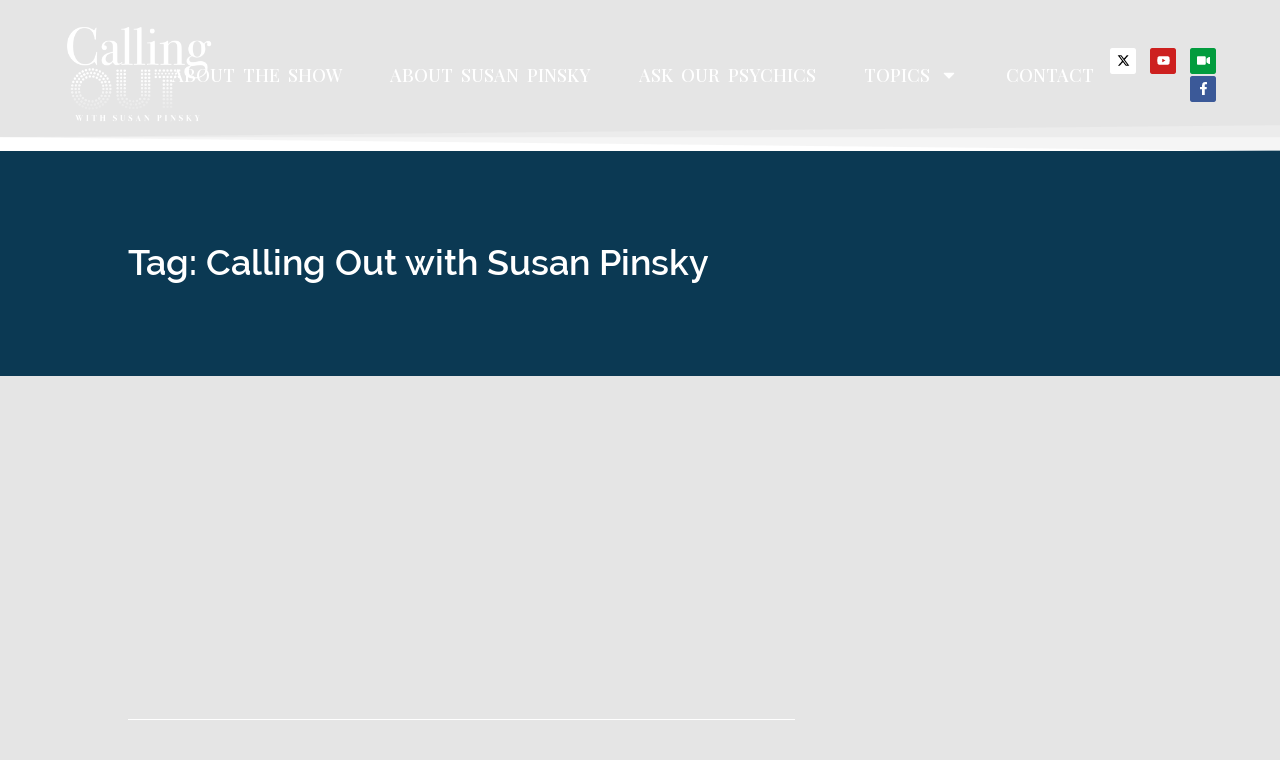

--- FILE ---
content_type: text/html; charset=UTF-8
request_url: https://callingoutwithsusanpinsky.com/tag/calling-out-with-susan-pinsky/
body_size: 25591
content:
<!DOCTYPE html>
<html lang="en-US">
<head>
	<meta charset="UTF-8">
	<meta name="viewport" content="width=device-width, initial-scale=1.0, viewport-fit=cover" />		<meta name='robots' content='index, follow, max-image-preview:large, max-snippet:-1, max-video-preview:-1' />
	<style>img:is([sizes="auto" i], [sizes^="auto," i]) { contain-intrinsic-size: 3000px 1500px }</style>
	
	<!-- This site is optimized with the Yoast SEO plugin v24.3 - https://yoast.com/wordpress/plugins/seo/ -->
	<title>Calling Out with Susan Pinsky Archives &#8212; Calling Out with Susan Pinsky – Official Website</title><link rel="preload" data-rocket-preload as="style" href="https://fonts.googleapis.com/css?family=Roboto%3A100%2C100italic%2C200%2C200italic%2C300%2C300italic%2C400%2C400italic%2C500%2C500italic%2C600%2C600italic%2C700%2C700italic%2C800%2C800italic%2C900%2C900italic%7CRoboto%20Slab%3A100%2C100italic%2C200%2C200italic%2C300%2C300italic%2C400%2C400italic%2C500%2C500italic%2C600%2C600italic%2C700%2C700italic%2C800%2C800italic%2C900%2C900italic%7CBodoni%20Moda%3A100%2C100italic%2C200%2C200italic%2C300%2C300italic%2C400%2C400italic%2C500%2C500italic%2C600%2C600italic%2C700%2C700italic%2C800%2C800italic%2C900%2C900italic%7CPlayfair%20Display%3A100%2C100italic%2C200%2C200italic%2C300%2C300italic%2C400%2C400italic%2C500%2C500italic%2C600%2C600italic%2C700%2C700italic%2C800%2C800italic%2C900%2C900italic%7CPoppins%3A100%2C100italic%2C200%2C200italic%2C300%2C300italic%2C400%2C400italic%2C500%2C500italic%2C600%2C600italic%2C700%2C700italic%2C800%2C800italic%2C900%2C900italic%7CNanum%20Gothic%3A100%2C100italic%2C200%2C200italic%2C300%2C300italic%2C400%2C400italic%2C500%2C500italic%2C600%2C600italic%2C700%2C700italic%2C800%2C800italic%2C900%2C900italic&#038;display=swap" /><link rel="stylesheet" href="https://fonts.googleapis.com/css?family=Roboto%3A100%2C100italic%2C200%2C200italic%2C300%2C300italic%2C400%2C400italic%2C500%2C500italic%2C600%2C600italic%2C700%2C700italic%2C800%2C800italic%2C900%2C900italic%7CRoboto%20Slab%3A100%2C100italic%2C200%2C200italic%2C300%2C300italic%2C400%2C400italic%2C500%2C500italic%2C600%2C600italic%2C700%2C700italic%2C800%2C800italic%2C900%2C900italic%7CBodoni%20Moda%3A100%2C100italic%2C200%2C200italic%2C300%2C300italic%2C400%2C400italic%2C500%2C500italic%2C600%2C600italic%2C700%2C700italic%2C800%2C800italic%2C900%2C900italic%7CPlayfair%20Display%3A100%2C100italic%2C200%2C200italic%2C300%2C300italic%2C400%2C400italic%2C500%2C500italic%2C600%2C600italic%2C700%2C700italic%2C800%2C800italic%2C900%2C900italic%7CPoppins%3A100%2C100italic%2C200%2C200italic%2C300%2C300italic%2C400%2C400italic%2C500%2C500italic%2C600%2C600italic%2C700%2C700italic%2C800%2C800italic%2C900%2C900italic%7CNanum%20Gothic%3A100%2C100italic%2C200%2C200italic%2C300%2C300italic%2C400%2C400italic%2C500%2C500italic%2C600%2C600italic%2C700%2C700italic%2C800%2C800italic%2C900%2C900italic&#038;display=swap" media="print" onload="this.media='all'" /><noscript><link rel="stylesheet" href="https://fonts.googleapis.com/css?family=Roboto%3A100%2C100italic%2C200%2C200italic%2C300%2C300italic%2C400%2C400italic%2C500%2C500italic%2C600%2C600italic%2C700%2C700italic%2C800%2C800italic%2C900%2C900italic%7CRoboto%20Slab%3A100%2C100italic%2C200%2C200italic%2C300%2C300italic%2C400%2C400italic%2C500%2C500italic%2C600%2C600italic%2C700%2C700italic%2C800%2C800italic%2C900%2C900italic%7CBodoni%20Moda%3A100%2C100italic%2C200%2C200italic%2C300%2C300italic%2C400%2C400italic%2C500%2C500italic%2C600%2C600italic%2C700%2C700italic%2C800%2C800italic%2C900%2C900italic%7CPlayfair%20Display%3A100%2C100italic%2C200%2C200italic%2C300%2C300italic%2C400%2C400italic%2C500%2C500italic%2C600%2C600italic%2C700%2C700italic%2C800%2C800italic%2C900%2C900italic%7CPoppins%3A100%2C100italic%2C200%2C200italic%2C300%2C300italic%2C400%2C400italic%2C500%2C500italic%2C600%2C600italic%2C700%2C700italic%2C800%2C800italic%2C900%2C900italic%7CNanum%20Gothic%3A100%2C100italic%2C200%2C200italic%2C300%2C300italic%2C400%2C400italic%2C500%2C500italic%2C600%2C600italic%2C700%2C700italic%2C800%2C800italic%2C900%2C900italic&#038;display=swap" /></noscript>
	<meta name="description" content="Calling Out with Susan Pinsky &#8212; Calling Out explores spiritual phenomenon with the world&#039;s top psychics, mediums, astrologers, and clairvoyants, in a live show hosted by Susan Pinsky and a recurring cast of celebrity guests. Viewers and listeners are invited to call in for answers about loved ones, paranormal activity, and to receive advice from our guides on love, loss, and living your best life." />
	<link rel="canonical" href="https://callingoutwithsusanpinsky.com/tag/calling-out-with-susan-pinsky/" />
	<link rel="next" href="https://callingoutwithsusanpinsky.com/tag/calling-out-with-susan-pinsky/page/2/" />
	<meta property="og:locale" content="en_US" />
	<meta property="og:type" content="article" />
	<meta property="og:title" content="Calling Out with Susan Pinsky Archives &#8212; Calling Out with Susan Pinsky – Official Website" />
	<meta property="og:description" content="Calling Out with Susan Pinsky &#8212; Calling Out explores spiritual phenomenon with the world&#039;s top psychics, mediums, astrologers, and clairvoyants, in a live show hosted by Susan Pinsky and a recurring cast of celebrity guests. Viewers and listeners are invited to call in for answers about loved ones, paranormal activity, and to receive advice from our guides on love, loss, and living your best life." />
	<meta property="og:url" content="https://callingoutwithsusanpinsky.com/tag/calling-out-with-susan-pinsky/" />
	<meta property="og:site_name" content="Calling Out with Susan Pinsky – Official Website" />
	<meta property="og:image" content="https://callingoutwithsusanpinsky.com/wp-content/uploads/2024/06/Website-Thumbnail-Calling-Out.jpg" />
	<meta property="og:image:width" content="1280" />
	<meta property="og:image:height" content="720" />
	<meta property="og:image:type" content="image/jpeg" />
	<meta name="twitter:card" content="summary_large_image" />
	<meta name="twitter:site" content="@callingouttoday" />
	<script type="application/ld+json" class="yoast-schema-graph">{"@context":"https://schema.org","@graph":[{"@type":"CollectionPage","@id":"https://callingoutwithsusanpinsky.com/tag/calling-out-with-susan-pinsky/","url":"https://callingoutwithsusanpinsky.com/tag/calling-out-with-susan-pinsky/","name":"Calling Out with Susan Pinsky Archives &#8212; Calling Out with Susan Pinsky – Official Website","isPartOf":{"@id":"https://callingoutwithsusanpinsky.com/#website"},"primaryImageOfPage":{"@id":"https://callingoutwithsusanpinsky.com/tag/calling-out-with-susan-pinsky/#primaryimage"},"image":{"@id":"https://callingoutwithsusanpinsky.com/tag/calling-out-with-susan-pinsky/#primaryimage"},"thumbnailUrl":"https://callingoutwithsusanpinsky.com/wp-content/uploads/2020/01/BANNER-Calling-Out-WIDE-January-8-2020.jpeg","description":"Calling Out with Susan Pinsky &#8212; Calling Out explores spiritual phenomenon with the world's top psychics, mediums, astrologers, and clairvoyants, in a live show hosted by Susan Pinsky and a recurring cast of celebrity guests. Viewers and listeners are invited to call in for answers about loved ones, paranormal activity, and to receive advice from our guides on love, loss, and living your best life.","breadcrumb":{"@id":"https://callingoutwithsusanpinsky.com/tag/calling-out-with-susan-pinsky/#breadcrumb"},"inLanguage":"en-US"},{"@type":"ImageObject","inLanguage":"en-US","@id":"https://callingoutwithsusanpinsky.com/tag/calling-out-with-susan-pinsky/#primaryimage","url":"https://callingoutwithsusanpinsky.com/wp-content/uploads/2020/01/BANNER-Calling-Out-WIDE-January-8-2020.jpeg","contentUrl":"https://callingoutwithsusanpinsky.com/wp-content/uploads/2020/01/BANNER-Calling-Out-WIDE-January-8-2020.jpeg","width":1920,"height":1080},{"@type":"BreadcrumbList","@id":"https://callingoutwithsusanpinsky.com/tag/calling-out-with-susan-pinsky/#breadcrumb","itemListElement":[{"@type":"ListItem","position":1,"name":"Home","item":"https://callingoutwithsusanpinsky.com/"},{"@type":"ListItem","position":2,"name":"Calling Out with Susan Pinsky"}]},{"@type":"WebSite","@id":"https://callingoutwithsusanpinsky.com/#website","url":"https://callingoutwithsusanpinsky.com/","name":"Calling Out with Susan Pinsky","description":"Call-In Podcast of Psychics, Mediums, Clairvoyants &amp; Spirit Phenomenon","publisher":{"@id":"https://callingoutwithsusanpinsky.com/#organization"},"alternateName":"Calling Out","potentialAction":[{"@type":"SearchAction","target":{"@type":"EntryPoint","urlTemplate":"https://callingoutwithsusanpinsky.com/?s={search_term_string}"},"query-input":{"@type":"PropertyValueSpecification","valueRequired":true,"valueName":"search_term_string"}}],"inLanguage":"en-US"},{"@type":"Organization","@id":"https://callingoutwithsusanpinsky.com/#organization","name":"Calling Out With Susan Pinsky","url":"https://callingoutwithsusanpinsky.com/","logo":{"@type":"ImageObject","inLanguage":"en-US","@id":"https://callingoutwithsusanpinsky.com/#/schema/logo/image/","url":"https://callingoutwithsusanpinsky.com/wp-content/uploads/2018/01/callingoutspraywording.jpg","contentUrl":"https://callingoutwithsusanpinsky.com/wp-content/uploads/2018/01/callingoutspraywording.jpg","width":1920,"height":1080,"caption":"Calling Out With Susan Pinsky"},"image":{"@id":"https://callingoutwithsusanpinsky.com/#/schema/logo/image/"},"sameAs":["https://facebook.com/CallingOutWIthSusanPinsky/","https://x.com/callingouttoday"]}]}</script>
	<!-- / Yoast SEO plugin. -->



<link rel="alternate" type="application/rss+xml" title="Calling Out with Susan Pinsky – Official Website &raquo; Feed" href="https://callingoutwithsusanpinsky.com/feed/" />
<link rel='stylesheet' id='dce-animations-css' href='https://callingoutwithsusanpinsky.com/wp-content/plugins/dynamic-content-for-elementor/assets/css/animations.css?ver=3.0.2' media='all' />
<link rel='stylesheet' id='podwd-widgets-css-css' href='https://callingoutwithsusanpinsky.com/wp-content/plugins/podcaster-widgets/assets/css/podwd-widgets.css?ver=6.7.4' media='all' />
<link rel='stylesheet' id='thst-shortcodes-css' href='https://callingoutwithsusanpinsky.com/wp-content/plugins/thst-shortcodes/shortcodes.css?ver=6.7.4' media='all' />
<style id='wp-emoji-styles-inline-css'>

	img.wp-smiley, img.emoji {
		display: inline !important;
		border: none !important;
		box-shadow: none !important;
		height: 1em !important;
		width: 1em !important;
		margin: 0 0.07em !important;
		vertical-align: -0.1em !important;
		background: none !important;
		padding: 0 !important;
	}
</style>
<link rel='stylesheet' id='wp-block-library-css' href='https://callingoutwithsusanpinsky.com/wp-includes/css/dist/block-library/style.min.css?ver=6.7.4' media='all' />
<style id='classic-theme-styles-inline-css'>
/*! This file is auto-generated */
.wp-block-button__link{color:#fff;background-color:#32373c;border-radius:9999px;box-shadow:none;text-decoration:none;padding:calc(.667em + 2px) calc(1.333em + 2px);font-size:1.125em}.wp-block-file__button{background:#32373c;color:#fff;text-decoration:none}
</style>
<style id='global-styles-inline-css'>
:root{--wp--preset--aspect-ratio--square: 1;--wp--preset--aspect-ratio--4-3: 4/3;--wp--preset--aspect-ratio--3-4: 3/4;--wp--preset--aspect-ratio--3-2: 3/2;--wp--preset--aspect-ratio--2-3: 2/3;--wp--preset--aspect-ratio--16-9: 16/9;--wp--preset--aspect-ratio--9-16: 9/16;--wp--preset--color--black: #000000;--wp--preset--color--cyan-bluish-gray: #abb8c3;--wp--preset--color--white: #ffffff;--wp--preset--color--pale-pink: #f78da7;--wp--preset--color--vivid-red: #cf2e2e;--wp--preset--color--luminous-vivid-orange: #ff6900;--wp--preset--color--luminous-vivid-amber: #fcb900;--wp--preset--color--light-green-cyan: #7bdcb5;--wp--preset--color--vivid-green-cyan: #00d084;--wp--preset--color--pale-cyan-blue: #8ed1fc;--wp--preset--color--vivid-cyan-blue: #0693e3;--wp--preset--color--vivid-purple: #9b51e0;--wp--preset--color--azure-blue: #252ee5;--wp--preset--color--slate-grey: #555555;--wp--preset--color--dolphin-grey: #aaaaaa;--wp--preset--color--sliver-grey: #dddddd;--wp--preset--gradient--vivid-cyan-blue-to-vivid-purple: linear-gradient(135deg,rgba(6,147,227,1) 0%,rgb(155,81,224) 100%);--wp--preset--gradient--light-green-cyan-to-vivid-green-cyan: linear-gradient(135deg,rgb(122,220,180) 0%,rgb(0,208,130) 100%);--wp--preset--gradient--luminous-vivid-amber-to-luminous-vivid-orange: linear-gradient(135deg,rgba(252,185,0,1) 0%,rgba(255,105,0,1) 100%);--wp--preset--gradient--luminous-vivid-orange-to-vivid-red: linear-gradient(135deg,rgba(255,105,0,1) 0%,rgb(207,46,46) 100%);--wp--preset--gradient--very-light-gray-to-cyan-bluish-gray: linear-gradient(135deg,rgb(238,238,238) 0%,rgb(169,184,195) 100%);--wp--preset--gradient--cool-to-warm-spectrum: linear-gradient(135deg,rgb(74,234,220) 0%,rgb(151,120,209) 20%,rgb(207,42,186) 40%,rgb(238,44,130) 60%,rgb(251,105,98) 80%,rgb(254,248,76) 100%);--wp--preset--gradient--blush-light-purple: linear-gradient(135deg,rgb(255,206,236) 0%,rgb(152,150,240) 100%);--wp--preset--gradient--blush-bordeaux: linear-gradient(135deg,rgb(254,205,165) 0%,rgb(254,45,45) 50%,rgb(107,0,62) 100%);--wp--preset--gradient--luminous-dusk: linear-gradient(135deg,rgb(255,203,112) 0%,rgb(199,81,192) 50%,rgb(65,88,208) 100%);--wp--preset--gradient--pale-ocean: linear-gradient(135deg,rgb(255,245,203) 0%,rgb(182,227,212) 50%,rgb(51,167,181) 100%);--wp--preset--gradient--electric-grass: linear-gradient(135deg,rgb(202,248,128) 0%,rgb(113,206,126) 100%);--wp--preset--gradient--midnight: linear-gradient(135deg,rgb(2,3,129) 0%,rgb(40,116,252) 100%);--wp--preset--font-size--small: 13px;--wp--preset--font-size--medium: 20px;--wp--preset--font-size--large: 36px;--wp--preset--font-size--x-large: 42px;--wp--preset--spacing--20: 0.44rem;--wp--preset--spacing--30: 0.67rem;--wp--preset--spacing--40: 1rem;--wp--preset--spacing--50: 1.5rem;--wp--preset--spacing--60: 2.25rem;--wp--preset--spacing--70: 3.38rem;--wp--preset--spacing--80: 5.06rem;--wp--preset--shadow--natural: 6px 6px 9px rgba(0, 0, 0, 0.2);--wp--preset--shadow--deep: 12px 12px 50px rgba(0, 0, 0, 0.4);--wp--preset--shadow--sharp: 6px 6px 0px rgba(0, 0, 0, 0.2);--wp--preset--shadow--outlined: 6px 6px 0px -3px rgba(255, 255, 255, 1), 6px 6px rgba(0, 0, 0, 1);--wp--preset--shadow--crisp: 6px 6px 0px rgba(0, 0, 0, 1);}:where(.is-layout-flex){gap: 0.5em;}:where(.is-layout-grid){gap: 0.5em;}body .is-layout-flex{display: flex;}.is-layout-flex{flex-wrap: wrap;align-items: center;}.is-layout-flex > :is(*, div){margin: 0;}body .is-layout-grid{display: grid;}.is-layout-grid > :is(*, div){margin: 0;}:where(.wp-block-columns.is-layout-flex){gap: 2em;}:where(.wp-block-columns.is-layout-grid){gap: 2em;}:where(.wp-block-post-template.is-layout-flex){gap: 1.25em;}:where(.wp-block-post-template.is-layout-grid){gap: 1.25em;}.has-black-color{color: var(--wp--preset--color--black) !important;}.has-cyan-bluish-gray-color{color: var(--wp--preset--color--cyan-bluish-gray) !important;}.has-white-color{color: var(--wp--preset--color--white) !important;}.has-pale-pink-color{color: var(--wp--preset--color--pale-pink) !important;}.has-vivid-red-color{color: var(--wp--preset--color--vivid-red) !important;}.has-luminous-vivid-orange-color{color: var(--wp--preset--color--luminous-vivid-orange) !important;}.has-luminous-vivid-amber-color{color: var(--wp--preset--color--luminous-vivid-amber) !important;}.has-light-green-cyan-color{color: var(--wp--preset--color--light-green-cyan) !important;}.has-vivid-green-cyan-color{color: var(--wp--preset--color--vivid-green-cyan) !important;}.has-pale-cyan-blue-color{color: var(--wp--preset--color--pale-cyan-blue) !important;}.has-vivid-cyan-blue-color{color: var(--wp--preset--color--vivid-cyan-blue) !important;}.has-vivid-purple-color{color: var(--wp--preset--color--vivid-purple) !important;}.has-black-background-color{background-color: var(--wp--preset--color--black) !important;}.has-cyan-bluish-gray-background-color{background-color: var(--wp--preset--color--cyan-bluish-gray) !important;}.has-white-background-color{background-color: var(--wp--preset--color--white) !important;}.has-pale-pink-background-color{background-color: var(--wp--preset--color--pale-pink) !important;}.has-vivid-red-background-color{background-color: var(--wp--preset--color--vivid-red) !important;}.has-luminous-vivid-orange-background-color{background-color: var(--wp--preset--color--luminous-vivid-orange) !important;}.has-luminous-vivid-amber-background-color{background-color: var(--wp--preset--color--luminous-vivid-amber) !important;}.has-light-green-cyan-background-color{background-color: var(--wp--preset--color--light-green-cyan) !important;}.has-vivid-green-cyan-background-color{background-color: var(--wp--preset--color--vivid-green-cyan) !important;}.has-pale-cyan-blue-background-color{background-color: var(--wp--preset--color--pale-cyan-blue) !important;}.has-vivid-cyan-blue-background-color{background-color: var(--wp--preset--color--vivid-cyan-blue) !important;}.has-vivid-purple-background-color{background-color: var(--wp--preset--color--vivid-purple) !important;}.has-black-border-color{border-color: var(--wp--preset--color--black) !important;}.has-cyan-bluish-gray-border-color{border-color: var(--wp--preset--color--cyan-bluish-gray) !important;}.has-white-border-color{border-color: var(--wp--preset--color--white) !important;}.has-pale-pink-border-color{border-color: var(--wp--preset--color--pale-pink) !important;}.has-vivid-red-border-color{border-color: var(--wp--preset--color--vivid-red) !important;}.has-luminous-vivid-orange-border-color{border-color: var(--wp--preset--color--luminous-vivid-orange) !important;}.has-luminous-vivid-amber-border-color{border-color: var(--wp--preset--color--luminous-vivid-amber) !important;}.has-light-green-cyan-border-color{border-color: var(--wp--preset--color--light-green-cyan) !important;}.has-vivid-green-cyan-border-color{border-color: var(--wp--preset--color--vivid-green-cyan) !important;}.has-pale-cyan-blue-border-color{border-color: var(--wp--preset--color--pale-cyan-blue) !important;}.has-vivid-cyan-blue-border-color{border-color: var(--wp--preset--color--vivid-cyan-blue) !important;}.has-vivid-purple-border-color{border-color: var(--wp--preset--color--vivid-purple) !important;}.has-vivid-cyan-blue-to-vivid-purple-gradient-background{background: var(--wp--preset--gradient--vivid-cyan-blue-to-vivid-purple) !important;}.has-light-green-cyan-to-vivid-green-cyan-gradient-background{background: var(--wp--preset--gradient--light-green-cyan-to-vivid-green-cyan) !important;}.has-luminous-vivid-amber-to-luminous-vivid-orange-gradient-background{background: var(--wp--preset--gradient--luminous-vivid-amber-to-luminous-vivid-orange) !important;}.has-luminous-vivid-orange-to-vivid-red-gradient-background{background: var(--wp--preset--gradient--luminous-vivid-orange-to-vivid-red) !important;}.has-very-light-gray-to-cyan-bluish-gray-gradient-background{background: var(--wp--preset--gradient--very-light-gray-to-cyan-bluish-gray) !important;}.has-cool-to-warm-spectrum-gradient-background{background: var(--wp--preset--gradient--cool-to-warm-spectrum) !important;}.has-blush-light-purple-gradient-background{background: var(--wp--preset--gradient--blush-light-purple) !important;}.has-blush-bordeaux-gradient-background{background: var(--wp--preset--gradient--blush-bordeaux) !important;}.has-luminous-dusk-gradient-background{background: var(--wp--preset--gradient--luminous-dusk) !important;}.has-pale-ocean-gradient-background{background: var(--wp--preset--gradient--pale-ocean) !important;}.has-electric-grass-gradient-background{background: var(--wp--preset--gradient--electric-grass) !important;}.has-midnight-gradient-background{background: var(--wp--preset--gradient--midnight) !important;}.has-small-font-size{font-size: var(--wp--preset--font-size--small) !important;}.has-medium-font-size{font-size: var(--wp--preset--font-size--medium) !important;}.has-large-font-size{font-size: var(--wp--preset--font-size--large) !important;}.has-x-large-font-size{font-size: var(--wp--preset--font-size--x-large) !important;}
:where(.wp-block-post-template.is-layout-flex){gap: 1.25em;}:where(.wp-block-post-template.is-layout-grid){gap: 1.25em;}
:where(.wp-block-columns.is-layout-flex){gap: 2em;}:where(.wp-block-columns.is-layout-grid){gap: 2em;}
:root :where(.wp-block-pullquote){font-size: 1.5em;line-height: 1.6;}
</style>
<link rel='stylesheet' id='themestation-flexslider-css' href='https://callingoutwithsusanpinsky.com/wp-content/themes/podcaster/css/flexslider.css?ver=6.7.4' media='all' />
<link rel='stylesheet' id='themestation-lightbox-css' href='https://callingoutwithsusanpinsky.com/wp-content/themes/podcaster/css/lightbox.css?ver=6.7.4' media='all' />
<link rel='stylesheet' id='themestation-style-css' href='https://callingoutwithsusanpinsky.com/wp-content/themes/podcaster/style.css?ver=6.7.4' media='all' />
<link rel='stylesheet' id='podcaster-style-css' href='https://callingoutwithsusanpinsky.com/wp-content/themes/podcaster-child/style.css?ver=6.7.4' media='all' />
<link rel='stylesheet' id='default-fonts-css' href='https://callingoutwithsusanpinsky.com/wp-content/themes/podcaster/fonts/default/stylesheet.css?ver=6.7.4' media='all' />
<link rel='stylesheet' id='themestation-fontawesome-css' href='https://callingoutwithsusanpinsky.com/wp-content/themes/podcaster/css/all.min.css?ver=6.7.4' media='all' />
<link rel='stylesheet' id='themestation-custom-font-css' href='https://callingoutwithsusanpinsky.com/wp-content/themes/podcaster/fonts/custom/apfel/stylesheet.css?ver=6.7.4' media='all' />
<link rel='stylesheet' id='themestation-media-player-new-css' href='https://callingoutwithsusanpinsky.com/wp-content/themes/podcaster/css/media-player-new.css?ver=6.7.4' media='all' />
<link rel='stylesheet' id='contscr-css-css' href='https://callingoutwithsusanpinsky.com/wp-content/themes/podcaster/css/jquery.mCustomScrollbar.css?ver=6.7.4' media='all' />
<link rel='stylesheet' id='pod-responsive-css' href='https://callingoutwithsusanpinsky.com/wp-content/themes/podcaster/css/responsive.css?ver=6.7.4' media='all' />
<link rel='stylesheet' id='elementor-frontend-css' href='https://callingoutwithsusanpinsky.com/wp-content/plugins/elementor/assets/css/frontend.min.css?ver=3.27.0' media='all' />
<link rel='stylesheet' id='widget-image-css' href='https://callingoutwithsusanpinsky.com/wp-content/plugins/elementor/assets/css/widget-image.min.css?ver=3.27.0' media='all' />
<link rel='stylesheet' id='widget-nav-menu-css' href='https://callingoutwithsusanpinsky.com/wp-content/plugins/elementor-pro/assets/css/widget-nav-menu.min.css?ver=3.27.0' media='all' />
<link rel='stylesheet' id='widget-social-icons-css' href='https://callingoutwithsusanpinsky.com/wp-content/plugins/elementor/assets/css/widget-social-icons.min.css?ver=3.27.0' media='all' />
<link rel='stylesheet' id='e-apple-webkit-css' href='https://callingoutwithsusanpinsky.com/wp-content/plugins/elementor/assets/css/conditionals/apple-webkit.min.css?ver=3.27.0' media='all' />
<link rel='stylesheet' id='e-shapes-css' href='https://callingoutwithsusanpinsky.com/wp-content/plugins/elementor/assets/css/conditionals/shapes.min.css?ver=3.27.0' media='all' />
<link rel='stylesheet' id='widget-text-editor-css' href='https://callingoutwithsusanpinsky.com/wp-content/plugins/elementor/assets/css/widget-text-editor.min.css?ver=3.27.0' media='all' />
<link rel='stylesheet' id='widget-heading-css' href='https://callingoutwithsusanpinsky.com/wp-content/plugins/elementor/assets/css/widget-heading.min.css?ver=3.27.0' media='all' />
<link rel='stylesheet' id='widget-form-css' href='https://callingoutwithsusanpinsky.com/wp-content/plugins/elementor-pro/assets/css/widget-form.min.css?ver=3.27.0' media='all' />
<link rel='stylesheet' id='elementor-post-7493-css' href='https://callingoutwithsusanpinsky.com/wp-content/uploads/elementor/css/post-7493.css?ver=1737570676' media='all' />
<link rel='stylesheet' id='dashicons-css' href='https://callingoutwithsusanpinsky.com/wp-includes/css/dashicons.min.css?ver=6.7.4' media='all' />
<link rel='stylesheet' id='elementor-post-7498-css' href='https://callingoutwithsusanpinsky.com/wp-content/uploads/elementor/css/post-7498.css?ver=1737571061' media='all' />
<link rel='stylesheet' id='elementor-post-7514-css' href='https://callingoutwithsusanpinsky.com/wp-content/uploads/elementor/css/post-7514.css?ver=1737570676' media='all' />

<script src="https://callingoutwithsusanpinsky.com/wp-includes/js/jquery/jquery.min.js?ver=3.7.1" id="jquery-core-js"></script>
<script src="https://callingoutwithsusanpinsky.com/wp-includes/js/jquery/jquery-migrate.min.js?ver=3.4.1" id="jquery-migrate-js"></script>
<script src="https://callingoutwithsusanpinsky.com/wp-includes/js/jquery/ui/core.min.js?ver=1.13.3" id="jquery-ui-core-js"></script>
<script src="https://callingoutwithsusanpinsky.com/wp-includes/js/jquery/ui/tabs.min.js?ver=1.13.3" id="jquery-ui-tabs-js"></script>
<script src="https://callingoutwithsusanpinsky.com/wp-includes/js/jquery/ui/accordion.min.js?ver=1.13.3" id="jquery-ui-accordion-js"></script>
<script src="https://callingoutwithsusanpinsky.com/wp-content/plugins/thst-shortcodes/js/thst-shortcodes-lib.js?ver=6.7.4" id="thst-shortcodes-lib-js"></script>
<script src="https://callingoutwithsusanpinsky.com/wp-content/themes/podcaster/js/modernizr.js?ver=1.0" id="thst-modernizr-js"></script>
<script src="https://callingoutwithsusanpinsky.com/wp-content/themes/podcaster/js/res_men.js?ver=1.0" id="thst-resmen-js"></script>
<script src="https://callingoutwithsusanpinsky.com/wp-content/themes/podcaster/js/imagesloaded.pkgd.min.js?ver=3.2.2" id="thst-imagesloaded-js"></script>
<script src="https://callingoutwithsusanpinsky.com/wp-content/themes/podcaster/js/masonry.pkgd.min.js?ver=3.2.2" id="thst-masonry-js"></script>
<script id="thst-resize-js-extra">
var podresize = {"readdirection":""};
</script>
<script src="https://callingoutwithsusanpinsky.com/wp-content/themes/podcaster/js/pod-resize.js?ver=1.0" id="thst-resize-js"></script>
<script id="pod_loadmore-js-extra">
var pod_loadmore_params = {"ajaxurl":"https:\/\/callingoutwithsusanpinsky.com\/wp-admin\/admin-ajax.php","posts":"{\"posts_per_page\":9,\"paged\":1,\"ignore_sticky_posts\":true,\"post_status\":\"published\",\"error\":\"\",\"m\":\"\",\"p\":0,\"post_parent\":\"\",\"subpost\":\"\",\"subpost_id\":\"\",\"attachment\":\"\",\"attachment_id\":0,\"name\":\"\",\"pagename\":\"\",\"page_id\":0,\"second\":\"\",\"minute\":\"\",\"hour\":\"\",\"day\":0,\"monthnum\":0,\"year\":0,\"w\":0,\"category_name\":\"\",\"tag\":\"\",\"cat\":\"\",\"tag_id\":\"\",\"author\":\"\",\"author_name\":\"\",\"feed\":\"\",\"tb\":\"\",\"meta_key\":\"\",\"meta_value\":\"\",\"preview\":\"\",\"s\":\"\",\"sentence\":\"\",\"title\":\"\",\"fields\":\"\",\"menu_order\":\"\",\"embed\":\"\",\"category__in\":[],\"category__not_in\":[],\"category__and\":[],\"post__in\":[],\"post__not_in\":[],\"post_name__in\":[],\"tag__in\":[],\"tag__not_in\":[],\"tag__and\":[],\"tag_slug__in\":[],\"tag_slug__and\":[],\"post_parent__in\":[],\"post_parent__not_in\":[],\"author__in\":[],\"author__not_in\":[],\"search_columns\":[],\"suppress_filters\":false,\"cache_results\":true,\"update_post_term_cache\":true,\"update_menu_item_cache\":false,\"lazy_load_term_meta\":true,\"update_post_meta_cache\":true,\"post_type\":\"\",\"nopaging\":false,\"comments_per_page\":\"50\",\"no_found_rows\":false,\"order\":\"DESC\"}","current_page":"1","max_page":"23","load_more_text":"Load More","loading_text":"Loading...","loaded_text":"No more posts to load.","originLeft":"","fp_ep_style":"front-page-list"};
</script>
<script src="https://callingoutwithsusanpinsky.com/wp-content/themes/podcaster/js/pod-loadmore.js?ver=1" id="pod_loadmore-js"></script>
<link rel="https://api.w.org/" href="https://callingoutwithsusanpinsky.com/wp-json/" /><link rel="alternate" title="JSON" type="application/json" href="https://callingoutwithsusanpinsky.com/wp-json/wp/v2/tags/61" /><link rel="EditURI" type="application/rsd+xml" title="RSD" href="https://callingoutwithsusanpinsky.com/xmlrpc.php?rsd" />
<meta name="generator" content="WordPress 6.7.4" />
<meta name="generator" content="Redux 4.5.6" /><script async src="https://pagead2.googlesyndication.com/pagead/js/adsbygoogle.js?client=ca-pub-3808020484285585" crossorigin="anonymous"></script><meta name="generator" content="Elementor 3.27.0; features: e_font_icon_svg, additional_custom_breakpoints; settings: css_print_method-external, google_font-enabled, font_display-swap">
			<style>
				.e-con.e-parent:nth-of-type(n+4):not(.e-lazyloaded):not(.e-no-lazyload),
				.e-con.e-parent:nth-of-type(n+4):not(.e-lazyloaded):not(.e-no-lazyload) * {
					background-image: none !important;
				}
				@media screen and (max-height: 1024px) {
					.e-con.e-parent:nth-of-type(n+3):not(.e-lazyloaded):not(.e-no-lazyload),
					.e-con.e-parent:nth-of-type(n+3):not(.e-lazyloaded):not(.e-no-lazyload) * {
						background-image: none !important;
					}
				}
				@media screen and (max-height: 640px) {
					.e-con.e-parent:nth-of-type(n+2):not(.e-lazyloaded):not(.e-no-lazyload),
					.e-con.e-parent:nth-of-type(n+2):not(.e-lazyloaded):not(.e-no-lazyload) * {
						background-image: none !important;
					}
				}
			</style>
			<link rel="icon" href="https://callingoutwithsusanpinsky.com/wp-content/uploads/2024/06/cropped-calling-out-favicon-large-32x32.png" sizes="32x32" />
<link rel="icon" href="https://callingoutwithsusanpinsky.com/wp-content/uploads/2024/06/cropped-calling-out-favicon-large-192x192.png" sizes="192x192" />
<link rel="apple-touch-icon" href="https://callingoutwithsusanpinsky.com/wp-content/uploads/2024/06/cropped-calling-out-favicon-large-180x180.png" />
<meta name="msapplication-TileImage" content="https://callingoutwithsusanpinsky.com/wp-content/uploads/2024/06/cropped-calling-out-favicon-large-270x270.png" />
<style id="podcaster-theme-dynamic-css" title="dynamic-css" class="redux-options-output">a:link, a:visited, .header a, .header .main-title a, .latest-episode .main-featured-post .mini-title, .front-page-header .text .mini-title, .latest-episode .next-week .mini-title, .next-week .mini-title, .list-of-episodes article.list .post-header ul a:link, .list-of-episodes article.list .post-header ul a:visited, .latest-episode .main-featured-post .featured-excerpt .more-link, .list-of-episodes article .featured-image .hover .icon, .mejs-container.mejs-video .mejs-controls:hover .mejs-time-rail .mejs-time-float, .mejs-container .mejs-controls .pod-mejs-controls-inner .mejs-time-rail .mejs-time-float .mejs-time-float-current, .list-of-episodes article .mejs-container .mejs-controls .pod-mejs-controls-inner .mejs-button button, .post .wp-playlist.wp-audio-playlist .mejs-container .mejs-controls .mejs-time-rail .mejs-time-float, .single .single-featured .audio_player .mejs-controls .mejs-button button:hover, .single .single-featured .mejs-container.mejs-audio .mejs-controls .mejs-button button:hover, .single .sticky-featured-audio-container .audio_player .mejs-controls .mejs-button button:hover, .single .sticky-featured-audio-container .mejs-container.mejs-audio .mejs-controls .mejs-button button:hover, .post.format-gallery .featured-gallery .gallery-caption, .post.format-audio .featured-media .audio-caption, .post.format-video .video-caption, .list-of-episodes article .featured-image .hover .new-icon a .fa:hover, .post.format-image .entry-featured .image-caption, .page-template-pagepage-podcastarchive-php .entries.grid .podpost .entry-footer .podpost-meta .title a, .post-type-archive-podcast .entries.grid .podpost .entry-footer .podpost-meta .title a, .single .single-featured span.mini-title, #searchform .search-container:hover #searchsubmit, .search-container input[type="submit"]#searchsubmit, #searchform-nav .search-container:hover #searchsubmit-nav, .search-container input[type="submit"]#searchsubmit-nav, .sidebar .widget ul li a:link, .sidebar .widget ul li a:visited, .widget.thst_recent_blog_widget .ui-tabs-panel article .text .date, .widget.widget_search .search-container #searchsubmit,  .lb-data .lb-close:before, .list-of-episodes article .post-header ul a:link, .list-of-episodes article .post-header ul a:visited, .pod-2-podcast-archive-grid .podpost .cover-art .hover-content .pp-permalink-icon .fa:hover, .pod-2-podcast-archive-grid .podpost .cover-art .hover-content .pp-permalink-icon .fas:hover, .pagination a.page-numbers:link, .pagination a.page-numbers:visited, .pagination a.post-page-numbers:link, .pagination a.post-page-numbers:visited{color:#0B3953;}input[type=submit]:link, input[type=submit]:visited, #respond #commentform #submit:link, #respond #commentform #submit:visited, a.butn:link, a.butn:visited, .error404 .entry-content a.butn:link, .error404 .entry-content a.butn:visited, .butn:link, .butn:visited, .wp-block-file__button, input.secondary[type=submit], #respond #cancel-comment-reply-link:link, #respond #cancel-comment-reply-link:visited, #comments .commentlist li .comment-body .reply a:link, #comments .commentlist li .comment-body .reply a:visited, #respond #commentform #submit, .wpcf7-form-control.wpcf7-submit, .post-password-form input[type="submit"], .featured-caption, .listen_butn, .slideshow_fh .text .play-button:hover, #nav .thst-menu li:hover > .sub-menu, #nav .thst-menu li > .sub-menu li a:link, #nav .thst-menu li > .sub-menu li a:visited, .audio_player.regular-player, body .mejs-container .mejs-controls, .mejs-container .mejs-controls .mejs-time-rail .mejs-time-float, .mejs-container .mejs-controls .mejs-horizontal-volume-slider .mejs-horizontal-volume-current, .mejs-overlay-button:hover, .mejs-video .mejs-controls:hover, .mejs-container.mejs-video .mejs-controls .mejs-time-rail .mejs-time-current, .mejs-container.mejs-video.wp-video-shortcode .mejs-controls .mejs-volume-button .mejs-volume-slider .mejs-volume-handle, .mejs-container.mejs-video .mejs-controls .pod-mejs-controls-inner .mejs-volume-handle, .latest-episode.front-header .mejs-video .mejs-controls:hover, .list-of-episodes article .mejs-container .mejs-controls .pod-mejs-controls-inner .mejs-time-rail span.mejs-time-handle-content, .list-of-episodes article .mejs-container .mejs-controls .pod-mejs-controls-inner .mejs-time-rail .mejs-time-float, .list-of-episodes article .mejs-container .mejs-controls .mejs-horizontal-volume-slider .mejs-horizontal-volume-current, .list-of-episodes article .mejs-container.mejs-audio .mejs-controls .pod-mejs-controls-inner .mejs-time-rail span.mejs-time-current, .list-of-episodes article .mejs-container.mejs-video .mejs-controls:hover .pod-mejs-controls-inner .mejs-time-rail span.mejs-time-current, .list-of-episodes article .mejs-container.mejs-audio .mejs-controls .pod-mejs-controls-inner .mejs-volume-button .mejs-volume-handle, .post .entry-content .mejs-container.wp-audio-shortcode.mejs-audio, .wp-playlist.wp-audio-playlist, .wp-playlist.wp-video-playlist, .wp-playlist .mCSB_scrollTools .mCSB_dragger .mCSB_dragger_bar, .single-featured .wp-audio-shortcode.mejs-container .mejs-controls .pod-mejs-controls-inner .mejs-horizontal-volume-slider .mejs-horizontal-volume-current, .single-featured .wp-audio-shortcode.mejs-container.mejs-audio .mejs-controls .pod-mejs-controls-inner .mejs-time-rail span.mejs-time-current, .single-featured  .wp-audio-shortcode.mejs-container.mejs-audio .mejs-controls .mejs-time-rail span.mejs-time-handle-content, .sticky-featured-audio-container .wp-audio-shortcode.mejs-container .mejs-controls .pod-mejs-controls-inner .mejs-horizontal-volume-slider .mejs-horizontal-volume-current, .sticky-featured-audio-container .wp-audio-shortcode.mejs-container.mejs-audio .mejs-controls .pod-mejs-controls-inner .mejs-time-rail span.mejs-time-current, .sticky-featured-audio-container  .wp-audio-shortcode.mejs-container.mejs-audio .mejs-controls .mejs-time-rail span.mejs-time-handle-content, .single .single-featured-video-container .mejs-video .mejs-controls .pod-mejs-controls-inner .mejs-volume-button .mejs-volume-slider .mejs-volume-handle, .single .single-featured-video-container .mejs-container.mejs-video.wp-video-shortcode .mejs-controls .mejs-volume-button .mejs-volume-slider .mejs-volume-handle, .pagi-stamp .pagination.loader-button a:link, .pagi-stamp .pagination.loader-button a:visited, .post .entry-header .permalink-icon, .post .post-header .permalink-icon, .post .entry-content .permalink-icon, .post.sticky_post .entry-header .permalink-icon, .post.sticky_post .post-header .permalink-icon, .post.sticky_post .entry-content .permalink-icon, .post .post-header .post-cat li a, .post .entry-header .entry-date .sticky_label, .podcast .post-header .post-cat li a, .gallery.grid .gallery-item .flex-caption,  .post .entry-content .gallery.flexslider .flex-direction-nav .flex-next:hover, .post .entry-content .gallery.flexslider .flex-direction-nav .flex-prev:hover, .post .entry-content .gallery.flexslider li.gallery-item .flex-caption, .post.format-gallery .entry-content .gallery.grid .gallery-item .flex-caption, .post.format-gallery .featured-gallery .gallery.flexslider .flex-direction-nav .flex-prev:hover, .post.format-gallery .featured-gallery .gallery.flexslider .flex-direction-nav .flex-next:hover, .post.format-gallery .featured-gallery .gallery.flexslider li.gallery-item .flex-caption, .single-podcast.podcast-archive .main-content .container .entries .podcast-content .podcast_meta a:link, .single-podcast.podcast-archive .main-content .container .entries .podcast-content .podcast_meta a:visited, .single .featured-gallery .gallery.flexslider .flex-direction-nav .flex-prev:hover, .single .featured-gallery .gallery.flexslider .flex-direction-nav .flex-next:hover, .single .featured-gallery .gallery.flexslider li.gallery-item .flex-caption, .flex-direction-nav a, .widget.thst_recent_blog_widget .ui-tabs-nav li, .thst_highlight_category_widget ul li:first-child .text, .reg, .page .reg, .podcast-archive .reg, .search .reg, .archive .reg, .blog .static, .fromtheblog.list article .post-content .cats a:link, .fromtheblog.list article .post-content .cats a:visited, .front-page-grid #loading_bg .circle-spinner .line::before, .players-style-2 .mejs-container .mejs-controls .pod-mejs-controls-inner .mejs-button.mejs-playpause-button, .players-style-2.single .single-featured.format-audio .mejs-container .mejs-controls .pod-mejs-controls-inner .mejs-button.mejs-playpause-button:hover{background-color:#0B3953;}.mejs-container .mejs-controls, .single .single-featured .mejs-audio .mejs-controls .mejs-time-rail span.mejs-time-handle-content, .single .single-featured .mejs-container .mejs-controls .pod-mejs-controls-inner .mejs-button.mejs-volume-button .mejs-volume-handle, .mejs-container .mejs-controls .pod-mejs-controls-inner .mejs-button.mejs-volume-button .mejs-volume-handle{background:#0B3953;}.slideshow_fh .text .play-button:hover, .thst_highlight_category_widget ul li:first-child .text, .fromtheblog.list article .post-header .user_img_link, .front-page-grid #loading_bg .circle-spinner{border-color:#0B3953;}.thst_highlight_category_widget ul li:first-child .text.arrow::after{border-bottom-color:#0B3953;}.list-of-episodes article .mejs-container .mejs-controls .pod-mejs-controls-inner .mejs-time-rail .mejs-time-float-corner{border-top-color:#0B3953;}.list-of-episodes article .post-header h2 a:link, .list-of-episodes article .post-header h2 a:visited, .single .author-description span, .pod-2-podcast-archive-list .podpost .right .post-excerpt .title a, .pod-2-podcast-archive-grid .podpost .post-footer .title a, .post .entry-header .entry-title a:link, .post .entry-header .entry-title a:visited{color:#0B3953;}body, .sidebar h3, .archive .sidebar h3, .arch_searchform #ind_searchform div #ind_searchsubmit .fa-search::before, .single .comment-respond h3, .single #comments h3, .dark-template-active .hosts-container .hosts-description h2, .fromtheblog.list h2.title, .fromtheblog.list article .post-header span a:link, .fromtheblog.list article .post-header span a:visited, .fromtheblog.list article .post-content .title a:link, .fromtheblog.list article .post-content .title a:visited, .wp-block-image figcaption, .wp-block-gallery figcaption, .wp-block-audio figcaption, .wp-block-video figcaption, .post.format-status .entry-content, .wp-block-rss__item-publish-date, .wp-block-rss__item-author, .wp-block-latest-comments__comment-date{color:#555555;}a:link, a:visited, .sidebar .widget ul li a:link, .sidebar .widget ul li a:visited, .pod-2-podcast-archive-grid .podpost .post-footer .categories a, .pod-2-podcast-archive-list .podpost .right .post-excerpt .categories a{color:#1E7CE8;}a:hover, .sidebar .widget ul li a:hover{color:#6CB5FF;}.post .entry-meta, .arch_searchform, .wp-block-table table, table.wp-block-table, .wp-block-table td, .wp-block-table th, .single.single-format-gallery .caption-container, .post.format-chat .entry-content ul li, input[type="text"], input[type="email"], input[type="password"], .single .single-featured.format-audio .caption-container, .wp-block-separator, textarea, .single .post .entry-meta, .single .entry-meta .author-info, .wp-block-latest-posts li, .wp-block-rss li, .single .template-gutenberg .entry-meta .author-info{border-color:#DDDDDD;}.wp-block-separator.is-style-dots::before{color:#DDDDDD;}.singlep_pagi p, .single-post #mediainfo .download li::before, .post.format-chat .entry-content ul li strong, .post.format-status .status_icon::before, .wp-block-file a:not(.wp-block-file__button)::before{color:#C6C6C6;}input[type="submit"]:link, input[type="submit"]:visited, #respond #commentform #submit:link, #respond #commentform #submit:visited, a.butn:link, a.butn:visited, .error404 .entry-content a.butn:link, .error404 .entry-content a.butn:visited, .butn:link, .butn:visited, .wp-block-file__button, .page .entry-content .wp-block-file__button, .page .entry-content .wp-block-file__button:link, .page .entry-content .wp-block-file__button:visited, .single .entry-content .wp-block-file__button, .single .entry-content .wp-block-file__button:link, .single .entry-content .wp-block-file__button:visited, .page:not(.has-front-page-template) .entry-content .wp-block-file__button:link, .page:not(.has-front-page-template) .entry-content .wp-block-file__button:visited, input.secondary[type="submit"], #respond #cancel-comment-reply-link:link, #respond #cancel-comment-reply-link:visited, #comments .commentlist li .comment-body .reply a:link, #comments .commentlist li .comment-body .reply a:visited, #respond #commentform #submit, .wpcf7-form-control.wpcf7-submit, .fromtheblog.list article .post-content .cats a:link, .fromtheblog.list article .post-content .cats a:visited, .front-page-indigo .pagi-stamp .pagination.loader-button a:link, .front-page-indigo .pagi-stamp .pagination.loader-button a:visited, .widget.widget_mc4wp_form_widget form.mc4wp-form input[type="submit"], .widget.widget_search .search-container #searchsubmit{background-color:#0B3953;}input[type="submit"]:link, input[type="submit"]:visited, #respond #commentform #submit:link, #respond #commentform #submit:visited, a.butn:link, a.butn:visited, .error404 .entry-content a.butn:link, .error404 .entry-content a.butn:visited, .butn:link, .butn:visited, .wp-block-file__button, .page .entry-content .wp-block-file__button, .page .entry-content .wp-block-file__button:link, .page .entry-content .wp-block-file__button:visited, .single .entry-content .wp-block-file__button, .single .entry-content .wp-block-file__button:link, .single .entry-content .wp-block-file__button:visited, .single .entry-content .wp-block-file__button:hover, .page:not(.has-front-page-template) .entry-content .wp-block-file__button:link, .page:not(.has-front-page-template) .entry-content .wp-block-file__button:visited, input.secondary[type="submit"], #respond #cancel-comment-reply-link:link, #respond #cancel-comment-reply-link:visited, #comments .commentlist li .comment-body .reply a:link, #comments .commentlist li .comment-body .reply a:visited, #respond #commentform #submit, .wpcf7-form-control.wpcf7-submit, .fromtheblog.list article .post-content .cats a:link, .fromtheblog.list article .post-content .cats a:visited, .front-page-indigo .pagi-stamp .pagination.loader-button a:link, .front-page-indigo .pagi-stamp .pagination.loader-button a:visited, .widget.widget_mc4wp_form_widget form.mc4wp-form input[type="submit"], .template-podcast-archive-legacy .entries-container.list .podpost .entry-footer .podpost-meta .listen .butn, .widget.widget_search .search-container #searchsubmit, .widget.widget_search #searchform .search-container:hover #searchsubmit{color:#FFFFFF;}input[type="submit"]:hover, input.secondary[type="submit"]:hover, a.butn:hover, .butn:hover, .error404 .entry-content a.butn:hover, .wp-block-file__button:hover, .page .entry-content .wp-block-file__button:hover, .single .entry-content .wp-block-file__button:hover, .page:not(.has-front-page-template) .entry-content .wp-block-file__button:hover, #respond #cancel-comment-reply-link:hover, #respond #commentform #submit:hover, #comments .commentlist li .comment-body .reply a:hover, .fromtheblog.list article .post-content .cats a:hover, .front-page-indigo .pagi-stamp .pagination.loader-button a:hover, .wpcf7-form-control.wpcf7-submit:hover, .widget.widget_mc4wp_form_widget form.mc4wp-form input[type="submit"]:hover, .widget.widget_search .search-container #searchsubmit:hover{background-color:#1E7CE8;}input[type="submit"]:link, input.secondary[type="submit"]:hover, a.butn:hover, .butn:hover, .error404 .entry-content a.butn:hover, .wp-block-file__button, .page .entry-content .wp-block-file__button:hover, .single .entry-content .wp-block-file__button:hover, .page:not(.has-front-page-template) .entry-content .wp-block-file__button:hover, #respond #commentform #submit:hover, #respond #cancel-comment-reply-link:hover, #comments .commentlist li .comment-body .reply a:hover, .wpcf7-form-control.wpcf7-submit:hover, .fromtheblog.list article .post-content .cats a:hover, .front-page-indigo .pagi-stamp .pagination.loader-button a:hover, .widget.widget_mc4wp_form_widget form.mc4wp-form input[type="submit"]:hover, .widget.widget_search .search-container #searchsubmit:hover, .widget.widget_search #searchform .search-container:hover #searchsubmit:hover, .template-podcast-archive-legacy .entries-container.list .podpost .entry-footer .podpost-meta .listen .butn:hover{color:#FFFFFF;}.latest-episode, .reg, .page .reg, .podcast-archive .reg, .search .reg, .archive .reg, .blog .static{background:#0b3953;}.reg .heading h1, .reg .heading h2{color:#ffffff;}.reg .heading p, .reg .author_position, .archive .author_profile .social li .sicon:before{color:#ffffff;}.archive .author_profile .social li .sicon .svg_icon svg{fill:#ffffff;}.page .reg.has-featured-image .heading .title, .single .single-featured.has-featured-image h1, .single .single-featured.has-featured-image h2, .reg.has-featured-image .heading h1, .reg.has-featured-image .heading h2{color:#ffffff;}.reg .circle-spinner{border-color:#ffffff;}.reg .circle-spinner .line::before{background:#ffffff;}.reg .content_page_thumb .heading .title p, .archive .reg.has-featured-image .heading .title p, .page:not(.pod-is-podcast-archive) .reg.has-featured-image .heading .title p, .blog .main-content.has-featured-image .static .heading .title p{color:#ffffff;}.latest-episode .translucent.solid-bg, .slideshow_fh .translucent.solid-bg, #loading_bg, .flexslider-container, .front-page-header.slideshow-empty, .nav-placeholder.no-featured-image.nav-transparent{background:#24292c;}.latest-episode .main-featured-post a:link:not(.butn), .latest-episode .main-featured-post a:visited:not(.butn), .front-page-header .content-text a:link:not(.butn), .front-page-header .content-text a:visited:not(.butn), .front-page-header .text h1 a:link, .front-page-header .text h1 a:visited, .front-page-header .text h2 a:link, .front-page-header .text h2 a:visited, .front-page-header.text .content-text h2, .front-page-header.static .text{color:#FFFFFF;}.latest-episode .circle-spinner, .front-page-header .circle-spinner{border-color:#FFFFFF;}.latest-episode .circle-spinner .line:before, .front-page-header .circle-spinner .line:before{background:#FFFFFF;}.latest-episode .main-featured-post a:hover:not(.butn), .front-page-header .content-text a:hover:not(.butn), .front-page-header .text h1 a:hover, .front-page-header .text h2 a:hover{color:#EEEEEE;}.latest-episode .main-featured-post .featured-excerpt, .front-page-header, .front-page-header .featured-excerpt, .next-week .schedule-message, .next-week h3, .latest-episode .main-featured-post .mini-title, .front-page-header .text .mini-title, .empty-slideshow .placeholder.inside p{color:#FFFFFF;}.latest-episode .next-week .mini-title, .next-week .mini-title{color:#707172;}.next-week h3, .next-week .schedule-message{color:#A8A9A9;}.next-week .content.buttons .butn{background-color:#1E7CE8;}.next-week .content.buttons .butn{color:#FFFFFF;}.next-week .content.buttons .butn:hover{background-color:#1E7CE8;}.next-week .content.buttons .butn:hover{color:#FFFFFF;}.above{background:#282d31;}.nav-search-form .search-form-drop{background-color:#ffffff;}.above header .main-title a:link, .above header .main-title a:visited, .nav-search-form .open-search-bar .fa, .above #nav .thst-menu > li > a, .dark-icons .above .social_icon:before, .light-icons .above .social_icon:before, header .main-title a:link, header .main-title a:visited, .open-menu:link, .open-menu:visited{color:#ffffff;}.nav-search-form .search-form-drop:after{border-bottom-color:#ffffff;}.dark-icons .above .svg_icon_cont svg, .light-icons .above .svg_icon_cont svg{fill:#ffffff;}.above header .main-title a:hover, .nav-search-form .open-search-bar:hover .fa, .above #nav .thst-menu > li > a:hover, header .main-title a:hover, .open-menu:hover, .page:not(.pod-is-podcast-archive) .above.has-featured-image.nav-not-sticky.nav-transparent .nav-search-form .open-search-bar:hover .fa, .above .email.social_icon:hover::before{color:#ffffff;}#nav.responsive-menu-inactive .thst-menu li > .sub-menu li a:link, #nav.responsive-menu-inactive .thst-menu li > .sub-menu li a:visited, #nav.responsive-menu-inactive.toggle .thst-menu li > .sub-menu li a:link, #nav.responsive-menu-inactive.toggle .thst-menu li > .sub-menu li a:visited{color:#ffffff;}#nav .thst-menu li > .sub-menu li a:link, #nav .thst-menu li > .sub-menu li a:visited{background-color:#333;}#nav.responsive-menu-inactive .thst-menu li:hover > .sub-menu li a:hover, #nav.responsive-menu-inactive.toggle .thst-menu li:hover > .sub-menu li a:hover{color:#ffffff;}#nav .thst-menu li > .sub-menu li a:hover{background-color:#262626;} .above.nav-transparent.has-featured-image.nav-not-sticky header .main-title a:link, .above.nav-transparent.has-featured-image.nav-not-sticky header .main-title a:visited, .above.nav-transparent.has-featured-image.large_nav header .main-title a:link, .above.nav-transparent.has-featured-image.large_nav header .main-title a:visited, .above.nav-transparent.has-featured-image.nav-not-sticky #nav .thst-menu > li > a:link, .above.nav-transparent.has-featured-image.nav-not-sticky #nav .thst-menu > li > a:visited, .above.nav-transparent.has-featured-image.large_nav #nav .thst-menu > li > a:link, .above.nav-transparent.has-featured-image.large_nav #nav .thst-menu > li > a:visited, .above.nav-transparent.has-featured-image.nav-not-sticky .nav-search-form .open-search-bar .fa, .above.nav-transparent.has-featured-image.large_nav .nav-search-form .open-search-bar .fa, .dark-icons .above.nav-transparent.has-featured-image.nav-not-sticky .social_icon:before, .dark-icons .above.nav-transparent.has-featured-image.large_nav .social_icon:before, .light-icons .above.nav-transparent.has-featured-image.nav-not-sticky .social_icon:before, .light-icons .above.nav-transparent.has-featured-image.large_nav .social_icon:before{color:#ffffff;}.dark-icons .above.nav-transparent.has-featured-image.large_nav .svg_icon_cont svg, .light-icons .above.nav-transparent.has-featured-image.large_nav .svg_icon_cont svg, .dark-icons .above.nav-transparent.has-featured-image.nav-not-sticky .svg_icon_cont svg, .light-icons .above.nav-transparent.has-featured-image.nav-not-sticky .svg_icon_cont svg{fill:#ffffff;}.above.nav-transparent.has-featured-image.nav-not-sticky header .main-title a:hover, .above.nav-transparent.has-featured-image.large_nav header .main-title a:hover, .above.nav-transparent.has-featured-image.nav-not-sticky #nav .thst-menu > li > a:hover, .above.nav-transparent.has-featured-image.nav-not-sticky .nav-search-form .open-search-bar .fa:hover, .above.nav-transparent.has-featured-image.nav-not-sticky .email.social_icon:hover::before, .above.nav-transparent.has-featured-image.large_nav #nav .thst-menu > li > a:hover, .above.nav-transparent.has-featured-image.large_nav .nav-search-form .open-search-bar .fa:hover, .above.nav-transparent.has-featured-image.large_nav .email.social_icon:hover::before{color:#ffffff;}max-height{.above .logo.with-img img:90px;}max-width{.above .logo.with-img img:260px;}.post.format-gallery .featured-gallery .gallery.flexslider li.gallery-item .flex-caption, .single .featured-gallery .gallery.flexslider li.gallery-item .flex-caption, .post .entry-content .gallery.flexslider li.gallery-item .flex-caption, .post.format-gallery .entry-content .gallery.grid .gallery-item .flex-caption, .gallery.grid .gallery-item .flex-caption{background-color:#1e7ce8;}.post.format-gallery .featured-gallery .gallery.flexslider li.gallery-item .flex-caption, .post.format-gallery .featured-gallery .gallery.grid .gallery-item .flex-caption, .post.format-gallery .entry-content .gallery.grid .gallery-item .flex-caption p, .post .entry-content .gallery.flexslider li.gallery-item .flex-caption, .post .entry-content .gallery.grid .gallery-item .flex-caption, .single .featured-gallery .gallery.flexslider li.gallery-item .flex-caption, .single .featured-gallery .gallery.grid .gallery-item .flex-caption, .gallery.grid .gallery-item .flex-caption p, .post .gallery.flexslider .slides li a, .single .gallery.flexslider .slides li a, .post .gallery.grid .gallery-item a, .single .gallery.grid .gallery-item a{color:#ffffff;}.sub-footer{background-color:#282d31;}.sub-footer{color:#ffffff;}.sub-footer a:link, .sub-footer a:visited{color:#ffffff;}.sub-footer a:hover{color:#ffffff;}</style><style> body.has-featured-image .front-page-header-video-background .video-bg .screen { background: rgba(0,0,0,0.5); }</style><style> .front-page-indigo .list-of-episodes article .inside, .front-page-indigo .list-of-episodes article .post-content .inside, .front-page-indigo .list-of-episodes article.has-post-thumbnail .inside, .list-of-episodes article .post-content .inside, .front-page-grid .list-of-episodes .masonry-container article .inside, .front-page-grid .list-of-episodes .masonry-container article .post-content .inside, .front-page-grid .list-of-episodes .masonry-container article.has-post-thumbnail .inside, .front-page-grid.front-page-cols-4 .list-of-episodes .masonry-container article .inside, .front-page-grid.front-page-cols-4 .list-of-episodes .masonry-container article .post-content .inside, .front-page-grid.front-page-cols-4 .list-of-episodes .masonry-container article.has-post-thumbnail .inside { padding-top: 42px ; padding-top: calc( 1.5rem + 0.94vw ) ; padding-left: 42px ; padding-left: calc( 1.5rem + 0.94vw ) ; padding-right: 42px ; padding-right: calc( 1.5rem + 0.94vw ) ; padding-bottom: 42px ; padding-bottom: calc( 1.5rem + 0.94vw ) ; } .blog-front-page .post .entry-header .title-container { padding-top: 42px ; padding-top: calc( 1.5rem + 0.94vw ) ; padding-left: 42px ; padding-left: calc( 1.5rem + 0.94vw ) ; padding-right: 42px ; padding-right: calc( 1.5rem + 0.94vw ) ; } .blog-front-page .post.format-audio .featured-media .audio-caption, .blog-front-page .post.format-video .video-caption, .blog-front-page .post.format-image .entry-featured .image-caption, .blog-front-page .post.format-gallery .featured-gallery .gallery-caption { padding-left: 42px ; padding-left: calc( 1.5rem + 0.94vw ) ; padding-right: 42px ; padding-right: calc( 1.5rem + 0.94vw ) ; } .page.page-template .main-content.blog-front-page .post .entry-content, .blog-front-page .post .pagination { padding-left: 42px ; padding-left: calc( 1.5rem + 0.94vw ) ; padding-right: 42px ; padding-right: calc( 1.5rem + 0.94vw ) ; } .blog-front-page .post.format-link .entry-content p { margin-left: 42px ; margin-left: calc( 1.5rem + 0.94vw ) ; margin-right: 42px ; margin-right: calc( 1.5rem + 0.94vw ) ; } .blog-front-page .post .entry-meta { padding-left: 42px ; padding-left: calc( 1.5rem + 0.94vw ) ; padding-right: 42px ; padding-right: calc( 1.5rem + 0.94vw ) ; padding-bottom: 42px ; padding-bottom: calc( 1.5rem + 0.94vw ) ; } @media screen and (max-width: 1280px) { .front-page-list.front-page-indigo .list-of-episodes.fp-resp-grid article .inside, .front-page-list.front-page-indigo .list-of-episodes.fp-resp-grid article .post-content .inside, .front-page-list.front-page-indigo .list-of-episodes.fp-resp-grid article.has-post-thumbnail .inside, .front-page-list .list-of-episodes.fp-resp-grid article .post-content .inside { padding-right: 42px ; padding-right: calc( 1.5rem + 0.94vw ) ; padding-top: 42px ; padding-top: calc( 1.5rem + 0.94vw ) ; padding-bottom: 42px ; padding-bottom: calc( 1.5rem + 0.94vw ) ; padding-left: 42px ; padding-left: calc( 1.5rem + 0.94vw ) ; } } @media screen and (max-width: 768px) { .front-page-list.front-page-indigo .list-of-episodes.fp-resp-list article .inside, .front-page-list.front-page-indigo .list-of-episodes.fp-resp-list article .post-content .inside, .front-page-list.front-page-indigo .list-of-episodes.fp-resp-list article.has-post-thumbnail .inside, .front-page-list .list-of-episodes.fp-resp-list article .post-content .inside { padding-right: 42px ; padding-right: calc( 1.5rem + 0.94vw ) ; padding-top: 42px ; padding-top: calc( 1.5rem + 0.94vw ) ; padding-bottom: 42px ; padding-bottom: calc( 1.5rem + 0.94vw ) ; padding-left: 42px ; padding-left: calc( 1.5rem + 0.94vw ) ; } } .hosts-container .hosts-content .host .host-inner { padding-top: 32px ; padding-top: calc( 1rem + 0.83vw ); padding-left: 32px ; padding-left: calc( 1rem + 0.83vw ); padding-right: 32px ; padding-right: calc( 1rem + 0.83vw ); padding-bottom: 32px ; padding-bottom: calc( 1rem + 0.83vw ); } .call-to-action-container .call-to-action-content { padding-top: 72px ; padding-top: calc( 1.5rem + 2.5vw ); padding-left: 42px ; padding-left: calc( 1.5rem + 0.94vw ); padding-right: 42px ; padding-right: calc( 1.5rem + 0.94vw ); padding-bottom: 72px ; padding-bottom: calc( 1.5rem + 2.5vw ); } .newsletter-container .newsletter-content { padding-top: 72px ; padding-top: calc( 1.5rem + 2.5vw ); padding-left: 42px ; padding-left: calc( 1.5rem + 0.94vw ); padding-right: 42px ; padding-right: calc( 1.5rem + 0.94vw ); padding-bottom: 72px ; padding-bottom: calc( 1.5rem + 2.5vw ); } .blog .post .entry-header .title-container, .archive .post .entry-header .title-container, .search .post .entry-header .title-container { padding-top: 32px ; padding-top: calc( 1.5rem + 0.42vw ); padding-left: 32px ; padding-left: calc( 1.5rem + 0.42vw ); padding-right: 32px ; padding-right: calc( 1.5rem + 0.42vw ); } .blog .post.format-audio .featured-media .audio-caption, .blog .post.format-video .video-caption, .blog .post.format-image .entry-featured .image-caption, .blog .post.format-gallery .featured-gallery .gallery-caption, .archive .post.format-audio .featured-media .audio-caption, .archive .post.format-video .video-caption, .archive .post.format-image .entry-featured .image-caption, .archive .post.format-gallery .featured-gallery .gallery-caption, .search .post.format-audio .featured-media .audio-caption, .search .post.format-video .video-caption, .search .post.format-image .entry-featured .image-caption, .search .post.format-gallery .featured-gallery .gallery-caption { padding-left: 32px ; padding-left: calc( 1.5rem + 0.42vw ); padding-right: 32px ; padding-right: calc( 1.5rem + 0.42vw ); } .blog .post .entry-content, .archive .post .entry-content, .blog .post .entry-summary, .archive .post .entry-summary, .search .post .entry-summary, .blog .post .pagination, .archive .post .pagination, .search .post .pagination { padding-left: 32px ; padding-left: calc( 1.5rem + 0.42vw ); padding-right: 32px ; padding-right: calc( 1.5rem + 0.42vw ); } .post.format-link .entry-content p { margin-left: 32px ; margin-left: calc( 1.5rem + 0.42vw ); margin-right: 32px ; margin-right: calc( 1.5rem + 0.42vw ); } .blog .post .entry-meta, .archive .post .entry-meta, .search .post .entry-meta { padding-left: 32px ; padding-left: calc( 1.5rem + 0.42vw ); padding-right: 32px ; padding-right: calc( 1.5rem + 0.42vw ); padding-bottom: 32px ; padding-bottom: calc( 1.5rem + 0.42vw ); } .sidebar .widget:not(.widget_search):not(.thst_highlight_category_widget):not(.thst_recent_blog_widget):not(.thst_recent_comments_widget):not(.widget_product_search) { padding-top: 24px ; padding-top: calc( 1rem + 0.42vw ); padding-left: 24px ; padding-left: calc( 1rem + 0.42vw ); padding-right: 24px ; padding-right: calc( 1rem + 0.42vw ); padding-bottom: 24px ; padding-bottom: calc( 1rem + 0.42vw ); } .sidebar .widget.thst_recent_comments_widget { padding-top: 24px ; padding-top: calc( 1rem + 0.42vw ); padding-bottom: 24px ; padding-bottom: calc( 1rem + 0.42vw ); } .sidebar .widget.thst_recent_comments_widget h3:not(.widget thst_recent_comments_widget) { padding-left: 24px ; padding-left: calc( 1rem + 0.42vw ); padding-right: 24px ; padding-right: calc( 1rem + 0.42vw ); } .sidebar .widget.thst_recent_comments_widget ul li.recentcomments { padding-left: 24px ; padding-left: calc( 1rem + 0.42vw ); padding-right: 24px ; padding-right: calc( 1rem + 0.42vw ); } </style><style> .next-week { background: rgba(0,0,0,0.25); } </style><style>/* Media Queries */ /* Larger than 1024px width */ @media screen and (min-width: 1025px) { nav .thst-menu li:hover > .sub-menu { background:#0B3953; } nav .thst-menu li > .sub-menu li a:link, nav .thst-menu li > .sub-menu li a:visited { background-color:#0B3953; } } /* Smaller than 1024px width */ @media screen and (max-width: 1200px) { nav .thst-menu li > .sub-menu li a:link, nav .thst-menu li > .sub-menu li a:visited { background-color: transparent; } .responsive-sidebar .sidebar { color:#0B3953; } } @media screen and (max-width: 1024px) { header .main-title a { background-position: center; } .above.toggle, .above.transparent.large_nav.toggle, .above.large_nav.toggle, .above.transparent.small_nav.toggle, .above.small_nav.toggle { background-color:#282d31; } #nav.drop .thst-menu li.menu-item-has-children > .sub-menu li a:link, #nav.drop .thst-menu li.menu-item-has-children > .sub-menu li a:visited { background-color:#282d31; } #nav .thst-menu li > .sub-menu li a:link, #nav .thst-menu li > .sub-menu li a:visited, #nav.toggle .thst-menu li > .sub-menu li a:link, #nav.toggle .thst-menu li > .sub-menu li a:visited { color:#ffffff; } .nav-solid #nav.toggle, .nav-solid #nav.drop { background-color:#282d31; } .nav-transparent #nav.toggle, .nav-transparent #nav.drop { background-color:#349099; } /* Transparent menu when forced to be static*/ .above.nav-transparent.has-featured-image.nav-not-sticky, .above.nav-transparent.has-featured-image.large_nav { background:#349099 !important; } .above.nav-transparent.has-featured-image.nav-not-sticky header .main-title a:link, .above.nav-transparent.has-featured-image.nav-not-sticky header .main-title a:visited, .above.nav-transparent.has-featured-image.large_nav header .main-title a:link, .above.nav-transparent.has-featured-image.large_nav header .main-title a:visited, .above.nav-transparent.has-featured-image.nav-not-sticky #nav .thst-menu > li > a:link, .above.nav-transparent.has-featured-image.nav-not-sticky #nav .thst-menu > li > a:visited, .above.nav-transparent.has-featured-image.large_nav #nav .thst-menu > li > a:link, .above.nav-transparent.has-featured-image.large_nav #nav .thst-menu > li > a:visited, .above.nav-transparent.has-featured-image.nav-not-sticky .nav-search-form .open-search-bar .fa, .above.nav-transparent.has-featured-image.large_nav .nav-search-form .open-search-bar .fa, .dark-icons .above.nav-transparent.has-featured-image.nav-not-sticky .social_icon::before, .dark-icons .above.nav-transparent.has-featured-image.large_nav .social_icon::before, .light-icons .above.nav-transparent.has-featured-image.nav-not-sticky .social_icon::before, .light-icons .above.nav-transparent.has-featured-image.large_nav .social_icon::before { color: #ffffff; } .dark-icons .above.nav-transparent.has-featured-image.large_nav .svg_icon_cont svg, .light-icons .above.nav-transparent.has-featured-image.large_nav .svg_icon_cont svg, .dark-icons .above.nav-transparent.has-featured-image.nav-not-sticky .svg_icon_cont svg, .light-icons .above.nav-transparent.has-featured-image.nav-not-sticky .svg_icon_cont svg { fill: #ffffff; } .above.nav-transparent.has-featured-image.nav-not-sticky header .main-title a:hover, .above.nav-transparent.has-featured-image.large_nav header .main-title a:hover, .above.nav-transparent.has-featured-image.nav-not-sticky #nav .thst-menu > li > a:hover, .above.nav-transparent.has-featured-image.large_nav #nav .thst-menu > li > a:hover, .above.nav-transparent.has-featured-image.large_nav .nav-search-form .open-search-bar .fa:hover { color: #ffffff; } #nav .thst-menu li.menu-item-has-children a:hover, #nav .thst-menu li.menu-item-has-children > .sub-menu li a:hover { background:rgba(0,0,0,0.2); } }</style><style></style><style>#nav .thst-menu li:hover { background: rgba(0,0,0,0.05); }</style><style> .front-page-grid.front-page-fit-grid .list-of-episodes .row.masonry-container, .front-page-grid.front-page-fit-grid.front-page-indigo .list-of-episodes .row.masonry-container { column-gap: calc( 1.5rem + 0.42vw ); grid-column-gap: calc( 1.5rem + 0.42vw ); row-gap: calc( 1.5rem + 0.42vw ); grid-row-gap: calc( 1.5rem + 0.42vw ); }.front-page-grid .list-of-episodes .row.masonry-container .gutter-sizer { width: calc( 1.5rem + 0.42vw ); } .front-page-grid .list-of-episodes .row.masonry-container .grid-sizer { width: calc( calc(100% / 3) - calc( (calc( 1.5rem + 0.42vw ) * 2) / 3) ); } .front-page-grid .list-of-episodes .masonry-container article { width: calc( calc(100% / 3) - calc( (calc( 1.5rem + 0.42vw ) * 2) / 3) ); margin-top: calc( 1.5rem + 0.42vw ); } .front-page-grid .list-of-episodes .masonry-container article:nth-child(-n + 5) { margin-top: 0; } @media screen and (max-width: 768px) { .front-page-grid.front-page-cols-3 .list-of-episodes .row.masonry-container .grid-sizer { width: calc( calc(100% / 2) - calc( (calc( 1.5rem + 0.42vw ) * 1) / 2) ); } .front-page-grid.front-page-cols-3 .list-of-episodes .row.masonry-container .gutter-sizer { width: calc( 1.5rem + 0.42vw ); } .front-page-grid.front-page-cols-3 .list-of-episodes .masonry-container article { width: calc( calc(100% / 2) - calc( (calc( 1.5rem + 0.42vw ) * 1) / 2) ); } .front-page-grid.front-page-cols-3 .list-of-episodes .masonry-container article:nth-child(-n + 5) { margin-top: calc( 1.5rem + 0.42vw ); } .front-page-grid.front-page-cols-3 .list-of-episodes .masonry-container article:nth-child(-n + 4) { margin-top: 0; } /* Grid, not masonry */ .front-page-grid.front-page-fit-grid.front-page-cols-3 .list-of-episodes .masonry-container, .front-page-grid.front-page-fit-grid.front-page-cols-3.front-page-indigo .list-of-episodes .row.masonry-container { grid-template-columns: 1fr 1fr; } .front-page-grid.front-page-fit-grid.front-page-cols-3 .list-of-episodes .row.masonry-container .grid-sizer { width: 0; } .front-page-grid.front-page-fit-grid.front-page-cols-3 .list-of-episodes .masonry-container article { width: 100%; margin-top: 0; } .front-page-grid.front-page-fit-grid.front-page-cols-3 .list-of-episodes .masonry-container article:nth-child(-n + 5) { margin-top: 0; } .front-page-grid.front-page-fit-grid.front-page-cols-3 .list-of-episodes .masonry-container article:nth-child(-n + 4) { margin-top: 0; } } @media screen and (max-width: 480px) { .front-page-grid.front-page-cols-3 .list-of-episodes .row.masonry-container .grid-sizer { width: 100%; } .front-page-grid.front-page-cols-3 .list-of-episodes .row.masonry-container .gutter-sizer { width: 0; } .front-page-grid.front-page-cols-3 .list-of-episodes .masonry-container article { width: 100%; } .front-page-grid.front-page-cols-3 .list-of-episodes .masonry-container article:nth-child(-n + 5) { margin-top: calc( 1.5rem + 0.42vw ); } .front-page-grid.front-page-cols-3 .list-of-episodes .masonry-container article:nth-child(-n + 4) { margin-top: : calc( 1.5rem + 0.42vw ); } /* Grid, not masonry */ .front-page-grid.front-page-fit-grid.front-page-cols-3 .list-of-episodes .masonry-container, .front-page-grid.front-page-fit-grid.front-page-cols-3.front-page-indigo .list-of-episodes .row.masonry-container { grid-template-columns: 1fr; } .front-page-grid.front-page-fit-grid.front-page-cols-3 .list-of-episodes .row.masonry-container .grid-sizer { width: 0; } .front-page-grid.front-page-fit-grid.front-page-cols-3 .list-of-episodes .masonry-container article:nth-child(-n + 5) { margin-top: 0; } .front-page-grid.front-page-fit-grid.front-page-cols-3 .list-of-episodes .masonry-container article:nth-child(-n + 4) { margin-top: 0; } }</style><style>.above .logo.with-img img { max-height:90px; max-width:260px; } .above.small_nav .logo.with-img img.sticky{ max-height:70px; max-width:130px; } .above .logo.with-img img.retina { max-height:50px; max-width:150px; }</style><style> @media screen and (min-width: 1025px) { .front-page-header.text .content-text, .front-page-header.text.nav-transparent .content-text { padding-top:75px; padding-bottom:75px; } .front-page-header.text_static .main-featured-container { margin-top:75px; margin-bottom:75px; } .has-featured-image .front-page-header.text.nav-transparent .content-text { padding-top:185px; padding-bottom:75px; } .has-featured-image .front-page-header.text_static.nav-transparent .main-featured-container { margin-top:185px; margin-bottom:75px; } .front-page-header.front-page-header-video-background .content-text { padding-top:75px; padding-bottom:185px; } .nav-transparent.has-featured-image .front-page-header.front-page-header-video-background .content-text { padding-top:185px; padding-bottom:185px; } } @media screen and (max-width: 1024px) { .has-featured-image .front-page-header.text.nav-transparent .content-text { padding-top:75px; } .has-featured-image .front-page-header.text_static.nav-transparent .main-featured-container { margin-top:75px; } .nav-transparent.has-featured-image .front-page-header.front-page-header-video-background .content-text { padding-top:75px; } .nav-transparent.has-featured-image .front-page-header.front-page-header-video-background .content-text { padding-bottom: calc(190px + 75px ); } .front-page-header.front-page-header-video-background .content-text { padding-bottom: calc(190px + 75px ); } } @media screen and (max-width: 768px) { .nav-transparent.has-featured-image .front-page-header.front-page-header-video-background .content-text { padding-bottom: calc(260px + 75px ); } .front-page-header.front-page-header-video-background .content-text { padding-bottom: calc(260px + 75px ); } } @media screen and (max-width: 375px) { .nav-transparent.has-featured-image .front-page-header.front-page-header-video-background .content-text { padding-bottom: calc(280px + 75px ); } .front-page-header.front-page-header-video-background .content-text { padding-bottom: calc(280px + 75px ); } }</style><noscript><style id="rocket-lazyload-nojs-css">.rll-youtube-player, [data-lazy-src]{display:none !important;}</style></noscript><meta name="generator" content="WP Rocket 3.18" data-wpr-features="wpr_lazyload_images wpr_desktop wpr_preload_links" /></head>
<body class="archive tag tag-calling-out-with-susan-pinsky tag-61 responsive-menu-toggle light-template-active align-content-left players-style-classic players-corners-round sc-classic-player template-width-fixed header-filter-active social-media-nav-active nav-solid elementor-default elementor-kit-7493">
		<div data-rocket-location-hash="09bc31385c10b21248df951fc9bc065b" data-elementor-type="header" data-elementor-id="7498" class="elementor elementor-7498 elementor-location-header" data-elementor-post-type="elementor_library">
			<div data-dce-background-color="#12608B" data-dce-background-overlay-image-url="http://callingoutwithsusanpinsky.com/wp-content/uploads/2024/05/background-2-starry-calling-out.jpg" class="elementor-element elementor-element-5c0cffb e-flex e-con-boxed e-con e-parent" data-id="5c0cffb" data-element_type="container" data-settings="{&quot;background_background&quot;:&quot;gradient&quot;,&quot;background_motion_fx_motion_fx_mouse&quot;:&quot;yes&quot;,&quot;background_motion_fx_mouseTrack_effect&quot;:&quot;yes&quot;,&quot;background_motion_fx_mouseTrack_direction&quot;:&quot;negative&quot;,&quot;shape_divider_bottom&quot;:&quot;opacity-tilt&quot;,&quot;background_motion_fx_mouseTrack_speed&quot;:{&quot;unit&quot;:&quot;px&quot;,&quot;size&quot;:0.2,&quot;sizes&quot;:[]}}">
					<div data-rocket-location-hash="da3b654b339ed49f0234db69a353a170" class="e-con-inner">
				<div class="elementor-shape elementor-shape-bottom" data-negative="false">
			<svg xmlns="http://www.w3.org/2000/svg" viewBox="0 0 2600 131.1" preserveAspectRatio="none">
	<path class="elementor-shape-fill" d="M0 0L2600 0 2600 69.1 0 0z"/>
	<path class="elementor-shape-fill" style="opacity:0.5" d="M0 0L2600 0 2600 69.1 0 69.1z"/>
	<path class="elementor-shape-fill" style="opacity:0.25" d="M2600 0L0 0 0 130.1 2600 69.1z"/>
</svg>		</div>
				<div class="elementor-element elementor-element-636156ea elementor-widget-mobile__width-initial dce_masking-none elementor-widget elementor-widget-image" data-id="636156ea" data-element_type="widget" data-widget_type="image.default">
				<div class="elementor-widget-container">
																<a href="https://callingoutwithsusanpinsky.com">
							<img fetchpriority="high" width="500" height="332" src="data:image/svg+xml,%3Csvg%20xmlns='http://www.w3.org/2000/svg'%20viewBox='0%200%20500%20332'%3E%3C/svg%3E" class="attachment-square-large size-square-large wp-image-7497" alt="Calling Out with Susan Pinsky logo" data-lazy-srcset="https://callingoutwithsusanpinsky.com/wp-content/uploads/2024/05/calling-out-website-logo-white.png 500w, https://callingoutwithsusanpinsky.com/wp-content/uploads/2024/05/calling-out-website-logo-white-300x199.png 300w" data-lazy-sizes="(max-width: 500px) 100vw, 500px" data-lazy-src="https://callingoutwithsusanpinsky.com/wp-content/uploads/2024/05/calling-out-website-logo-white.png" /><noscript><img fetchpriority="high" width="500" height="332" src="https://callingoutwithsusanpinsky.com/wp-content/uploads/2024/05/calling-out-website-logo-white.png" class="attachment-square-large size-square-large wp-image-7497" alt="Calling Out with Susan Pinsky logo" srcset="https://callingoutwithsusanpinsky.com/wp-content/uploads/2024/05/calling-out-website-logo-white.png 500w, https://callingoutwithsusanpinsky.com/wp-content/uploads/2024/05/calling-out-website-logo-white-300x199.png 300w" sizes="(max-width: 500px) 100vw, 500px" /></noscript>								</a>
															</div>
				</div>
				<div class="elementor-element elementor-element-7dfe17b1 elementor-nav-menu__align-center elementor-nav-menu--stretch elementor-nav-menu__text-align-center elementor-nav-menu--dropdown-tablet elementor-nav-menu--toggle elementor-nav-menu--burger elementor-widget elementor-widget-nav-menu" data-id="7dfe17b1" data-element_type="widget" data-settings="{&quot;full_width&quot;:&quot;stretch&quot;,&quot;layout&quot;:&quot;horizontal&quot;,&quot;submenu_icon&quot;:{&quot;value&quot;:&quot;&lt;svg class=\&quot;e-font-icon-svg e-fas-caret-down\&quot; viewBox=\&quot;0 0 320 512\&quot; xmlns=\&quot;http:\/\/www.w3.org\/2000\/svg\&quot;&gt;&lt;path d=\&quot;M31.3 192h257.3c17.8 0 26.7 21.5 14.1 34.1L174.1 354.8c-7.8 7.8-20.5 7.8-28.3 0L17.2 226.1C4.6 213.5 13.5 192 31.3 192z\&quot;&gt;&lt;\/path&gt;&lt;\/svg&gt;&quot;,&quot;library&quot;:&quot;fa-solid&quot;},&quot;toggle&quot;:&quot;burger&quot;}" data-widget_type="nav-menu.default">
				<div class="elementor-widget-container">
								<nav aria-label="Menu" class="elementor-nav-menu--main elementor-nav-menu__container elementor-nav-menu--layout-horizontal e--pointer-none">
				<ul id="menu-1-7dfe17b1" class="elementor-nav-menu"><li class="menu-item menu-item-type-post_type menu-item-object-page menu-item-5904"><a href="https://callingoutwithsusanpinsky.com/about/" class="elementor-item">About The Show</a></li>
<li class="menu-item menu-item-type-post_type menu-item-object-page menu-item-5922"><a href="https://callingoutwithsusanpinsky.com/about-susan-pinsky/" class="elementor-item">About Susan Pinsky</a></li>
<li class="menu-item menu-item-type-post_type menu-item-object-page menu-item-7649"><a href="https://callingoutwithsusanpinsky.com/contact/" class="elementor-item">Ask Our Psychics</a></li>
<li class="menu-item menu-item-type-custom menu-item-object-custom menu-item-has-children menu-item-7505"><a href="#" class="elementor-item elementor-item-anchor">Topics</a>
<ul class="sub-menu elementor-nav-menu--dropdown">
	<li class="menu-item menu-item-type-taxonomy menu-item-object-category menu-item-7506"><a href="https://callingoutwithsusanpinsky.com/category/celebrities/" class="elementor-sub-item">Celebrities</a></li>
	<li class="menu-item menu-item-type-taxonomy menu-item-object-category menu-item-7509"><a href="https://callingoutwithsusanpinsky.com/category/psychics/" class="elementor-sub-item">psychics</a></li>
	<li class="menu-item menu-item-type-taxonomy menu-item-object-category menu-item-7507"><a href="https://callingoutwithsusanpinsky.com/category/mediums/" class="elementor-sub-item">Mediums</a></li>
	<li class="menu-item menu-item-type-taxonomy menu-item-object-category menu-item-7508"><a href="https://callingoutwithsusanpinsky.com/category/comedy-and-entertainment-podcasts/" class="elementor-sub-item">Comedy and Entertainment Podcasts</a></li>
	<li class="menu-item menu-item-type-taxonomy menu-item-object-category menu-item-7510"><a href="https://callingoutwithsusanpinsky.com/category/family/" class="elementor-sub-item">Family</a></li>
</ul>
</li>
<li class="menu-item menu-item-type-post_type menu-item-object-page menu-item-5925"><a href="https://callingoutwithsusanpinsky.com/contact/" class="elementor-item">Contact</a></li>
</ul>			</nav>
					<div class="elementor-menu-toggle" role="button" tabindex="0" aria-label="Menu Toggle" aria-expanded="false">
			<svg aria-hidden="true" role="presentation" class="elementor-menu-toggle__icon--open e-font-icon-svg e-eicon-menu-bar" viewBox="0 0 1000 1000" xmlns="http://www.w3.org/2000/svg"><path d="M104 333H896C929 333 958 304 958 271S929 208 896 208H104C71 208 42 237 42 271S71 333 104 333ZM104 583H896C929 583 958 554 958 521S929 458 896 458H104C71 458 42 487 42 521S71 583 104 583ZM104 833H896C929 833 958 804 958 771S929 708 896 708H104C71 708 42 737 42 771S71 833 104 833Z"></path></svg><svg aria-hidden="true" role="presentation" class="elementor-menu-toggle__icon--close e-font-icon-svg e-eicon-close" viewBox="0 0 1000 1000" xmlns="http://www.w3.org/2000/svg"><path d="M742 167L500 408 258 167C246 154 233 150 217 150 196 150 179 158 167 167 154 179 150 196 150 212 150 229 154 242 171 254L408 500 167 742C138 771 138 800 167 829 196 858 225 858 254 829L496 587 738 829C750 842 767 846 783 846 800 846 817 842 829 829 842 817 846 804 846 783 846 767 842 750 829 737L588 500 833 258C863 229 863 200 833 171 804 137 775 137 742 167Z"></path></svg>		</div>
					<nav class="elementor-nav-menu--dropdown elementor-nav-menu__container" aria-hidden="true">
				<ul id="menu-2-7dfe17b1" class="elementor-nav-menu"><li class="menu-item menu-item-type-post_type menu-item-object-page menu-item-5904"><a href="https://callingoutwithsusanpinsky.com/about/" class="elementor-item" tabindex="-1">About The Show</a></li>
<li class="menu-item menu-item-type-post_type menu-item-object-page menu-item-5922"><a href="https://callingoutwithsusanpinsky.com/about-susan-pinsky/" class="elementor-item" tabindex="-1">About Susan Pinsky</a></li>
<li class="menu-item menu-item-type-post_type menu-item-object-page menu-item-7649"><a href="https://callingoutwithsusanpinsky.com/contact/" class="elementor-item" tabindex="-1">Ask Our Psychics</a></li>
<li class="menu-item menu-item-type-custom menu-item-object-custom menu-item-has-children menu-item-7505"><a href="#" class="elementor-item elementor-item-anchor" tabindex="-1">Topics</a>
<ul class="sub-menu elementor-nav-menu--dropdown">
	<li class="menu-item menu-item-type-taxonomy menu-item-object-category menu-item-7506"><a href="https://callingoutwithsusanpinsky.com/category/celebrities/" class="elementor-sub-item" tabindex="-1">Celebrities</a></li>
	<li class="menu-item menu-item-type-taxonomy menu-item-object-category menu-item-7509"><a href="https://callingoutwithsusanpinsky.com/category/psychics/" class="elementor-sub-item" tabindex="-1">psychics</a></li>
	<li class="menu-item menu-item-type-taxonomy menu-item-object-category menu-item-7507"><a href="https://callingoutwithsusanpinsky.com/category/mediums/" class="elementor-sub-item" tabindex="-1">Mediums</a></li>
	<li class="menu-item menu-item-type-taxonomy menu-item-object-category menu-item-7508"><a href="https://callingoutwithsusanpinsky.com/category/comedy-and-entertainment-podcasts/" class="elementor-sub-item" tabindex="-1">Comedy and Entertainment Podcasts</a></li>
	<li class="menu-item menu-item-type-taxonomy menu-item-object-category menu-item-7510"><a href="https://callingoutwithsusanpinsky.com/category/family/" class="elementor-sub-item" tabindex="-1">Family</a></li>
</ul>
</li>
<li class="menu-item menu-item-type-post_type menu-item-object-page menu-item-5925"><a href="https://callingoutwithsusanpinsky.com/contact/" class="elementor-item" tabindex="-1">Contact</a></li>
</ul>			</nav>
						</div>
				</div>
				<div class="elementor-element elementor-element-77a84b15 e-grid-align-right elementor-widget__width-initial elementor-widget-mobile__width-auto elementor-hidden-mobile elementor-shape-rounded elementor-grid-0 elementor-widget elementor-widget-social-icons" data-id="77a84b15" data-element_type="widget" data-widget_type="social-icons.default">
				<div class="elementor-widget-container">
							<div class="elementor-social-icons-wrapper elementor-grid">
							<span class="elementor-grid-item">
					<a class="elementor-icon elementor-social-icon elementor-social-icon-x-twitter elementor-repeater-item-2b24867" href="https://x.com/firstladyoflove" target="_blank">
						<span class="elementor-screen-only">X-twitter</span>
						<svg class="e-font-icon-svg e-fab-x-twitter" viewBox="0 0 512 512" xmlns="http://www.w3.org/2000/svg"><path d="M389.2 48h70.6L305.6 224.2 487 464H345L233.7 318.6 106.5 464H35.8L200.7 275.5 26.8 48H172.4L272.9 180.9 389.2 48zM364.4 421.8h39.1L151.1 88h-42L364.4 421.8z"></path></svg>					</a>
				</span>
							<span class="elementor-grid-item">
					<a class="elementor-icon elementor-social-icon elementor-social-icon-youtube elementor-repeater-item-467570f" href="https://youtube.com/callingout" target="_blank">
						<span class="elementor-screen-only">Youtube</span>
						<svg class="e-font-icon-svg e-fab-youtube" viewBox="0 0 576 512" xmlns="http://www.w3.org/2000/svg"><path d="M549.655 124.083c-6.281-23.65-24.787-42.276-48.284-48.597C458.781 64 288 64 288 64S117.22 64 74.629 75.486c-23.497 6.322-42.003 24.947-48.284 48.597-11.412 42.867-11.412 132.305-11.412 132.305s0 89.438 11.412 132.305c6.281 23.65 24.787 41.5 48.284 47.821C117.22 448 288 448 288 448s170.78 0 213.371-11.486c23.497-6.321 42.003-24.171 48.284-47.821 11.412-42.867 11.412-132.305 11.412-132.305s0-89.438-11.412-132.305zm-317.51 213.508V175.185l142.739 81.205-142.739 81.201z"></path></svg>					</a>
				</span>
							<span class="elementor-grid-item">
					<a class="elementor-icon elementor-social-icon elementor-social-icon-video elementor-repeater-item-8bce31b" href="https://rumble.com/callingout" target="_blank">
						<span class="elementor-screen-only">Video</span>
						<svg class="e-font-icon-svg e-fas-video" viewBox="0 0 576 512" xmlns="http://www.w3.org/2000/svg"><path d="M336.2 64H47.8C21.4 64 0 85.4 0 111.8v288.4C0 426.6 21.4 448 47.8 448h288.4c26.4 0 47.8-21.4 47.8-47.8V111.8c0-26.4-21.4-47.8-47.8-47.8zm189.4 37.7L416 177.3v157.4l109.6 75.5c21.2 14.6 50.4-.3 50.4-25.8V127.5c0-25.4-29.1-40.4-50.4-25.8z"></path></svg>					</a>
				</span>
							<span class="elementor-grid-item">
					<a class="elementor-icon elementor-social-icon elementor-social-icon-facebook-f elementor-repeater-item-fac13cb" href="https://facebook.com/callingoutwithsusanpinsky" target="_blank">
						<span class="elementor-screen-only">Facebook-f</span>
						<svg class="e-font-icon-svg e-fab-facebook-f" viewBox="0 0 320 512" xmlns="http://www.w3.org/2000/svg"><path d="M279.14 288l14.22-92.66h-88.91v-60.13c0-25.35 12.42-50.06 52.24-50.06h40.42V6.26S260.43 0 225.36 0c-73.22 0-121.08 44.38-121.08 124.72v70.62H22.89V288h81.39v224h100.17V288z"></path></svg>					</a>
				</span>
					</div>
						</div>
				</div>
					</div>
				</div>
				</div>
				<div data-rocket-location-hash="b9c098a852a2525fe4e3e6403c66a473" class="reg">
			<div data-rocket-location-hash="631f4cfa367dabd9a6b7f66c7fb0f75b" class="static">
				<div data-rocket-location-hash="c2b2a1461d8b94e639cd80a05325878c" class="container">
					<div data-rocket-location-hash="101c550418fcae4e29d05773bbacb152" class="row">
						<div class="col-lg-12">
							<div class="heading">
								<div class="title">
																	<h1>Tag: Calling Out with Susan Pinsky</h1>
									
																</div>
							</div>
						</div>
					</div>
				</div>
		</div>
	</div>
	

	<div data-rocket-location-hash="d7e3c9db8a5703a884bc93c8a0d8808a" class="main-content archive-page archive-page-tags pod-is-sidebar-inactive">
        <div data-rocket-location-hash="e6eb6fcccd8ab4e0754c54f80a5d14c0" class="container">
	        <div class="row">
				<div class="col-lg-8 col-md-8">						
					<div class="entries-container arch_posts entries are-paginated">
													
						
	<article id="post-7441" class="post post-7441 type-post status-publish format-standard has-post-thumbnail hentry category-celebrities category-comedy-and-entertainment-podcasts category-featured tag-calling-out-with-susan-pinsky tag-celebrity-rehab-alum tag-clairvoyant tag-kat-timpf tag-medium-cindy-kaza tag-psychic-colby-rebel tag-susan-pinsky">
				
					<header class="entry-header clearfix">

		    		
					<div class="title-container">
													
								<ul class="post-cat-res">
									<li><a href="https://callingoutwithsusanpinsky.com/category/celebrities/" >Celebrities</a> </li> <li> <a href="https://callingoutwithsusanpinsky.com/category/comedy-and-entertainment-podcasts/" >Comedy and Entertainment Podcasts</a> </li> <li> <a href="https://callingoutwithsusanpinsky.com/category/featured/" >FEATURED</a></li>
								</ul><!-- .post-cat-res -->

							
						
							
							<h2 class="entry-title">
								<a href="https://callingoutwithsusanpinsky.com/2020/new-2020-co-140-mediums-cindy-kaza-and-colby-rebel-meet-kat-timpf-and-callers/" title="Permalink to NEW 2020: CO -140: Mediums Cindy Kaza and Colby Rebel Meet Kat Timpf  and Callers." rel="bookmark">NEW 2020: CO -140: Mediums Cindy Kaza and Colby Rebel Meet Kat Timpf  and Callers.</a>
															</h2><!-- .entry-title -->
						
						<ul class="entry-date">
							<li><a href="https://callingoutwithsusanpinsky.com/2020/new-2020-co-140-mediums-cindy-kaza-and-colby-rebel-meet-kat-timpf-and-callers/">January 22, 2020</a></li>
															<li>Tagged as:								<a href="https://callingoutwithsusanpinsky.com/tag/calling-out-with-susan-pinsky/" rel="tag">Calling Out with Susan Pinsky</a>, <a href="https://callingoutwithsusanpinsky.com/tag/celebrity-rehab-alum/" rel="tag">celebrity rehab alum</a>, <a href="https://callingoutwithsusanpinsky.com/tag/clairvoyant/" rel="tag">clairvoyant</a>, <a href="https://callingoutwithsusanpinsky.com/tag/kat-timpf/" rel="tag">kat timpf</a>, <a href="https://callingoutwithsusanpinsky.com/tag/medium-cindy-kaza/" rel="tag">Medium Cindy Kaza</a>, <a href="https://callingoutwithsusanpinsky.com/tag/psychic-colby-rebel/" rel="tag">psychic colby rebel</a>, <a href="https://callingoutwithsusanpinsky.com/tag/susan-pinsky/" rel="tag">Susan Pinsky</a>								</li>
																				</ul><!-- .entry-date -->
						
		        	</div><!-- .title-container -->
				
									<div class="featured-image-large">							
						<a href="https://callingoutwithsusanpinsky.com/2020/new-2020-co-140-mediums-cindy-kaza-and-colby-rebel-meet-kat-timpf-and-callers/"><img width="1920" height="1080" src="data:image/svg+xml,%3Csvg%20xmlns='http://www.w3.org/2000/svg'%20viewBox='0%200%201920%201080'%3E%3C/svg%3E" class="attachment-post-thumbnail size-post-thumbnail wp-post-image" alt="" decoding="async" data-lazy-srcset="https://callingoutwithsusanpinsky.com/wp-content/uploads/2020/01/BANNER-Calling-Out-WIDE-January-8-2020.jpeg 1920w, https://callingoutwithsusanpinsky.com/wp-content/uploads/2020/01/BANNER-Calling-Out-WIDE-January-8-2020-300x169.jpeg 300w, https://callingoutwithsusanpinsky.com/wp-content/uploads/2020/01/BANNER-Calling-Out-WIDE-January-8-2020-768x432.jpeg 768w, https://callingoutwithsusanpinsky.com/wp-content/uploads/2020/01/BANNER-Calling-Out-WIDE-January-8-2020-1024x576.jpeg 1024w, https://callingoutwithsusanpinsky.com/wp-content/uploads/2020/01/BANNER-Calling-Out-WIDE-January-8-2020-940x529.jpeg 940w" data-lazy-sizes="(max-width: 1920px) 100vw, 1920px" data-lazy-src="https://callingoutwithsusanpinsky.com/wp-content/uploads/2020/01/BANNER-Calling-Out-WIDE-January-8-2020.jpeg" /><noscript><img width="1920" height="1080" src="https://callingoutwithsusanpinsky.com/wp-content/uploads/2020/01/BANNER-Calling-Out-WIDE-January-8-2020.jpeg" class="attachment-post-thumbnail size-post-thumbnail wp-post-image" alt="" decoding="async" srcset="https://callingoutwithsusanpinsky.com/wp-content/uploads/2020/01/BANNER-Calling-Out-WIDE-January-8-2020.jpeg 1920w, https://callingoutwithsusanpinsky.com/wp-content/uploads/2020/01/BANNER-Calling-Out-WIDE-January-8-2020-300x169.jpeg 300w, https://callingoutwithsusanpinsky.com/wp-content/uploads/2020/01/BANNER-Calling-Out-WIDE-January-8-2020-768x432.jpeg 768w, https://callingoutwithsusanpinsky.com/wp-content/uploads/2020/01/BANNER-Calling-Out-WIDE-January-8-2020-1024x576.jpeg 1024w, https://callingoutwithsusanpinsky.com/wp-content/uploads/2020/01/BANNER-Calling-Out-WIDE-January-8-2020-940x529.jpeg 940w" sizes="(max-width: 1920px) 100vw, 1920px" /></noscript></a>
					</div>
				
			</header><!-- .entry-header -->		

		<!-- end if a single post is being displayed loop -->
		
					<div class="entry-summary">
			<p>Calling Out Fox Nation&#8217;s Kat Timpf from Sincerely Kat and the Greg Gutfeld Show on a new video-call in platform with featured psychic mediums to include Mediums Cindy Kaza and Colby Rebel! Together again at last,&#8230;</p>
			</div><!-- .entry-summary -->
		
		
	
	<span class="clear"></span>

			<footer class="entry-meta clearfix">
			<div class="entry-taxonomy">
									<span class="comment-link"><a href="https://callingoutwithsusanpinsky.com/2020/new-2020-co-140-mediums-cindy-kaza-and-colby-rebel-meet-kat-timpf-and-callers/">Continue reading →</a></span>
							</div>

			<div class="footer-meta">
								<a href="https://callingoutwithsusanpinsky.com/author/admin/" rel="author">
									</a>
													<a href="https://callingoutwithsusanpinsky.com/author/admin/" rel="author">
					<span class="authorname">Susan Pinsky</span>
					</a>
							</div>
	
	
					</footer><!-- .entry-meta -->

		


	</article><!-- #post -->

													
						
	<article id="post-7434" class="post post-7434 type-post status-publish format-standard has-post-thumbnail hentry category-celebrities tag-calling-out-with-susan-pinsky tag-clairvoyance tag-jennifer-shaffer tag-melissa-cubillas tag-rebecca-fearing">
				
					<header class="entry-header clearfix">

		    		
					<div class="title-container">
													
								<ul class="post-cat-res">
									<li><a href="https://callingoutwithsusanpinsky.com/category/celebrities/" >Celebrities</a></li>
								</ul><!-- .post-cat-res -->

							
						
							
							<h2 class="entry-title">
								<a href="https://callingoutwithsusanpinsky.com/2018/calling-out-natalie-wood/" title="Permalink to Calling Out Natalie Wood" rel="bookmark">Calling Out Natalie Wood</a>
															</h2><!-- .entry-title -->
						
						<ul class="entry-date">
							<li><a href="https://callingoutwithsusanpinsky.com/2018/calling-out-natalie-wood/">October 31, 2018</a></li>
															<li>Tagged as:								<a href="https://callingoutwithsusanpinsky.com/tag/calling-out-with-susan-pinsky/" rel="tag">Calling Out with Susan Pinsky</a>, <a href="https://callingoutwithsusanpinsky.com/tag/clairvoyance/" rel="tag">Clairvoyance</a>, <a href="https://callingoutwithsusanpinsky.com/tag/jennifer-shaffer/" rel="tag">Jennifer Shaffer</a>, <a href="https://callingoutwithsusanpinsky.com/tag/melissa-cubillas/" rel="tag">Melissa Cubillas</a>, <a href="https://callingoutwithsusanpinsky.com/tag/rebecca-fearing/" rel="tag">Rebecca Fearing</a>								</li>
																				</ul><!-- .entry-date -->
						
		        	</div><!-- .title-container -->
				
									<div class="featured-image-large">							
						<a href="https://callingoutwithsusanpinsky.com/2018/calling-out-natalie-wood/"><img width="1200" height="630" src="data:image/svg+xml,%3Csvg%20xmlns='http://www.w3.org/2000/svg'%20viewBox='0%200%201200%20630'%3E%3C/svg%3E" class="attachment-post-thumbnail size-post-thumbnail wp-post-image" alt="" decoding="async" data-lazy-srcset="https://callingoutwithsusanpinsky.com/wp-content/uploads/2018/10/PROMO-Calling-Out-WIDE-Natalie-Wood.jpeg 1200w, https://callingoutwithsusanpinsky.com/wp-content/uploads/2018/10/PROMO-Calling-Out-WIDE-Natalie-Wood-300x158.jpeg 300w, https://callingoutwithsusanpinsky.com/wp-content/uploads/2018/10/PROMO-Calling-Out-WIDE-Natalie-Wood-768x403.jpeg 768w, https://callingoutwithsusanpinsky.com/wp-content/uploads/2018/10/PROMO-Calling-Out-WIDE-Natalie-Wood-1024x538.jpeg 1024w, https://callingoutwithsusanpinsky.com/wp-content/uploads/2018/10/PROMO-Calling-Out-WIDE-Natalie-Wood-940x494.jpeg 940w" data-lazy-sizes="(max-width: 1200px) 100vw, 1200px" data-lazy-src="https://callingoutwithsusanpinsky.com/wp-content/uploads/2018/10/PROMO-Calling-Out-WIDE-Natalie-Wood.jpeg" /><noscript><img width="1200" height="630" src="https://callingoutwithsusanpinsky.com/wp-content/uploads/2018/10/PROMO-Calling-Out-WIDE-Natalie-Wood.jpeg" class="attachment-post-thumbnail size-post-thumbnail wp-post-image" alt="" decoding="async" srcset="https://callingoutwithsusanpinsky.com/wp-content/uploads/2018/10/PROMO-Calling-Out-WIDE-Natalie-Wood.jpeg 1200w, https://callingoutwithsusanpinsky.com/wp-content/uploads/2018/10/PROMO-Calling-Out-WIDE-Natalie-Wood-300x158.jpeg 300w, https://callingoutwithsusanpinsky.com/wp-content/uploads/2018/10/PROMO-Calling-Out-WIDE-Natalie-Wood-768x403.jpeg 768w, https://callingoutwithsusanpinsky.com/wp-content/uploads/2018/10/PROMO-Calling-Out-WIDE-Natalie-Wood-1024x538.jpeg 1024w, https://callingoutwithsusanpinsky.com/wp-content/uploads/2018/10/PROMO-Calling-Out-WIDE-Natalie-Wood-940x494.jpeg 940w" sizes="(max-width: 1200px) 100vw, 1200px" /></noscript></a>
					</div>
				
			</header><!-- .entry-header -->		

		<!-- end if a single post is being displayed loop -->
		
					<div class="entry-summary">
			<p>Susan is joined by a phalanx of her best psychics, who combine their talents to investigate what happened the night that movie star Natalie Wood died nearly thirty-seven years ago. Former James Bond siren, Lana&#8230;</p>
			</div><!-- .entry-summary -->
		
		
	
	<span class="clear"></span>

			<footer class="entry-meta clearfix">
			<div class="entry-taxonomy">
									<span class="comment-link"><a href="https://callingoutwithsusanpinsky.com/2018/calling-out-natalie-wood/">Continue reading →</a></span>
							</div>

			<div class="footer-meta">
								<a href="https://callingoutwithsusanpinsky.com/author/admin/" rel="author">
									</a>
													<a href="https://callingoutwithsusanpinsky.com/author/admin/" rel="author">
					<span class="authorname">Susan Pinsky</span>
					</a>
							</div>
	
	
					</footer><!-- .entry-meta -->

		


	</article><!-- #post -->

													
						
	<article id="post-7273" class="post post-7273 type-post status-publish format-standard has-post-thumbnail hentry category-comedy-and-entertainment-podcasts category-mediums category-simone-bienne-2 tag-calise-simone tag-calling-out-with-susan-pinsky tag-mediums tag-rebecca-fearing tag-susan-pinsky">
				
					<header class="entry-header clearfix">

		    		
					<div class="title-container">
													
								<ul class="post-cat-res">
									<li><a href="https://callingoutwithsusanpinsky.com/category/comedy-and-entertainment-podcasts/" >Comedy and Entertainment Podcasts</a> </li> <li> <a href="https://callingoutwithsusanpinsky.com/category/mediums/" >Mediums</a> </li> <li> <a href="https://callingoutwithsusanpinsky.com/category/simone-bienne-2/" >simone bienne</a></li>
								</ul><!-- .post-cat-res -->

							
						
							
							<h2 class="entry-title">
								<a href="https://callingoutwithsusanpinsky.com/2017/kym-whitley/" title="Permalink to Kym Whitley" rel="bookmark">Kym Whitley</a>
															</h2><!-- .entry-title -->
						
						<ul class="entry-date">
							<li><a href="https://callingoutwithsusanpinsky.com/2017/kym-whitley/">April 15, 2017</a></li>
															<li>Tagged as:								<a href="https://callingoutwithsusanpinsky.com/tag/calise-simone/" rel="tag">calise simone</a>, <a href="https://callingoutwithsusanpinsky.com/tag/calling-out-with-susan-pinsky/" rel="tag">Calling Out with Susan Pinsky</a>, <a href="https://callingoutwithsusanpinsky.com/tag/mediums/" rel="tag">Mediums</a>, <a href="https://callingoutwithsusanpinsky.com/tag/rebecca-fearing/" rel="tag">Rebecca Fearing</a>, <a href="https://callingoutwithsusanpinsky.com/tag/susan-pinsky/" rel="tag">Susan Pinsky</a>								</li>
																				</ul><!-- .entry-date -->
						
		        	</div><!-- .title-container -->
				
									<div class="featured-image-large">							
						<a href="https://callingoutwithsusanpinsky.com/2017/kym-whitley/"><img width="732" height="451" src="data:image/svg+xml,%3Csvg%20xmlns='http://www.w3.org/2000/svg'%20viewBox='0%200%20732%20451'%3E%3C/svg%3E" class="attachment-post-thumbnail size-post-thumbnail wp-post-image" alt="" decoding="async" data-lazy-srcset="https://callingoutwithsusanpinsky.com/wp-content/uploads/2017/04/d9cb9c_04a0acfe3c4d443ca07e5ecd1da023e5-e1494782794489.jpg 732w, https://callingoutwithsusanpinsky.com/wp-content/uploads/2017/04/d9cb9c_04a0acfe3c4d443ca07e5ecd1da023e5-e1494782794489-300x185.jpg 300w" data-lazy-sizes="(max-width: 732px) 100vw, 732px" data-lazy-src="https://callingoutwithsusanpinsky.com/wp-content/uploads/2017/04/d9cb9c_04a0acfe3c4d443ca07e5ecd1da023e5-e1494782794489.jpg" /><noscript><img width="732" height="451" src="https://callingoutwithsusanpinsky.com/wp-content/uploads/2017/04/d9cb9c_04a0acfe3c4d443ca07e5ecd1da023e5-e1494782794489.jpg" class="attachment-post-thumbnail size-post-thumbnail wp-post-image" alt="" decoding="async" srcset="https://callingoutwithsusanpinsky.com/wp-content/uploads/2017/04/d9cb9c_04a0acfe3c4d443ca07e5ecd1da023e5-e1494782794489.jpg 732w, https://callingoutwithsusanpinsky.com/wp-content/uploads/2017/04/d9cb9c_04a0acfe3c4d443ca07e5ecd1da023e5-e1494782794489-300x185.jpg 300w" sizes="(max-width: 732px) 100vw, 732px" /></noscript></a>
					</div>
				
			</header><!-- .entry-header -->		

		<!-- end if a single post is being displayed loop -->
		
					<div class="entry-summary">
			<p>Raising Whitley Star of Oprah.com, and Mom of Joshua, Actress/ Comedienne Kym Whitley takes a psychic leap of faith into the arms of the ever so famous Psychic Medium Rebecca Fearing and the lovely Clairvoyant Aussie&#8230;</p>
			</div><!-- .entry-summary -->
		
		
	
	<span class="clear"></span>

			<footer class="entry-meta clearfix">
			<div class="entry-taxonomy">
									<span class="comment-link"><a href="https://callingoutwithsusanpinsky.com/2017/kym-whitley/">Continue reading →</a></span>
							</div>

			<div class="footer-meta">
								<a href="https://callingoutwithsusanpinsky.com/author/admin/" rel="author">
									</a>
													<a href="https://callingoutwithsusanpinsky.com/author/admin/" rel="author">
					<span class="authorname">Susan Pinsky</span>
					</a>
							</div>
	
	
					</footer><!-- .entry-meta -->

		


	</article><!-- #post -->

													
						
	<article id="post-7155" class="post post-7155 type-post status-publish format-standard has-post-thumbnail hentry category-celebrities category-comedy-and-entertainment-podcasts tag-bergafemme tag-bert-kreischen tag-bert-kreischer tag-calise-simone tag-calling-out-with-susan-pinsky tag-christina-colby tag-clairvoyance tag-drdrew-com tag-leeann-kreaisher tag-leeann-kreischen tag-mediums tag-psychic-rebel-colby">
				
					<header class="entry-header clearfix">

		    		
					<div class="title-container">
													
								<ul class="post-cat-res">
									<li><a href="https://callingoutwithsusanpinsky.com/category/celebrities/" >Celebrities</a> </li> <li> <a href="https://callingoutwithsusanpinsky.com/category/comedy-and-entertainment-podcasts/" >Comedy and Entertainment Podcasts</a></li>
								</ul><!-- .post-cat-res -->

							
						
							
							<h2 class="entry-title">
								<a href="https://callingoutwithsusanpinsky.com/2017/bert-and-leeann-kreischer/" title="Permalink to Bert and Leeann Kreischer" rel="bookmark">Bert and Leeann Kreischer</a>
															</h2><!-- .entry-title -->
						
						<ul class="entry-date">
							<li><a href="https://callingoutwithsusanpinsky.com/2017/bert-and-leeann-kreischer/">January 23, 2017</a></li>
															<li>Tagged as:								<a href="https://callingoutwithsusanpinsky.com/tag/bergafemme/" rel="tag">bergafemme</a>, <a href="https://callingoutwithsusanpinsky.com/tag/bert-kreischen/" rel="tag">bert kreischen</a>, <a href="https://callingoutwithsusanpinsky.com/tag/bert-kreischer/" rel="tag">Bert Kreischer</a>, <a href="https://callingoutwithsusanpinsky.com/tag/calise-simone/" rel="tag">calise simone</a>, <a href="https://callingoutwithsusanpinsky.com/tag/calling-out-with-susan-pinsky/" rel="tag">Calling Out with Susan Pinsky</a>, <a href="https://callingoutwithsusanpinsky.com/tag/christina-colby/" rel="tag">Christina Colby</a>, <a href="https://callingoutwithsusanpinsky.com/tag/clairvoyance/" rel="tag">Clairvoyance</a>, <a href="https://callingoutwithsusanpinsky.com/tag/drdrew-com/" rel="tag">drdrew.com</a>, <a href="https://callingoutwithsusanpinsky.com/tag/leeann-kreaisher/" rel="tag">Leeann Kreaisher</a>, <a href="https://callingoutwithsusanpinsky.com/tag/leeann-kreischen/" rel="tag">leeann kreischen</a>, <a href="https://callingoutwithsusanpinsky.com/tag/mediums/" rel="tag">Mediums</a>, <a href="https://callingoutwithsusanpinsky.com/tag/psychic-rebel-colby/" rel="tag">psychic rebel colby</a>								</li>
																				</ul><!-- .entry-date -->
						
		        	</div><!-- .title-container -->
				
									<div class="featured-image-large">							
						<a href="https://callingoutwithsusanpinsky.com/2017/bert-and-leeann-kreischer/"><img width="398" height="271" src="data:image/svg+xml,%3Csvg%20xmlns='http://www.w3.org/2000/svg'%20viewBox='0%200%20398%20271'%3E%3C/svg%3E" class="attachment-post-thumbnail size-post-thumbnail wp-post-image" alt="" decoding="async" data-lazy-srcset="https://callingoutwithsusanpinsky.com/wp-content/uploads/2017/01/b_kreischer_110415_wide-e1485143045609.jpg 398w, https://callingoutwithsusanpinsky.com/wp-content/uploads/2017/01/b_kreischer_110415_wide-e1485143045609-300x204.jpg 300w" data-lazy-sizes="(max-width: 398px) 100vw, 398px" data-lazy-src="https://callingoutwithsusanpinsky.com/wp-content/uploads/2017/01/b_kreischer_110415_wide-e1485143045609.jpg" /><noscript><img width="398" height="271" src="https://callingoutwithsusanpinsky.com/wp-content/uploads/2017/01/b_kreischer_110415_wide-e1485143045609.jpg" class="attachment-post-thumbnail size-post-thumbnail wp-post-image" alt="" decoding="async" srcset="https://callingoutwithsusanpinsky.com/wp-content/uploads/2017/01/b_kreischer_110415_wide-e1485143045609.jpg 398w, https://callingoutwithsusanpinsky.com/wp-content/uploads/2017/01/b_kreischer_110415_wide-e1485143045609-300x204.jpg 300w" sizes="(max-width: 398px) 100vw, 398px" /></noscript></a>
					</div>
				
			</header><!-- .entry-header -->		

		<!-- end if a single post is being displayed loop -->
		
					<div class="entry-summary">
			<p>Comedian Bert Kreischer brings his better half Lee Ann Kreischer to call out with Medium Calise Simone and Psychic Rebel Colby. Visit callingoutwithsusanpinsky.com to find our approved Cast Of Clairvoyants. &nbsp; Sponsored by BergaFEMME and Drdrew.com&#8230;.</p>
			</div><!-- .entry-summary -->
		
		
	
	<span class="clear"></span>

			<footer class="entry-meta clearfix">
			<div class="entry-taxonomy">
									<span class="comment-link"><a href="https://callingoutwithsusanpinsky.com/2017/bert-and-leeann-kreischer/">Continue reading →</a></span>
							</div>

			<div class="footer-meta">
								<a href="https://callingoutwithsusanpinsky.com/author/admin/" rel="author">
									</a>
													<a href="https://callingoutwithsusanpinsky.com/author/admin/" rel="author">
					<span class="authorname">Susan Pinsky</span>
					</a>
							</div>
	
	
					</footer><!-- .entry-meta -->

		


	</article><!-- #post -->

													
						
	<article id="post-7129" class="post post-7129 type-post status-publish format-standard has-post-thumbnail hentry category-susan-pinsky-2 tag-apryl-nicole tag-calling-out-with-susan-pinsky tag-cindy-kaza tag-clairvoyance tag-jennifer-shaffer tag-playroom-podz tag-predictions tag-psychic-predictions tag-psychics">
				
					<header class="entry-header clearfix">

		    		
					<div class="title-container">
													
								<ul class="post-cat-res">
									<li><a href="https://callingoutwithsusanpinsky.com/category/susan-pinsky-2/" >susan pinsky</a></li>
								</ul><!-- .post-cat-res -->

							
						
							
							<h2 class="entry-title">
								<a href="https://callingoutwithsusanpinsky.com/2017/2017-psychic-prediction-posse/" title="Permalink to 2017 Psychic Prediction Posse" rel="bookmark">2017 Psychic Prediction Posse</a>
															</h2><!-- .entry-title -->
						
						<ul class="entry-date">
							<li><a href="https://callingoutwithsusanpinsky.com/2017/2017-psychic-prediction-posse/">January 1, 2017</a></li>
															<li>Tagged as:								<a href="https://callingoutwithsusanpinsky.com/tag/apryl-nicole/" rel="tag">Apryl Nicole</a>, <a href="https://callingoutwithsusanpinsky.com/tag/calling-out-with-susan-pinsky/" rel="tag">Calling Out with Susan Pinsky</a>, <a href="https://callingoutwithsusanpinsky.com/tag/cindy-kaza/" rel="tag">Cindy Kaza</a>, <a href="https://callingoutwithsusanpinsky.com/tag/clairvoyance/" rel="tag">Clairvoyance</a>, <a href="https://callingoutwithsusanpinsky.com/tag/jennifer-shaffer/" rel="tag">Jennifer Shaffer</a>, <a href="https://callingoutwithsusanpinsky.com/tag/playroom-podz/" rel="tag">playroom podz</a>, <a href="https://callingoutwithsusanpinsky.com/tag/predictions/" rel="tag">predictions</a>, <a href="https://callingoutwithsusanpinsky.com/tag/psychic-predictions/" rel="tag">psychic predictions</a>, <a href="https://callingoutwithsusanpinsky.com/tag/psychics/" rel="tag">psychics</a>								</li>
																				</ul><!-- .entry-date -->
						
		        	</div><!-- .title-container -->
				
									<div class="featured-image-large">							
						<a href="https://callingoutwithsusanpinsky.com/2017/2017-psychic-prediction-posse/"><img width="3264" height="1632" src="data:image/svg+xml,%3Csvg%20xmlns='http://www.w3.org/2000/svg'%20viewBox='0%200%203264%201632'%3E%3C/svg%3E" class="attachment-post-thumbnail size-post-thumbnail wp-post-image" alt="" decoding="async" data-lazy-srcset="https://callingoutwithsusanpinsky.com/wp-content/uploads/2017/01/IMG_7778-1.jpg 3264w, https://callingoutwithsusanpinsky.com/wp-content/uploads/2017/01/IMG_7778-1-300x150.jpg 300w, https://callingoutwithsusanpinsky.com/wp-content/uploads/2017/01/IMG_7778-1-768x384.jpg 768w, https://callingoutwithsusanpinsky.com/wp-content/uploads/2017/01/IMG_7778-1-1024x512.jpg 1024w, https://callingoutwithsusanpinsky.com/wp-content/uploads/2017/01/IMG_7778-1-940x470.jpg 940w" data-lazy-sizes="(max-width: 3264px) 100vw, 3264px" data-lazy-src="https://callingoutwithsusanpinsky.com/wp-content/uploads/2017/01/IMG_7778-1.jpg" /><noscript><img width="3264" height="1632" src="https://callingoutwithsusanpinsky.com/wp-content/uploads/2017/01/IMG_7778-1.jpg" class="attachment-post-thumbnail size-post-thumbnail wp-post-image" alt="" decoding="async" srcset="https://callingoutwithsusanpinsky.com/wp-content/uploads/2017/01/IMG_7778-1.jpg 3264w, https://callingoutwithsusanpinsky.com/wp-content/uploads/2017/01/IMG_7778-1-300x150.jpg 300w, https://callingoutwithsusanpinsky.com/wp-content/uploads/2017/01/IMG_7778-1-768x384.jpg 768w, https://callingoutwithsusanpinsky.com/wp-content/uploads/2017/01/IMG_7778-1-1024x512.jpg 1024w, https://callingoutwithsusanpinsky.com/wp-content/uploads/2017/01/IMG_7778-1-940x470.jpg 940w" sizes="(max-width: 3264px) 100vw, 3264px" /></noscript></a>
					</div>
				
			</header><!-- .entry-header -->		

		<!-- end if a single post is being displayed loop -->
		
					<div class="entry-summary">
			<p>Mediums Jennifer Shaffer, Calise Simone, Apryl Nicole, Cindy Kaza call out with Susan Pinsky and Dr. Drew to psychically predict the future. A Playroom Podz Production. Sponsored by Drdrew.com Download the APP today!  Download the Calling Out&#8230;</p>
			</div><!-- .entry-summary -->
		
		
	
	<span class="clear"></span>

			<footer class="entry-meta clearfix">
			<div class="entry-taxonomy">
									<span class="comment-link"><a href="https://callingoutwithsusanpinsky.com/2017/2017-psychic-prediction-posse/">Continue reading →</a></span>
							</div>

			<div class="footer-meta">
								<a href="https://callingoutwithsusanpinsky.com/author/admin/" rel="author">
									</a>
													<a href="https://callingoutwithsusanpinsky.com/author/admin/" rel="author">
					<span class="authorname">Susan Pinsky</span>
					</a>
							</div>
	
	
					</footer><!-- .entry-meta -->

		


	</article><!-- #post -->

													
						
	<article id="post-7010" class="post post-7010 type-post status-publish format-standard has-post-thumbnail hentry category-celebrities category-mediums tag-below-deck tag-calling-out-with-susan-pinsky tag-cindy-kaza tag-clairvoyance tag-jennifer-shaffer tag-kate-chastain tag-mediums tag-rayvon-owen tag-rebecca-fearing tag-susan-pinsky">
				
					<header class="entry-header clearfix">

		    		
					<div class="title-container">
													
								<ul class="post-cat-res">
									<li><a href="https://callingoutwithsusanpinsky.com/category/celebrities/" >Celebrities</a> </li> <li> <a href="https://callingoutwithsusanpinsky.com/category/mediums/" >Mediums</a></li>
								</ul><!-- .post-cat-res -->

							
						
							
							<h2 class="entry-title">
								<a href="https://callingoutwithsusanpinsky.com/2016/106-kate-chastain-of-below-deck/" title="Permalink to 106: Kate Chastain of Below Deck" rel="bookmark">106: Kate Chastain of Below Deck</a>
															</h2><!-- .entry-title -->
						
						<ul class="entry-date">
							<li><a href="https://callingoutwithsusanpinsky.com/2016/106-kate-chastain-of-below-deck/">November 27, 2016</a></li>
															<li>Tagged as:								<a href="https://callingoutwithsusanpinsky.com/tag/below-deck/" rel="tag">below deck</a>, <a href="https://callingoutwithsusanpinsky.com/tag/calling-out-with-susan-pinsky/" rel="tag">Calling Out with Susan Pinsky</a>, <a href="https://callingoutwithsusanpinsky.com/tag/cindy-kaza/" rel="tag">Cindy Kaza</a>, <a href="https://callingoutwithsusanpinsky.com/tag/clairvoyance/" rel="tag">Clairvoyance</a>, <a href="https://callingoutwithsusanpinsky.com/tag/jennifer-shaffer/" rel="tag">Jennifer Shaffer</a>, <a href="https://callingoutwithsusanpinsky.com/tag/kate-chastain/" rel="tag">kate chastain</a>, <a href="https://callingoutwithsusanpinsky.com/tag/mediums/" rel="tag">Mediums</a>, <a href="https://callingoutwithsusanpinsky.com/tag/rayvon-owen/" rel="tag">Rayvon Owen</a>, <a href="https://callingoutwithsusanpinsky.com/tag/rebecca-fearing/" rel="tag">Rebecca Fearing</a>, <a href="https://callingoutwithsusanpinsky.com/tag/susan-pinsky/" rel="tag">Susan Pinsky</a>								</li>
																				</ul><!-- .entry-date -->
						
		        	</div><!-- .title-container -->
				
									<div class="featured-image-large">							
						<a href="https://callingoutwithsusanpinsky.com/2016/106-kate-chastain-of-below-deck/"><img width="526" height="355" src="data:image/svg+xml,%3Csvg%20xmlns='http://www.w3.org/2000/svg'%20viewBox='0%200%20526%20355'%3E%3C/svg%3E" class="attachment-post-thumbnail size-post-thumbnail wp-post-image" alt="" decoding="async" data-lazy-srcset="https://callingoutwithsusanpinsky.com/wp-content/uploads/2016/11/CPAEUgQUkAAAhOA-e1480285335971.jpg 526w, https://callingoutwithsusanpinsky.com/wp-content/uploads/2016/11/CPAEUgQUkAAAhOA-e1480285335971-300x202.jpg 300w" data-lazy-sizes="(max-width: 526px) 100vw, 526px" data-lazy-src="https://callingoutwithsusanpinsky.com/wp-content/uploads/2016/11/CPAEUgQUkAAAhOA-e1480285335971.jpg" /><noscript><img width="526" height="355" src="https://callingoutwithsusanpinsky.com/wp-content/uploads/2016/11/CPAEUgQUkAAAhOA-e1480285335971.jpg" class="attachment-post-thumbnail size-post-thumbnail wp-post-image" alt="" decoding="async" srcset="https://callingoutwithsusanpinsky.com/wp-content/uploads/2016/11/CPAEUgQUkAAAhOA-e1480285335971.jpg 526w, https://callingoutwithsusanpinsky.com/wp-content/uploads/2016/11/CPAEUgQUkAAAhOA-e1480285335971-300x202.jpg 300w" sizes="(max-width: 526px) 100vw, 526px" /></noscript></a>
					</div>
				
			</header><!-- .entry-header -->		

		<!-- end if a single post is being displayed loop -->
		
					<div class="entry-summary">
			<p>Below Deck Star Kate Chastain calls out the reality behind the reality show since we were recently together on the excursion. Rebecca Fearing makes a connection for her and shows her true talents. Robin,  Jen&#8230;</p>
			</div><!-- .entry-summary -->
		
		
	
	<span class="clear"></span>

			<footer class="entry-meta clearfix">
			<div class="entry-taxonomy">
									<span class="comment-link"><a href="https://callingoutwithsusanpinsky.com/2016/106-kate-chastain-of-below-deck/">Continue reading →</a></span>
							</div>

			<div class="footer-meta">
								<a href="https://callingoutwithsusanpinsky.com/author/admin/" rel="author">
									</a>
													<a href="https://callingoutwithsusanpinsky.com/author/admin/" rel="author">
					<span class="authorname">Susan Pinsky</span>
					</a>
							</div>
	
	
					</footer><!-- .entry-meta -->

		


	</article><!-- #post -->

													
						
	<article id="post-6838" class="post post-6838 type-post status-publish format-standard has-post-thumbnail hentry category-bob-forest category-dr-drew-pinsky category-mediums category-psychic-rebel-colby category-susan-pinsky-2 tag-adams-hardware tag-bob-forrest tag-calling-out-with-susan-pinsky tag-christina-colby tag-dennis-sailer tag-mike-carano tag-psychic-rebel tag-psychic-rebel-colby tag-susan-pinsky-podcast">
				
					<header class="entry-header clearfix">

		    		
					<div class="title-container">
													
								<ul class="post-cat-res">
									<li><a href="https://callingoutwithsusanpinsky.com/category/bob-forest/" >Bob Forest</a> </li> <li> <a href="https://callingoutwithsusanpinsky.com/category/dr-drew-pinsky/" >Dr Drew Pinsky</a> </li> <li> <a href="https://callingoutwithsusanpinsky.com/category/mediums/" >Mediums</a> </li> <li> <a href="https://callingoutwithsusanpinsky.com/category/psychic-rebel-colby/" >psychic rebel colby</a> </li> <li> <a href="https://callingoutwithsusanpinsky.com/category/susan-pinsky-2/" >susan pinsky</a></li>
								</ul><!-- .post-cat-res -->

							
						
							
							<h2 class="entry-title">
								<a href="https://callingoutwithsusanpinsky.com/2016/hardware-to-habitat-heaven/" title="Permalink to Hardware to Habitat Heaven" rel="bookmark">Hardware to Habitat Heaven</a>
															</h2><!-- .entry-title -->
						
						<ul class="entry-date">
							<li><a href="https://callingoutwithsusanpinsky.com/2016/hardware-to-habitat-heaven/">June 9, 2016</a></li>
															<li>Tagged as:								<a href="https://callingoutwithsusanpinsky.com/tag/adams-hardware/" rel="tag">adams hardware</a>, <a href="https://callingoutwithsusanpinsky.com/tag/bob-forrest/" rel="tag">bob forrest</a>, <a href="https://callingoutwithsusanpinsky.com/tag/calling-out-with-susan-pinsky/" rel="tag">Calling Out with Susan Pinsky</a>, <a href="https://callingoutwithsusanpinsky.com/tag/christina-colby/" rel="tag">Christina Colby</a>, <a href="https://callingoutwithsusanpinsky.com/tag/dennis-sailer/" rel="tag">dennis sailer</a>, <a href="https://callingoutwithsusanpinsky.com/tag/mike-carano/" rel="tag">Mike Carano</a>, <a href="https://callingoutwithsusanpinsky.com/tag/psychic-rebel/" rel="tag">PSYCHIC REBEL</a>, <a href="https://callingoutwithsusanpinsky.com/tag/psychic-rebel-colby/" rel="tag">psychic rebel colby</a>, <a href="https://callingoutwithsusanpinsky.com/tag/susan-pinsky-podcast/" rel="tag">SUSAN PINSKY Podcast</a>								</li>
																				</ul><!-- .entry-date -->
						
		        	</div><!-- .title-container -->
				
									<div class="featured-image-large">							
						<a href="https://callingoutwithsusanpinsky.com/2016/hardware-to-habitat-heaven/"><img width="782" height="500" src="data:image/svg+xml,%3Csvg%20xmlns='http://www.w3.org/2000/svg'%20viewBox='0%200%20782%20500'%3E%3C/svg%3E" class="attachment-post-thumbnail size-post-thumbnail wp-post-image" alt="" decoding="async" data-lazy-srcset="https://callingoutwithsusanpinsky.com/wp-content/uploads/2016/06/IMG_3605-e1477892590507.jpg 782w, https://callingoutwithsusanpinsky.com/wp-content/uploads/2016/06/IMG_3605-e1477892590507-300x192.jpg 300w" data-lazy-sizes="(max-width: 782px) 100vw, 782px" data-lazy-src="https://callingoutwithsusanpinsky.com/wp-content/uploads/2016/06/IMG_3605-e1477892590507.jpg" /><noscript><img width="782" height="500" src="https://callingoutwithsusanpinsky.com/wp-content/uploads/2016/06/IMG_3605-e1477892590507.jpg" class="attachment-post-thumbnail size-post-thumbnail wp-post-image" alt="" decoding="async" srcset="https://callingoutwithsusanpinsky.com/wp-content/uploads/2016/06/IMG_3605-e1477892590507.jpg 782w, https://callingoutwithsusanpinsky.com/wp-content/uploads/2016/06/IMG_3605-e1477892590507-300x192.jpg 300w" sizes="(max-width: 782px) 100vw, 782px" /></noscript></a>
					</div>
				
			</header><!-- .entry-header -->		

		<!-- end if a single post is being displayed loop -->
		
					<div class="entry-summary">
			<p>Susan loses her iconic father Dennis Sailer at 92 who worked by himself seven days a week for nine hours a day, until his death on April 8, 2016. Listen to Calling Out HERE, or CLICK&#8230;</p>
			</div><!-- .entry-summary -->
		
		
	
	<span class="clear"></span>

			<footer class="entry-meta clearfix">
			<div class="entry-taxonomy">
									<span class="comment-link"><a href="https://callingoutwithsusanpinsky.com/2016/hardware-to-habitat-heaven/">Continue reading →</a></span>
							</div>

			<div class="footer-meta">
								<a href="https://callingoutwithsusanpinsky.com/author/admin/" rel="author">
									</a>
													<a href="https://callingoutwithsusanpinsky.com/author/admin/" rel="author">
					<span class="authorname">Susan Pinsky</span>
					</a>
							</div>
	
	
					</footer><!-- .entry-meta -->

		


	</article><!-- #post -->

													
						
	<article id="post-6827" class="post post-6827 type-post status-publish format-standard has-post-thumbnail hentry category-mediums category-murder-investigation category-psychic tag-calise-simone tag-calling-out-with-susan-pinsky tag-cindy-kaza tag-edward-wayne-edwards tag-making-a-murderer tag-psychic-rebel tag-rebecca-fearing tag-susan-pinsky-podcast tag-teny-geragos">
				
					<header class="entry-header clearfix">

		    		
					<div class="title-container">
													
								<ul class="post-cat-res">
									<li><a href="https://callingoutwithsusanpinsky.com/category/mediums/" >Mediums</a> </li> <li> <a href="https://callingoutwithsusanpinsky.com/category/murder-investigation/" >murder investigation</a> </li> <li> <a href="https://callingoutwithsusanpinsky.com/category/psychic/" >psychic</a></li>
								</ul><!-- .post-cat-res -->

							
						
							
							<h2 class="entry-title">
								<a href="https://callingoutwithsusanpinsky.com/2016/making-a-murderer/" title="Permalink to Making a Murderer" rel="bookmark">Making a Murderer</a>
															</h2><!-- .entry-title -->
						
						<ul class="entry-date">
							<li><a href="https://callingoutwithsusanpinsky.com/2016/making-a-murderer/">March 8, 2016</a></li>
															<li>Tagged as:								<a href="https://callingoutwithsusanpinsky.com/tag/calise-simone/" rel="tag">calise simone</a>, <a href="https://callingoutwithsusanpinsky.com/tag/calling-out-with-susan-pinsky/" rel="tag">Calling Out with Susan Pinsky</a>, <a href="https://callingoutwithsusanpinsky.com/tag/cindy-kaza/" rel="tag">Cindy Kaza</a>, <a href="https://callingoutwithsusanpinsky.com/tag/edward-wayne-edwards/" rel="tag">edward wayne edwards</a>, <a href="https://callingoutwithsusanpinsky.com/tag/making-a-murderer/" rel="tag">making a murderer</a>, <a href="https://callingoutwithsusanpinsky.com/tag/psychic-rebel/" rel="tag">PSYCHIC REBEL</a>, <a href="https://callingoutwithsusanpinsky.com/tag/rebecca-fearing/" rel="tag">Rebecca Fearing</a>, <a href="https://callingoutwithsusanpinsky.com/tag/susan-pinsky-podcast/" rel="tag">SUSAN PINSKY Podcast</a>, <a href="https://callingoutwithsusanpinsky.com/tag/teny-geragos/" rel="tag">teny geragos</a>								</li>
																				</ul><!-- .entry-date -->
						
		        	</div><!-- .title-container -->
				
									<div class="featured-image-large">							
						<a href="https://callingoutwithsusanpinsky.com/2016/making-a-murderer/"><img width="600" height="337" src="data:image/svg+xml,%3Csvg%20xmlns='http://www.w3.org/2000/svg'%20viewBox='0%200%20600%20337'%3E%3C/svg%3E" class="attachment-post-thumbnail size-post-thumbnail wp-post-image" alt="" decoding="async" data-lazy-srcset="https://callingoutwithsusanpinsky.com/wp-content/uploads/2016/03/murderer.jpg 600w, https://callingoutwithsusanpinsky.com/wp-content/uploads/2016/03/murderer-300x169.jpg 300w" data-lazy-sizes="(max-width: 600px) 100vw, 600px" data-lazy-src="https://callingoutwithsusanpinsky.com/wp-content/uploads/2016/03/murderer.jpg" /><noscript><img width="600" height="337" src="https://callingoutwithsusanpinsky.com/wp-content/uploads/2016/03/murderer.jpg" class="attachment-post-thumbnail size-post-thumbnail wp-post-image" alt="" decoding="async" srcset="https://callingoutwithsusanpinsky.com/wp-content/uploads/2016/03/murderer.jpg 600w, https://callingoutwithsusanpinsky.com/wp-content/uploads/2016/03/murderer-300x169.jpg 300w" sizes="(max-width: 600px) 100vw, 600px" /></noscript></a>
					</div>
				
			</header><!-- .entry-header -->		

		<!-- end if a single post is being displayed loop -->
		
					<div class="entry-summary">
			<p>After peering psychically into the Netflix web television series, Making a Murderer, medium Rebecca Fearing calls out the name Eddie in the first few minutes, and we all unfortunately were so nervous, we missed the call. Could&#8230;</p>
			</div><!-- .entry-summary -->
		
		
	
	<span class="clear"></span>

			<footer class="entry-meta clearfix">
			<div class="entry-taxonomy">
									<span class="comment-link"><a href="https://callingoutwithsusanpinsky.com/2016/making-a-murderer/">Continue reading →</a></span>
							</div>

			<div class="footer-meta">
								<a href="https://callingoutwithsusanpinsky.com/author/admin/" rel="author">
									</a>
													<a href="https://callingoutwithsusanpinsky.com/author/admin/" rel="author">
					<span class="authorname">Susan Pinsky</span>
					</a>
							</div>
	
	
					</footer><!-- .entry-meta -->

		


	</article><!-- #post -->

													
						
	<article id="post-6738" class="post post-6738 type-post status-publish format-standard has-post-thumbnail hentry category-dr-drew-pinsky category-isis tag-barbara-mackey tag-calise-simone tag-calling-out-with-susan-pinsky tag-jennifer-shaffer tag-jerry-hoskey tag-mediums tag-susan-pinsky tag-susan-pinsky-podcast">
				
					<header class="entry-header clearfix">

		    		
					<div class="title-container">
													
								<ul class="post-cat-res">
									<li><a href="https://callingoutwithsusanpinsky.com/category/dr-drew-pinsky/" >Dr Drew Pinsky</a> </li> <li> <a href="https://callingoutwithsusanpinsky.com/category/isis/" >isis</a></li>
								</ul><!-- .post-cat-res -->

							
						
							
							<h2 class="entry-title">
								<a href="https://callingoutwithsusanpinsky.com/2015/jennifer-shaffer-barbara-mackey-calise-simone-jerry-hoskey/" title="Permalink to Presidential and World Issue Predictions 2016 with Jennifer Shaffer, Barbara Mackey, Calise Simone &#038; Jerry Hoskey" rel="bookmark">Presidential and World Issue Predictions 2016 with Jennifer Shaffer, Barbara Mackey, Calise Simone &#038; Jerry Hoskey</a>
															</h2><!-- .entry-title -->
						
						<ul class="entry-date">
							<li><a href="https://callingoutwithsusanpinsky.com/2015/jennifer-shaffer-barbara-mackey-calise-simone-jerry-hoskey/">December 29, 2015</a></li>
															<li>Tagged as:								<a href="https://callingoutwithsusanpinsky.com/tag/barbara-mackey/" rel="tag">Barbara Mackey</a>, <a href="https://callingoutwithsusanpinsky.com/tag/calise-simone/" rel="tag">calise simone</a>, <a href="https://callingoutwithsusanpinsky.com/tag/calling-out-with-susan-pinsky/" rel="tag">Calling Out with Susan Pinsky</a>, <a href="https://callingoutwithsusanpinsky.com/tag/jennifer-shaffer/" rel="tag">Jennifer Shaffer</a>, <a href="https://callingoutwithsusanpinsky.com/tag/jerry-hoskey/" rel="tag">Jerry Hoskey</a>, <a href="https://callingoutwithsusanpinsky.com/tag/mediums/" rel="tag">Mediums</a>, <a href="https://callingoutwithsusanpinsky.com/tag/susan-pinsky/" rel="tag">Susan Pinsky</a>, <a href="https://callingoutwithsusanpinsky.com/tag/susan-pinsky-podcast/" rel="tag">SUSAN PINSKY Podcast</a>								</li>
																				</ul><!-- .entry-date -->
						
		        	</div><!-- .title-container -->
				
									<div class="featured-image-large">							
						<a href="https://callingoutwithsusanpinsky.com/2015/jennifer-shaffer-barbara-mackey-calise-simone-jerry-hoskey/"><img width="2033" height="900" src="data:image/svg+xml,%3Csvg%20xmlns='http://www.w3.org/2000/svg'%20viewBox='0%200%202033%20900'%3E%3C/svg%3E" class="attachment-post-thumbnail size-post-thumbnail wp-post-image" alt="" decoding="async" data-lazy-srcset="https://callingoutwithsusanpinsky.com/wp-content/uploads/2015/12/IMG_9290-e1477892854284.jpg 2033w, https://callingoutwithsusanpinsky.com/wp-content/uploads/2015/12/IMG_9290-e1477892854284-300x133.jpg 300w, https://callingoutwithsusanpinsky.com/wp-content/uploads/2015/12/IMG_9290-e1477892854284-1024x453.jpg 1024w, https://callingoutwithsusanpinsky.com/wp-content/uploads/2015/12/IMG_9290-e1477892854284-940x416.jpg 940w" data-lazy-sizes="(max-width: 2033px) 100vw, 2033px" data-lazy-src="https://callingoutwithsusanpinsky.com/wp-content/uploads/2015/12/IMG_9290-e1477892854284.jpg" /><noscript><img width="2033" height="900" src="https://callingoutwithsusanpinsky.com/wp-content/uploads/2015/12/IMG_9290-e1477892854284.jpg" class="attachment-post-thumbnail size-post-thumbnail wp-post-image" alt="" decoding="async" srcset="https://callingoutwithsusanpinsky.com/wp-content/uploads/2015/12/IMG_9290-e1477892854284.jpg 2033w, https://callingoutwithsusanpinsky.com/wp-content/uploads/2015/12/IMG_9290-e1477892854284-300x133.jpg 300w, https://callingoutwithsusanpinsky.com/wp-content/uploads/2015/12/IMG_9290-e1477892854284-1024x453.jpg 1024w, https://callingoutwithsusanpinsky.com/wp-content/uploads/2015/12/IMG_9290-e1477892854284-940x416.jpg 940w" sizes="(max-width: 2033px) 100vw, 2033px" /></noscript></a>
					</div>
				
			</header><!-- .entry-header -->		

		<!-- end if a single post is being displayed loop -->
		
					<div class="entry-summary">
			<p>Listen to Calling Out HERE, or CLICK HERE to get the Calling Out App for iPhone! http://bit.ly/JenBarbaraJerryCalise Paulina Pinsky and Dr. Drew  guest stars on this sound challenged prediction broadcast. Jen, Barbara, Calise and Jerry deliver their predictions for 2016&#8230;</p>
			</div><!-- .entry-summary -->
		
		
	
	<span class="clear"></span>

			<footer class="entry-meta clearfix">
			<div class="entry-taxonomy">
									<span class="comment-link"><a href="https://callingoutwithsusanpinsky.com/2015/jennifer-shaffer-barbara-mackey-calise-simone-jerry-hoskey/">Continue reading →</a></span>
							</div>

			<div class="footer-meta">
								<a href="https://callingoutwithsusanpinsky.com/author/admin/" rel="author">
									</a>
													<a href="https://callingoutwithsusanpinsky.com/author/admin/" rel="author">
					<span class="authorname">Susan Pinsky</span>
					</a>
							</div>
	
	
					</footer><!-- .entry-meta -->

		


	</article><!-- #post -->

													
						
	<article id="post-6736" class="post post-6736 type-post status-publish format-standard has-post-thumbnail hentry category-adam-carolla tag-calise-simone tag-calling-out-with-susan-pinsky tag-lynette-carolla">
				
					<header class="entry-header clearfix">

		    		
					<div class="title-container">
													
								<ul class="post-cat-res">
									<li><a href="https://callingoutwithsusanpinsky.com/category/adam-carolla/" >Adam Carolla</a></li>
								</ul><!-- .post-cat-res -->

							
						
							
							<h2 class="entry-title">
								<a href="https://callingoutwithsusanpinsky.com/2015/clairvoyant-calise-simone/" title="Permalink to Clairvoyant Calise Simone" rel="bookmark">Clairvoyant Calise Simone</a>
															</h2><!-- .entry-title -->
						
						<ul class="entry-date">
							<li><a href="https://callingoutwithsusanpinsky.com/2015/clairvoyant-calise-simone/">December 28, 2015</a></li>
															<li>Tagged as:								<a href="https://callingoutwithsusanpinsky.com/tag/calise-simone/" rel="tag">calise simone</a>, <a href="https://callingoutwithsusanpinsky.com/tag/calling-out-with-susan-pinsky/" rel="tag">Calling Out with Susan Pinsky</a>, <a href="https://callingoutwithsusanpinsky.com/tag/lynette-carolla/" rel="tag">Lynette Carolla</a>								</li>
																				</ul><!-- .entry-date -->
						
		        	</div><!-- .title-container -->
				
									<div class="featured-image-large">							
						<a href="https://callingoutwithsusanpinsky.com/2015/clairvoyant-calise-simone/"><img width="244" height="183" src="data:image/svg+xml,%3Csvg%20xmlns='http://www.w3.org/2000/svg'%20viewBox='0%200%20244%20183'%3E%3C/svg%3E" class="attachment-post-thumbnail size-post-thumbnail wp-post-image" alt="" decoding="async" data-lazy-src="https://callingoutwithsusanpinsky.com/wp-content/uploads/2015/06/IMG_3689-e1434044676727.jpg" /><noscript><img width="244" height="183" src="https://callingoutwithsusanpinsky.com/wp-content/uploads/2015/06/IMG_3689-e1434044676727.jpg" class="attachment-post-thumbnail size-post-thumbnail wp-post-image" alt="" decoding="async" /></noscript></a>
					</div>
				
			</header><!-- .entry-header -->		

		<!-- end if a single post is being displayed loop -->
		
					<div class="entry-summary">
			<p>Listen to Calling Out HERE, or CLICK HERE to get the Calling Out App for iPhone!Calise Simone takes the second hour with The Lynette Carolla, and gives great psychic advise. Find Calise at @CaliseSimone on Twitter.</p>
			</div><!-- .entry-summary -->
		
		
	
	<span class="clear"></span>

			<footer class="entry-meta clearfix">
			<div class="entry-taxonomy">
									<span class="comment-link"><a href="https://callingoutwithsusanpinsky.com/2015/clairvoyant-calise-simone/">Continue reading →</a></span>
							</div>

			<div class="footer-meta">
								<a href="https://callingoutwithsusanpinsky.com/author/admin/" rel="author">
									</a>
													<a href="https://callingoutwithsusanpinsky.com/author/admin/" rel="author">
					<span class="authorname">Susan Pinsky</span>
					</a>
							</div>
	
	
					</footer><!-- .entry-meta -->

		


	</article><!-- #post -->

												
												<div class="pagination clearfix">
							<span aria-current="page" class="page-numbers current">1</span>
<a class="page-numbers" href="https://callingoutwithsusanpinsky.com/tag/calling-out-with-susan-pinsky/page/2/">2</a>
<a class="page-numbers" href="https://callingoutwithsusanpinsky.com/tag/calling-out-with-susan-pinsky/page/3/">3</a>
<span class="page-numbers dots">&hellip;</span>
<a class="page-numbers" href="https://callingoutwithsusanpinsky.com/tag/calling-out-with-susan-pinsky/page/5/">5</a>
<a class="next page-numbers" href="https://callingoutwithsusanpinsky.com/tag/calling-out-with-susan-pinsky/page/2/">&raquo;</a>						</div><!-- pagination -->
						
					</div><!-- entries-container -->
				</div><!-- col-8 -->
				
				
	        </div><!-- row -->
        </div><!-- container -->
    </div><!-- main-content-->	
    
		<div data-elementor-type="footer" data-elementor-id="7514" class="elementor elementor-7514 elementor-location-footer" data-elementor-post-type="elementor_library">
			<div class="elementor-element elementor-element-2e0809bf e-flex e-con-boxed e-con e-parent" data-id="2e0809bf" data-element_type="container">
					<div class="e-con-inner">
		<div class="elementor-element elementor-element-64b66df8 e-con-full e-flex e-con e-child" data-id="64b66df8" data-element_type="container">
				<div class="elementor-element elementor-element-15d155d3 elementor-widget elementor-widget-text-editor" data-id="15d155d3" data-element_type="widget" data-widget_type="text-editor.default">
				<div class="elementor-widget-container">
									<p>Calling Out explores spiritual phenomenon with the world&#8217;s top psychics, mediums, astrologers, and clairvoyants, in a live show hosted by Susan Pinsky and a recurring cast of celebrity guests. Viewers and listeners are invited to call in for answers about loved ones, paranormal activity, and to receive advice from our guides on love, loss, and living your best life.</p>								</div>
				</div>
				</div>
		<div class="elementor-element elementor-element-c6a2be6 e-con-full e-flex e-con e-child" data-id="c6a2be6" data-element_type="container">
				<div class="elementor-element elementor-element-7df9be02 elementor-widget elementor-widget-heading" data-id="7df9be02" data-element_type="widget" data-widget_type="heading.default">
				<div class="elementor-widget-container">
					<h4 class="elementor-heading-title elementor-size-default">Don't Miss The Show</h4>				</div>
				</div>
				<div class="elementor-element elementor-element-5a8a9ebb elementor-widget elementor-widget-text-editor" data-id="5a8a9ebb" data-element_type="widget" data-widget_type="text-editor.default">
				<div class="elementor-widget-container">
									<p>Get updates on upcoming shows and live events</p>								</div>
				</div>
				<div class="elementor-element elementor-element-61b9622b elementor-widget-mobile__width-inherit elementor-button-align-stretch elementor-widget elementor-widget-form" data-id="61b9622b" data-element_type="widget" data-settings="{&quot;button_width&quot;:&quot;33&quot;,&quot;step_next_label&quot;:&quot;Next&quot;,&quot;step_previous_label&quot;:&quot;Previous&quot;,&quot;dce_confirm_dialog_enabled&quot;:&quot;no&quot;,&quot;step_type&quot;:&quot;number_text&quot;,&quot;step_icon_shape&quot;:&quot;circle&quot;,&quot;label_icon_size&quot;:{&quot;unit&quot;:&quot;px&quot;,&quot;size&quot;:&quot;&quot;,&quot;sizes&quot;:[]},&quot;field_icon_size&quot;:{&quot;unit&quot;:&quot;px&quot;,&quot;size&quot;:&quot;&quot;,&quot;sizes&quot;:[]}}" data-widget_type="form.default">
				<div class="elementor-widget-container">
							<form class="elementor-form" method="post" name="Newsletter">
			<input type="hidden" name="post_id" value="7514"/>
			<input type="hidden" name="form_id" value="61b9622b"/>
			<input type="hidden" name="referer_title" value="Calling Out with Susan Pinsky Archives &#8212; Calling Out with Susan Pinsky – Official Website" />

			
			<div class="elementor-form-fields-wrapper elementor-labels-">
								<div class="elementor-field-type-email elementor-field-group elementor-column elementor-field-group-email elementor-col-66 elementor-field-required">
												<label for="form-field-email" class="elementor-field-label elementor-screen-only">
								Email							</label>
														<input size="1" type="email" name="form_fields[email]" id="form-field-email" class="elementor-field elementor-size-sm  elementor-field-textual" placeholder="Email" required="required">
											</div>
								<div class="elementor-field-group elementor-column elementor-field-type-submit elementor-col-33 e-form__buttons">
					<button class="elementor-button elementor-size-md" type="submit">
						<span class="elementor-button-content-wrapper">
																						<span class="elementor-button-text">SUBSCRIBE</span>
													</span>
					</button>
				</div>
			</div>
		</form>
						</div>
				</div>
				</div>
					</div>
				</div>
		<div class="elementor-element elementor-element-3d888a4 e-flex e-con-boxed e-con e-parent" data-id="3d888a4" data-element_type="container">
					<div class="e-con-inner">
				<div class="elementor-element elementor-element-df8592b elementor-widget elementor-widget-text-editor" data-id="df8592b" data-element_type="widget" data-widget_type="text-editor.default">
				<div class="elementor-widget-container">
									<p style="text-align: center;">© 2024 Playroom Pods | <a href="/privacy/">Privacy Policy</a></p><p>This show, its websites, and its services are for entertainment purposes only and intended for adults. No representations or guarantees are made concerning the accuracy or quality of any provided information. Always consult a medical professional before making any decisions about your health, and consult an attorney before following any advice about finances, investments, or legal matters.</p>								</div>
				</div>
				<div class="elementor-element elementor-element-0198ba2 elementor-widget elementor-widget-html" data-id="0198ba2" data-element_type="widget" data-widget_type="html.default">
				<div class="elementor-widget-container">
					<!-- Google tag (gtag.js) -->
<script async src="https://www.googletagmanager.com/gtag/js?id=G-67ET84DCZ8"></script>
<script>
  window.dataLayer = window.dataLayer || [];
  function gtag(){dataLayer.push(arguments);}
  gtag('js', new Date());

  gtag('config', 'G-67ET84DCZ8');
</script>				</div>
				</div>
					</div>
				</div>
				</div>
		
			<script>
				const lazyloadRunObserver = () => {
					const lazyloadBackgrounds = document.querySelectorAll( `.e-con.e-parent:not(.e-lazyloaded)` );
					const lazyloadBackgroundObserver = new IntersectionObserver( ( entries ) => {
						entries.forEach( ( entry ) => {
							if ( entry.isIntersecting ) {
								let lazyloadBackground = entry.target;
								if( lazyloadBackground ) {
									lazyloadBackground.classList.add( 'e-lazyloaded' );
								}
								lazyloadBackgroundObserver.unobserve( entry.target );
							}
						});
					}, { rootMargin: '200px 0px 200px 0px' } );
					lazyloadBackgrounds.forEach( ( lazyloadBackground ) => {
						lazyloadBackgroundObserver.observe( lazyloadBackground );
					} );
				};
				const events = [
					'DOMContentLoaded',
					'elementor/lazyload/observe',
				];
				events.forEach( ( event ) => {
					document.addEventListener( event, lazyloadRunObserver );
				} );
			</script>
			<link rel='stylesheet' id='dce-style-css' href='https://callingoutwithsusanpinsky.com/wp-content/plugins/dynamic-content-for-elementor/assets/css/style.min.css?ver=3.0.2' media='all' />
<link rel='stylesheet' id='dce-dynamic-visibility-css' href='https://callingoutwithsusanpinsky.com/wp-content/plugins/dynamic-content-for-elementor/assets/css/dynamic-visibility.min.css?ver=3.0.2' media='all' />
<script src="https://callingoutwithsusanpinsky.com/wp-content/plugins/podcaster-widgets/assets/js/podwd-recent-posts.js?ver=1.0" id="podwd-recentp-tabs-js"></script>
<script src="https://callingoutwithsusanpinsky.com/wp-content/plugins/podcaster-widgets/assets/js/call-ui-tabs.js?ver=1.0" id="podwd-call-ui-tabs-js"></script>
<script id="rocket-browser-checker-js-after">
"use strict";var _createClass=function(){function defineProperties(target,props){for(var i=0;i<props.length;i++){var descriptor=props[i];descriptor.enumerable=descriptor.enumerable||!1,descriptor.configurable=!0,"value"in descriptor&&(descriptor.writable=!0),Object.defineProperty(target,descriptor.key,descriptor)}}return function(Constructor,protoProps,staticProps){return protoProps&&defineProperties(Constructor.prototype,protoProps),staticProps&&defineProperties(Constructor,staticProps),Constructor}}();function _classCallCheck(instance,Constructor){if(!(instance instanceof Constructor))throw new TypeError("Cannot call a class as a function")}var RocketBrowserCompatibilityChecker=function(){function RocketBrowserCompatibilityChecker(options){_classCallCheck(this,RocketBrowserCompatibilityChecker),this.passiveSupported=!1,this._checkPassiveOption(this),this.options=!!this.passiveSupported&&options}return _createClass(RocketBrowserCompatibilityChecker,[{key:"_checkPassiveOption",value:function(self){try{var options={get passive(){return!(self.passiveSupported=!0)}};window.addEventListener("test",null,options),window.removeEventListener("test",null,options)}catch(err){self.passiveSupported=!1}}},{key:"initRequestIdleCallback",value:function(){!1 in window&&(window.requestIdleCallback=function(cb){var start=Date.now();return setTimeout(function(){cb({didTimeout:!1,timeRemaining:function(){return Math.max(0,50-(Date.now()-start))}})},1)}),!1 in window&&(window.cancelIdleCallback=function(id){return clearTimeout(id)})}},{key:"isDataSaverModeOn",value:function(){return"connection"in navigator&&!0===navigator.connection.saveData}},{key:"supportsLinkPrefetch",value:function(){var elem=document.createElement("link");return elem.relList&&elem.relList.supports&&elem.relList.supports("prefetch")&&window.IntersectionObserver&&"isIntersecting"in IntersectionObserverEntry.prototype}},{key:"isSlowConnection",value:function(){return"connection"in navigator&&"effectiveType"in navigator.connection&&("2g"===navigator.connection.effectiveType||"slow-2g"===navigator.connection.effectiveType)}}]),RocketBrowserCompatibilityChecker}();
</script>
<script id="rocket-preload-links-js-extra">
var RocketPreloadLinksConfig = {"excludeUris":"\/(?:.+\/)?feed(?:\/(?:.+\/?)?)?$|\/(?:.+\/)?embed\/|\/(index.php\/)?(.*)wp-json(\/.*|$)|\/refer\/|\/go\/|\/recommend\/|\/recommends\/","usesTrailingSlash":"1","imageExt":"jpg|jpeg|gif|png|tiff|bmp|webp|avif|pdf|doc|docx|xls|xlsx|php","fileExt":"jpg|jpeg|gif|png|tiff|bmp|webp|avif|pdf|doc|docx|xls|xlsx|php|html|htm","siteUrl":"https:\/\/callingoutwithsusanpinsky.com","onHoverDelay":"100","rateThrottle":"3"};
</script>
<script id="rocket-preload-links-js-after">
(function() {
"use strict";var r="function"==typeof Symbol&&"symbol"==typeof Symbol.iterator?function(e){return typeof e}:function(e){return e&&"function"==typeof Symbol&&e.constructor===Symbol&&e!==Symbol.prototype?"symbol":typeof e},e=function(){function i(e,t){for(var n=0;n<t.length;n++){var i=t[n];i.enumerable=i.enumerable||!1,i.configurable=!0,"value"in i&&(i.writable=!0),Object.defineProperty(e,i.key,i)}}return function(e,t,n){return t&&i(e.prototype,t),n&&i(e,n),e}}();function i(e,t){if(!(e instanceof t))throw new TypeError("Cannot call a class as a function")}var t=function(){function n(e,t){i(this,n),this.browser=e,this.config=t,this.options=this.browser.options,this.prefetched=new Set,this.eventTime=null,this.threshold=1111,this.numOnHover=0}return e(n,[{key:"init",value:function(){!this.browser.supportsLinkPrefetch()||this.browser.isDataSaverModeOn()||this.browser.isSlowConnection()||(this.regex={excludeUris:RegExp(this.config.excludeUris,"i"),images:RegExp(".("+this.config.imageExt+")$","i"),fileExt:RegExp(".("+this.config.fileExt+")$","i")},this._initListeners(this))}},{key:"_initListeners",value:function(e){-1<this.config.onHoverDelay&&document.addEventListener("mouseover",e.listener.bind(e),e.listenerOptions),document.addEventListener("mousedown",e.listener.bind(e),e.listenerOptions),document.addEventListener("touchstart",e.listener.bind(e),e.listenerOptions)}},{key:"listener",value:function(e){var t=e.target.closest("a"),n=this._prepareUrl(t);if(null!==n)switch(e.type){case"mousedown":case"touchstart":this._addPrefetchLink(n);break;case"mouseover":this._earlyPrefetch(t,n,"mouseout")}}},{key:"_earlyPrefetch",value:function(t,e,n){var i=this,r=setTimeout(function(){if(r=null,0===i.numOnHover)setTimeout(function(){return i.numOnHover=0},1e3);else if(i.numOnHover>i.config.rateThrottle)return;i.numOnHover++,i._addPrefetchLink(e)},this.config.onHoverDelay);t.addEventListener(n,function e(){t.removeEventListener(n,e,{passive:!0}),null!==r&&(clearTimeout(r),r=null)},{passive:!0})}},{key:"_addPrefetchLink",value:function(i){return this.prefetched.add(i.href),new Promise(function(e,t){var n=document.createElement("link");n.rel="prefetch",n.href=i.href,n.onload=e,n.onerror=t,document.head.appendChild(n)}).catch(function(){})}},{key:"_prepareUrl",value:function(e){if(null===e||"object"!==(void 0===e?"undefined":r(e))||!1 in e||-1===["http:","https:"].indexOf(e.protocol))return null;var t=e.href.substring(0,this.config.siteUrl.length),n=this._getPathname(e.href,t),i={original:e.href,protocol:e.protocol,origin:t,pathname:n,href:t+n};return this._isLinkOk(i)?i:null}},{key:"_getPathname",value:function(e,t){var n=t?e.substring(this.config.siteUrl.length):e;return n.startsWith("/")||(n="/"+n),this._shouldAddTrailingSlash(n)?n+"/":n}},{key:"_shouldAddTrailingSlash",value:function(e){return this.config.usesTrailingSlash&&!e.endsWith("/")&&!this.regex.fileExt.test(e)}},{key:"_isLinkOk",value:function(e){return null!==e&&"object"===(void 0===e?"undefined":r(e))&&(!this.prefetched.has(e.href)&&e.origin===this.config.siteUrl&&-1===e.href.indexOf("?")&&-1===e.href.indexOf("#")&&!this.regex.excludeUris.test(e.href)&&!this.regex.images.test(e.href))}}],[{key:"run",value:function(){"undefined"!=typeof RocketPreloadLinksConfig&&new n(new RocketBrowserCompatibilityChecker({capture:!0,passive:!0}),RocketPreloadLinksConfig).init()}}]),n}();t.run();
}());
</script>
<script src="https://callingoutwithsusanpinsky.com/wp-content/themes/podcaster/js/jquery.fitvids.js?ver=1.0" id="thst-fitvid-js"></script>
<script src="https://callingoutwithsusanpinsky.com/wp-content/themes/podcaster/js/call_fitvid.js?ver=1.0" id="thst-callfitvid-js"></script>
<script src="https://callingoutwithsusanpinsky.com/wp-content/themes/podcaster/js/jquery.flexslider-min.js?ver=1.0" id="thst-flexslider-js"></script>
<script id="thst-call-flexslider-js-extra">
var podflex = {"flex_auto":"","flex_style":"slide"};
</script>
<script src="https://callingoutwithsusanpinsky.com/wp-content/themes/podcaster/js/call_flexslider.js?ver=1.0" id="thst-call-flexslider-js"></script>
<script src="https://callingoutwithsusanpinsky.com/wp-content/themes/podcaster/js/jquery.easing.1.2.js?ver=1.0" id="thst-easing-js"></script>
<script src="https://callingoutwithsusanpinsky.com/wp-content/themes/podcaster/js/lightbox-2.6.min.js?ver=2.6" id="thst-lightjs-js"></script>
<script src="https://callingoutwithsusanpinsky.com/wp-content/themes/podcaster/js/jquery.mCustomScrollbar.min.js?ver=2.8.3" id="thst-contscr-js"></script>
<script src="https://callingoutwithsusanpinsky.com/wp-content/themes/podcaster/js/call-contscr.js?ver=2.8.3" id="call-thst-contscr-js"></script>
<script src="https://callingoutwithsusanpinsky.com/wp-content/themes/podcaster/js/call-masonry.js?ver=1.0" id="thst-callmasonry-js"></script>
<script src="https://callingoutwithsusanpinsky.com/wp-content/themes/podcaster/js/call-scroll-classes.js?ver=1.0" id="thst-call-scroll-casses-js"></script>
<script src="https://callingoutwithsusanpinsky.com/wp-content/plugins/elementor-pro/assets/lib/smartmenus/jquery.smartmenus.min.js?ver=1.2.1" id="smartmenus-js"></script>
<script src="https://callingoutwithsusanpinsky.com/wp-content/plugins/elementor-pro/assets/js/webpack-pro.runtime.min.js?ver=3.27.0" id="elementor-pro-webpack-runtime-js"></script>
<script src="https://callingoutwithsusanpinsky.com/wp-content/plugins/elementor/assets/js/webpack.runtime.min.js?ver=3.27.0" id="elementor-webpack-runtime-js"></script>
<script src="https://callingoutwithsusanpinsky.com/wp-content/plugins/elementor/assets/js/frontend-modules.min.js?ver=3.27.0" id="elementor-frontend-modules-js"></script>
<script src="https://callingoutwithsusanpinsky.com/wp-includes/js/dist/hooks.min.js?ver=4d63a3d491d11ffd8ac6" id="wp-hooks-js"></script>
<script src="https://callingoutwithsusanpinsky.com/wp-includes/js/dist/i18n.min.js?ver=5e580eb46a90c2b997e6" id="wp-i18n-js"></script>
<script id="wp-i18n-js-after">
wp.i18n.setLocaleData( { 'text direction\u0004ltr': [ 'ltr' ] } );
</script>
<script id="elementor-pro-frontend-js-before">
var ElementorProFrontendConfig = {"ajaxurl":"https:\/\/callingoutwithsusanpinsky.com\/wp-admin\/admin-ajax.php","nonce":"fcc278f2ff","urls":{"assets":"https:\/\/callingoutwithsusanpinsky.com\/wp-content\/plugins\/elementor-pro\/assets\/","rest":"https:\/\/callingoutwithsusanpinsky.com\/wp-json\/"},"settings":{"lazy_load_background_images":true},"popup":{"hasPopUps":false},"shareButtonsNetworks":{"facebook":{"title":"Facebook","has_counter":true},"twitter":{"title":"Twitter"},"linkedin":{"title":"LinkedIn","has_counter":true},"pinterest":{"title":"Pinterest","has_counter":true},"reddit":{"title":"Reddit","has_counter":true},"vk":{"title":"VK","has_counter":true},"odnoklassniki":{"title":"OK","has_counter":true},"tumblr":{"title":"Tumblr"},"digg":{"title":"Digg"},"skype":{"title":"Skype"},"stumbleupon":{"title":"StumbleUpon","has_counter":true},"mix":{"title":"Mix"},"telegram":{"title":"Telegram"},"pocket":{"title":"Pocket","has_counter":true},"xing":{"title":"XING","has_counter":true},"whatsapp":{"title":"WhatsApp"},"email":{"title":"Email"},"print":{"title":"Print"},"x-twitter":{"title":"X"},"threads":{"title":"Threads"}},"facebook_sdk":{"lang":"en_US","app_id":""},"lottie":{"defaultAnimationUrl":"https:\/\/callingoutwithsusanpinsky.com\/wp-content\/plugins\/elementor-pro\/modules\/lottie\/assets\/animations\/default.json"}};
</script>
<script src="https://callingoutwithsusanpinsky.com/wp-content/plugins/elementor-pro/assets/js/frontend.min.js?ver=3.27.0" id="elementor-pro-frontend-js"></script>
<script id="elementor-frontend-js-before">
var elementorFrontendConfig = {"environmentMode":{"edit":false,"wpPreview":false,"isScriptDebug":false},"i18n":{"shareOnFacebook":"Share on Facebook","shareOnTwitter":"Share on Twitter","pinIt":"Pin it","download":"Download","downloadImage":"Download image","fullscreen":"Fullscreen","zoom":"Zoom","share":"Share","playVideo":"Play Video","previous":"Previous","next":"Next","close":"Close","a11yCarouselPrevSlideMessage":"Previous slide","a11yCarouselNextSlideMessage":"Next slide","a11yCarouselFirstSlideMessage":"This is the first slide","a11yCarouselLastSlideMessage":"This is the last slide","a11yCarouselPaginationBulletMessage":"Go to slide"},"is_rtl":false,"breakpoints":{"xs":0,"sm":480,"md":768,"lg":1025,"xl":1440,"xxl":1600},"responsive":{"breakpoints":{"mobile":{"label":"Mobile Portrait","value":767,"default_value":767,"direction":"max","is_enabled":true},"mobile_extra":{"label":"Mobile Landscape","value":880,"default_value":880,"direction":"max","is_enabled":false},"tablet":{"label":"Tablet Portrait","value":1024,"default_value":1024,"direction":"max","is_enabled":true},"tablet_extra":{"label":"Tablet Landscape","value":1200,"default_value":1200,"direction":"max","is_enabled":false},"laptop":{"label":"Laptop","value":1366,"default_value":1366,"direction":"max","is_enabled":false},"widescreen":{"label":"Widescreen","value":2400,"default_value":2400,"direction":"min","is_enabled":false}},"hasCustomBreakpoints":false},"version":"3.27.0","is_static":false,"experimentalFeatures":{"e_font_icon_svg":true,"additional_custom_breakpoints":true,"container":true,"e_swiper_latest":true,"e_onboarding":true,"theme_builder_v2":true,"home_screen":true,"nested-elements":true,"editor_v2":true,"link-in-bio":true,"floating-buttons":true},"urls":{"assets":"https:\/\/callingoutwithsusanpinsky.com\/wp-content\/plugins\/elementor\/assets\/","ajaxurl":"https:\/\/callingoutwithsusanpinsky.com\/wp-admin\/admin-ajax.php","uploadUrl":"https:\/\/callingoutwithsusanpinsky.com\/wp-content\/uploads"},"nonces":{"floatingButtonsClickTracking":"b0235fd253"},"swiperClass":"swiper","settings":{"editorPreferences":[],"dynamicooo":[]},"kit":{"active_breakpoints":["viewport_mobile","viewport_tablet"],"global_image_lightbox":"yes","lightbox_enable_counter":"yes","lightbox_enable_fullscreen":"yes","lightbox_enable_zoom":"yes","lightbox_enable_share":"yes","lightbox_title_src":"title","lightbox_description_src":"description"},"post":{"id":0,"title":"Calling Out with Susan Pinsky Archives &#8212; Calling Out with Susan Pinsky \u2013 Official Website","excerpt":""}};
</script>
<script src="https://callingoutwithsusanpinsky.com/wp-content/plugins/elementor/assets/js/frontend.min.js?ver=3.27.0" id="elementor-frontend-js"></script>
<script src="https://callingoutwithsusanpinsky.com/wp-content/plugins/elementor-pro/assets/js/elements-handlers.min.js?ver=3.27.0" id="pro-elements-handlers-js"></script>
<script>window.lazyLoadOptions=[{elements_selector:"img[data-lazy-src],.rocket-lazyload",data_src:"lazy-src",data_srcset:"lazy-srcset",data_sizes:"lazy-sizes",class_loading:"lazyloading",class_loaded:"lazyloaded",threshold:300,callback_loaded:function(element){if(element.tagName==="IFRAME"&&element.dataset.rocketLazyload=="fitvidscompatible"){if(element.classList.contains("lazyloaded")){if(typeof window.jQuery!="undefined"){if(jQuery.fn.fitVids){jQuery(element).parent().fitVids()}}}}}},{elements_selector:".rocket-lazyload",data_src:"lazy-src",data_srcset:"lazy-srcset",data_sizes:"lazy-sizes",class_loading:"lazyloading",class_loaded:"lazyloaded",threshold:300,}];window.addEventListener('LazyLoad::Initialized',function(e){var lazyLoadInstance=e.detail.instance;if(window.MutationObserver){var observer=new MutationObserver(function(mutations){var image_count=0;var iframe_count=0;var rocketlazy_count=0;mutations.forEach(function(mutation){for(var i=0;i<mutation.addedNodes.length;i++){if(typeof mutation.addedNodes[i].getElementsByTagName!=='function'){continue}
if(typeof mutation.addedNodes[i].getElementsByClassName!=='function'){continue}
images=mutation.addedNodes[i].getElementsByTagName('img');is_image=mutation.addedNodes[i].tagName=="IMG";iframes=mutation.addedNodes[i].getElementsByTagName('iframe');is_iframe=mutation.addedNodes[i].tagName=="IFRAME";rocket_lazy=mutation.addedNodes[i].getElementsByClassName('rocket-lazyload');image_count+=images.length;iframe_count+=iframes.length;rocketlazy_count+=rocket_lazy.length;if(is_image){image_count+=1}
if(is_iframe){iframe_count+=1}}});if(image_count>0||iframe_count>0||rocketlazy_count>0){lazyLoadInstance.update()}});var b=document.getElementsByTagName("body")[0];var config={childList:!0,subtree:!0};observer.observe(b,config)}},!1)</script><script data-no-minify="1" async src="https://callingoutwithsusanpinsky.com/wp-content/plugins/wp-rocket/assets/js/lazyload/17.8.3/lazyload.min.js"></script>
<script>var rocket_beacon_data = {"ajax_url":"https:\/\/callingoutwithsusanpinsky.com\/wp-admin\/admin-ajax.php","nonce":"731f13516e","url":"https:\/\/callingoutwithsusanpinsky.com\/tag\/calling-out-with-susan-pinsky","is_mobile":false,"width_threshold":1600,"height_threshold":700,"delay":500,"debug":null,"status":{"atf":true,"lrc":true},"elements":"img, video, picture, p, main, div, li, svg, section, header, span","lrc_threshold":1800}</script><script data-name="wpr-wpr-beacon" src='https://callingoutwithsusanpinsky.com/wp-content/plugins/wp-rocket/assets/js/wpr-beacon.min.js' async></script></body>
</html>

<!-- This website is like a Rocket, isn't it? Performance optimized by WP Rocket. Learn more: https://wp-rocket.me -->

--- FILE ---
content_type: text/html; charset=utf-8
request_url: https://www.google.com/recaptcha/api2/aframe
body_size: 264
content:
<!DOCTYPE HTML><html><head><meta http-equiv="content-type" content="text/html; charset=UTF-8"></head><body><script nonce="InthTbLTiIFcg2oNarwORQ">/** Anti-fraud and anti-abuse applications only. See google.com/recaptcha */ try{var clients={'sodar':'https://pagead2.googlesyndication.com/pagead/sodar?'};window.addEventListener("message",function(a){try{if(a.source===window.parent){var b=JSON.parse(a.data);var c=clients[b['id']];if(c){var d=document.createElement('img');d.src=c+b['params']+'&rc='+(localStorage.getItem("rc::a")?sessionStorage.getItem("rc::b"):"");window.document.body.appendChild(d);sessionStorage.setItem("rc::e",parseInt(sessionStorage.getItem("rc::e")||0)+1);localStorage.setItem("rc::h",'1768651223813');}}}catch(b){}});window.parent.postMessage("_grecaptcha_ready", "*");}catch(b){}</script></body></html>

--- FILE ---
content_type: text/css; charset=UTF-8
request_url: https://callingoutwithsusanpinsky.com/wp-content/uploads/elementor/css/post-7493.css?ver=1737570676
body_size: -63
content:
.elementor-kit-7493{--e-global-color-primary:#6EC1E4;--e-global-color-secondary:#54595F;--e-global-color-text:#7A7A7A;--e-global-color-accent:#61CE70;--e-global-color-9a4c22d:#0B3953;--e-global-color-6093da9:#A8D3FF;--e-global-color-fe84029:#6CB5FF;--e-global-typography-primary-font-family:"Roboto";--e-global-typography-primary-font-weight:600;--e-global-typography-secondary-font-family:"Roboto Slab";--e-global-typography-secondary-font-weight:400;--e-global-typography-text-font-family:"Roboto";--e-global-typography-text-font-weight:400;--e-global-typography-accent-font-family:"Roboto";--e-global-typography-accent-font-weight:500;--e-global-typography-a74f9a9-font-family:"Bodoni Moda";--e-global-typography-a74f9a9-font-size:16px;--e-global-typography-a74f9a9-font-weight:400;--e-global-typography-a74f9a9-text-transform:none;--e-global-typography-a74f9a9-font-style:normal;--e-global-typography-a74f9a9-text-decoration:none;--e-global-typography-a74f9a9-line-height:25px;--e-global-typography-a74f9a9-letter-spacing:1px;--e-global-typography-a74f9a9-word-spacing:0px;--e-global-typography-4a7bff5-font-family:"Bodoni Moda";--e-global-typography-4a7bff5-font-size:55px;--e-global-typography-4a7bff5-font-weight:700;--e-global-typography-4a7bff5-text-transform:none;--e-global-typography-4a7bff5-font-style:normal;--e-global-typography-4a7bff5-text-decoration:none;--e-global-typography-4a7bff5-line-height:67px;--e-global-typography-4a7bff5-letter-spacing:0px;--e-global-typography-4a7bff5-word-spacing:0px;}.elementor-kit-7493 e-page-transition{background-color:#FFBC7D;}.elementor-section.elementor-section-boxed > .elementor-container{max-width:1140px;}.e-con{--container-max-width:1140px;}.elementor-widget:not(:last-child){margin-block-end:20px;}.elementor-element{--widgets-spacing:20px 20px;--widgets-spacing-row:20px;--widgets-spacing-column:20px;}{}h1.entry-title{display:var(--page-title-display);}@media(max-width:1024px){.elementor-section.elementor-section-boxed > .elementor-container{max-width:1024px;}.e-con{--container-max-width:1024px;}}@media(max-width:767px){.elementor-kit-7493{--e-global-typography-a74f9a9-font-size:12px;--e-global-typography-4a7bff5-font-size:12px;}.elementor-section.elementor-section-boxed > .elementor-container{max-width:767px;}.e-con{--container-max-width:767px;}}

--- FILE ---
content_type: text/css; charset=UTF-8
request_url: https://callingoutwithsusanpinsky.com/wp-content/uploads/elementor/css/post-7498.css?ver=1737571061
body_size: 999
content:
.elementor-7498 .elementor-element.elementor-element-5c0cffb{--display:flex;--min-height:10vh;--flex-direction:row;--container-widget-width:calc( ( 1 - var( --container-widget-flex-grow ) ) * 100% );--container-widget-height:100%;--container-widget-flex-grow:1;--container-widget-align-self:stretch;--flex-wrap-mobile:wrap;--justify-content:space-between;--align-items:center;--gap:5% 5%;--row-gap:5%;--column-gap:5%;--overlay-opacity:0.6;border-style:none;--border-style:none;--padding-top:0%;--padding-bottom:0%;--padding-left:5%;--padding-right:5%;}.elementor-7498 .elementor-element.elementor-element-5c0cffb:not(.elementor-motion-effects-element-type-background), .elementor-7498 .elementor-element.elementor-element-5c0cffb > .elementor-motion-effects-container > .elementor-motion-effects-layer{background-color:transparent;background-image:radial-gradient(at center left, #12608B 20%, #0B3953 70%);}.elementor-7498 .elementor-element.elementor-element-5c0cffb::before, .elementor-7498 .elementor-element.elementor-element-5c0cffb > .elementor-background-video-container::before, .elementor-7498 .elementor-element.elementor-element-5c0cffb > .e-con-inner > .elementor-background-video-container::before, .elementor-7498 .elementor-element.elementor-element-5c0cffb > .elementor-background-slideshow::before, .elementor-7498 .elementor-element.elementor-element-5c0cffb > .e-con-inner > .elementor-background-slideshow::before, .elementor-7498 .elementor-element.elementor-element-5c0cffb > .elementor-motion-effects-container > .elementor-motion-effects-layer::before{background-image:url("https://staging-callingoutshow.kinsta.cloud/wp-content/uploads/2024/05/background-2-starry-calling-out.jpg");--background-overlay:'';background-position:center center;background-repeat:no-repeat;background-size:cover;}.elementor-7498 .elementor-element.elementor-element-5c0cffb:hover{border-style:none;}.elementor-7498 .elementor-element.elementor-element-5c0cffb, .elementor-7498 .elementor-element.elementor-element-5c0cffb::before{--border-transition:0.3s;}.elementor-7498 .elementor-element.elementor-element-5c0cffb > .elementor-shape-bottom .elementor-shape-fill, .elementor-7498 .elementor-element.elementor-element-5c0cffb > .e-con-inner > .elementor-shape-bottom .elementor-shape-fill{fill:#FFFFFF;}.elementor-7498 .elementor-element.elementor-element-5c0cffb > .elementor-shape-bottom svg, .elementor-7498 .elementor-element.elementor-element-5c0cffb > .e-con-inner > .elementor-shape-bottom svg{width:calc(100% + 1.3px);height:26px;}.elementor-widget-image .widget-image-caption{color:var( --e-global-color-text );font-family:var( --e-global-typography-text-font-family ), Sans-serif;font-weight:var( --e-global-typography-text-font-weight );}.elementor-7498 .elementor-element.elementor-element-636156ea{text-align:left;}.elementor-7498 .elementor-element.elementor-element-636156ea img{max-width:150px;height:150px;object-fit:contain;object-position:center center;}.elementor-widget-nav-menu .elementor-nav-menu .elementor-item{font-family:var( --e-global-typography-primary-font-family ), Sans-serif;font-weight:var( --e-global-typography-primary-font-weight );}.elementor-widget-nav-menu .elementor-nav-menu--main .elementor-item{color:var( --e-global-color-text );fill:var( --e-global-color-text );}.elementor-widget-nav-menu .elementor-nav-menu--main .elementor-item:hover,
					.elementor-widget-nav-menu .elementor-nav-menu--main .elementor-item.elementor-item-active,
					.elementor-widget-nav-menu .elementor-nav-menu--main .elementor-item.highlighted,
					.elementor-widget-nav-menu .elementor-nav-menu--main .elementor-item:focus{color:var( --e-global-color-accent );fill:var( --e-global-color-accent );}.elementor-widget-nav-menu .elementor-nav-menu--main:not(.e--pointer-framed) .elementor-item:before,
					.elementor-widget-nav-menu .elementor-nav-menu--main:not(.e--pointer-framed) .elementor-item:after{background-color:var( --e-global-color-accent );}.elementor-widget-nav-menu .e--pointer-framed .elementor-item:before,
					.elementor-widget-nav-menu .e--pointer-framed .elementor-item:after{border-color:var( --e-global-color-accent );}.elementor-widget-nav-menu{--e-nav-menu-divider-color:var( --e-global-color-text );}.elementor-widget-nav-menu .elementor-nav-menu--dropdown .elementor-item, .elementor-widget-nav-menu .elementor-nav-menu--dropdown  .elementor-sub-item{font-family:var( --e-global-typography-accent-font-family ), Sans-serif;font-weight:var( --e-global-typography-accent-font-weight );}.elementor-7498 .elementor-element.elementor-element-7dfe17b1.elementor-element{--flex-grow:1;--flex-shrink:0;}.elementor-7498 .elementor-element.elementor-element-7dfe17b1 .elementor-menu-toggle{margin-left:auto;}.elementor-7498 .elementor-element.elementor-element-7dfe17b1 .elementor-nav-menu .elementor-item{font-family:"Playfair Display", Sans-serif;font-size:18px;font-weight:500;text-transform:uppercase;letter-spacing:0px;word-spacing:4px;}.elementor-7498 .elementor-element.elementor-element-7dfe17b1 .elementor-nav-menu--main .elementor-item{color:#FFFFFF;fill:#FFFFFF;padding-left:4px;padding-right:4px;padding-top:6px;padding-bottom:6px;}.elementor-7498 .elementor-element.elementor-element-7dfe17b1 .elementor-nav-menu--main .elementor-item:hover,
					.elementor-7498 .elementor-element.elementor-element-7dfe17b1 .elementor-nav-menu--main .elementor-item.elementor-item-active,
					.elementor-7498 .elementor-element.elementor-element-7dfe17b1 .elementor-nav-menu--main .elementor-item.highlighted,
					.elementor-7498 .elementor-element.elementor-element-7dfe17b1 .elementor-nav-menu--main .elementor-item:focus{color:var( --e-global-color-6093da9 );fill:var( --e-global-color-6093da9 );}.elementor-7498 .elementor-element.elementor-element-7dfe17b1 .elementor-nav-menu--main .elementor-item.elementor-item-active{color:#6CB5FF;}.elementor-7498 .elementor-element.elementor-element-7dfe17b1{--e-nav-menu-horizontal-menu-item-margin:calc( 40px / 2 );}.elementor-7498 .elementor-element.elementor-element-7dfe17b1 .elementor-nav-menu--main:not(.elementor-nav-menu--layout-horizontal) .elementor-nav-menu > li:not(:last-child){margin-bottom:40px;}.elementor-7498 .elementor-element.elementor-element-7dfe17b1 .elementor-nav-menu--dropdown a, .elementor-7498 .elementor-element.elementor-element-7dfe17b1 .elementor-menu-toggle{color:#000000;}.elementor-7498 .elementor-element.elementor-element-7dfe17b1 .elementor-nav-menu--dropdown{background-color:#E9E9E9;border-style:none;}.elementor-7498 .elementor-element.elementor-element-7dfe17b1 .elementor-nav-menu--dropdown a:hover,
					.elementor-7498 .elementor-element.elementor-element-7dfe17b1 .elementor-nav-menu--dropdown a.elementor-item-active,
					.elementor-7498 .elementor-element.elementor-element-7dfe17b1 .elementor-nav-menu--dropdown a.highlighted,
					.elementor-7498 .elementor-element.elementor-element-7dfe17b1 .elementor-menu-toggle:hover{color:#000000;}.elementor-7498 .elementor-element.elementor-element-7dfe17b1 .elementor-nav-menu--dropdown a:hover,
					.elementor-7498 .elementor-element.elementor-element-7dfe17b1 .elementor-nav-menu--dropdown a.elementor-item-active,
					.elementor-7498 .elementor-element.elementor-element-7dfe17b1 .elementor-nav-menu--dropdown a.highlighted{background-color:#C1C1C1;}.elementor-7498 .elementor-element.elementor-element-7dfe17b1 .elementor-nav-menu--dropdown a.elementor-item-active{color:#000000;background-color:#F2EFEC;}.elementor-7498 .elementor-element.elementor-element-7dfe17b1 .elementor-nav-menu--dropdown .elementor-item, .elementor-7498 .elementor-element.elementor-element-7dfe17b1 .elementor-nav-menu--dropdown  .elementor-sub-item{font-family:"Playfair Display", Sans-serif;font-size:14px;font-weight:400;letter-spacing:1px;}.elementor-7498 .elementor-element.elementor-element-7dfe17b1 .elementor-nav-menu--dropdown li:not(:last-child){border-style:solid;border-color:#D5D5D5;border-bottom-width:1px;}.elementor-7498 .elementor-element.elementor-element-7dfe17b1 div.elementor-menu-toggle{color:#FFFFFF;}.elementor-7498 .elementor-element.elementor-element-7dfe17b1 div.elementor-menu-toggle svg{fill:#FFFFFF;}.elementor-7498 .elementor-element.elementor-element-7dfe17b1 div.elementor-menu-toggle:hover{color:#ACA298;}.elementor-7498 .elementor-element.elementor-element-7dfe17b1 div.elementor-menu-toggle:hover svg{fill:#ACA298;}.elementor-7498 .elementor-element.elementor-element-77a84b15 .elementor-repeater-item-2b24867.elementor-social-icon{background-color:#FFFFFF;}.elementor-7498 .elementor-element.elementor-element-77a84b15 .elementor-repeater-item-2b24867.elementor-social-icon i{color:#000000;}.elementor-7498 .elementor-element.elementor-element-77a84b15 .elementor-repeater-item-2b24867.elementor-social-icon svg{fill:#000000;}.elementor-7498 .elementor-element.elementor-element-77a84b15 .elementor-repeater-item-8bce31b.elementor-social-icon{background-color:#029C3E;}.elementor-7498 .elementor-element.elementor-element-77a84b15{--grid-template-columns:repeat(0, auto);width:var( --container-widget-width, 170px );max-width:170px;--container-widget-width:170px;--container-widget-flex-grow:0;--icon-size:13px;--grid-column-gap:10px;--grid-row-gap:0px;}.elementor-7498 .elementor-element.elementor-element-77a84b15 .elementor-widget-container{text-align:right;}.elementor-7498 .elementor-element.elementor-element-77a84b15 .elementor-social-icon{--icon-padding:0.5em;}@media(max-width:1024px){.elementor-7498 .elementor-element.elementor-element-7dfe17b1 .elementor-nav-menu--dropdown a{padding-top:20px;padding-bottom:20px;}.elementor-7498 .elementor-element.elementor-element-7dfe17b1 .elementor-nav-menu--main > .elementor-nav-menu > li > .elementor-nav-menu--dropdown, .elementor-7498 .elementor-element.elementor-element-7dfe17b1 .elementor-nav-menu__container.elementor-nav-menu--dropdown{margin-top:29px !important;}}@media(min-width:768px){.elementor-7498 .elementor-element.elementor-element-5c0cffb{--content-width:1300px;}}@media(max-width:767px){.elementor-7498 .elementor-element.elementor-element-636156ea{width:var( --container-widget-width, 40% );max-width:40%;--container-widget-width:40%;--container-widget-flex-grow:0;}.elementor-7498 .elementor-element.elementor-element-7dfe17b1 .elementor-nav-menu--main > .elementor-nav-menu > li > .elementor-nav-menu--dropdown, .elementor-7498 .elementor-element.elementor-element-7dfe17b1 .elementor-nav-menu__container.elementor-nav-menu--dropdown{margin-top:16px !important;}.elementor-7498 .elementor-element.elementor-element-77a84b15{width:auto;max-width:auto;--icon-size:15px;--grid-column-gap:10px;}}

--- FILE ---
content_type: text/css; charset=UTF-8
request_url: https://callingoutwithsusanpinsky.com/wp-content/uploads/elementor/css/post-7514.css?ver=1737570676
body_size: 1517
content:
.elementor-7514 .elementor-element.elementor-element-2e0809bf{--display:flex;--flex-direction:row;--container-widget-width:calc( ( 1 - var( --container-widget-flex-grow ) ) * 100% );--container-widget-height:100%;--container-widget-flex-grow:1;--container-widget-align-self:stretch;--flex-wrap-mobile:wrap;--align-items:stretch;--gap:5% 5%;--row-gap:5%;--column-gap:5%;--margin-top:15%;--margin-bottom:5%;--margin-left:0%;--margin-right:0%;--padding-top:0%;--padding-bottom:0%;--padding-left:3%;--padding-right:3%;}.elementor-7514 .elementor-element.elementor-element-64b66df8{--display:flex;--flex-direction:column;--container-widget-width:100%;--container-widget-height:initial;--container-widget-flex-grow:0;--container-widget-align-self:initial;--flex-wrap-mobile:wrap;--justify-content:center;--gap:15px 15px;--row-gap:15px;--column-gap:15px;--padding-top:0%;--padding-bottom:0%;--padding-left:0%;--padding-right:0%;}.elementor-widget-text-editor{color:var( --e-global-color-text );font-family:var( --e-global-typography-text-font-family ), Sans-serif;font-weight:var( --e-global-typography-text-font-weight );}.elementor-widget-text-editor.elementor-drop-cap-view-stacked .elementor-drop-cap{background-color:var( --e-global-color-primary );}.elementor-widget-text-editor.elementor-drop-cap-view-framed .elementor-drop-cap, .elementor-widget-text-editor.elementor-drop-cap-view-default .elementor-drop-cap{color:var( --e-global-color-primary );border-color:var( --e-global-color-primary );}.elementor-7514 .elementor-element.elementor-element-15d155d3{text-align:justify;color:#E0E0E0;font-family:var( --e-global-typography-a74f9a9-font-family ), Sans-serif;font-size:var( --e-global-typography-a74f9a9-font-size );font-weight:var( --e-global-typography-a74f9a9-font-weight );text-transform:var( --e-global-typography-a74f9a9-text-transform );font-style:var( --e-global-typography-a74f9a9-font-style );text-decoration:var( --e-global-typography-a74f9a9-text-decoration );line-height:var( --e-global-typography-a74f9a9-line-height );letter-spacing:var( --e-global-typography-a74f9a9-letter-spacing );word-spacing:var( --e-global-typography-a74f9a9-word-spacing );}.elementor-7514 .elementor-element.elementor-element-c6a2be6{--display:flex;--flex-direction:column;--container-widget-width:100%;--container-widget-height:initial;--container-widget-flex-grow:0;--container-widget-align-self:initial;--flex-wrap-mobile:wrap;--gap:0px 0px;--row-gap:0px;--column-gap:0px;--padding-top:0px;--padding-bottom:0px;--padding-left:0px;--padding-right:0px;}.elementor-widget-heading .elementor-heading-title{font-family:var( --e-global-typography-primary-font-family ), Sans-serif;font-weight:var( --e-global-typography-primary-font-weight );color:var( --e-global-color-primary );}.elementor-7514 .elementor-element.elementor-element-7df9be02 .elementor-heading-title{font-family:var( --e-global-typography-a74f9a9-font-family ), Sans-serif;font-size:var( --e-global-typography-a74f9a9-font-size );font-weight:var( --e-global-typography-a74f9a9-font-weight );text-transform:var( --e-global-typography-a74f9a9-text-transform );font-style:var( --e-global-typography-a74f9a9-font-style );text-decoration:var( --e-global-typography-a74f9a9-text-decoration );line-height:var( --e-global-typography-a74f9a9-line-height );letter-spacing:var( --e-global-typography-a74f9a9-letter-spacing );word-spacing:var( --e-global-typography-a74f9a9-word-spacing );color:#FFFFFF;}.elementor-7514 .elementor-element.elementor-element-5a8a9ebb{color:#DADADA;font-family:"Bodoni Moda", Sans-serif;font-size:16px;font-weight:400;text-transform:none;font-style:normal;text-decoration:none;line-height:15px;letter-spacing:1px;word-spacing:0px;}.elementor-widget-form .elementor-field-group > label, .elementor-widget-form .elementor-field-subgroup label{color:var( --e-global-color-text );}.elementor-widget-form .elementor-field-group > label{font-family:var( --e-global-typography-text-font-family ), Sans-serif;font-weight:var( --e-global-typography-text-font-weight );}.elementor-widget-form .elementor-field-type-html{color:var( --e-global-color-text );font-family:var( --e-global-typography-text-font-family ), Sans-serif;font-weight:var( --e-global-typography-text-font-weight );}.elementor-widget-form .elementor-field-group .elementor-field{color:var( --e-global-color-text );}.elementor-widget-form .select2-container--default .select2-selection--single .select2-selection__rendered{color:var( --e-global-color-text );}.elementor-widget-form ..select2-container--default .select2-selection--multiple .select2-selection__rendered{color:var( --e-global-color-text );}.elementor-widget-form .elementor-field-group .elementor-field, .elementor-widget-form .elementor-field-subgroup label{font-family:var( --e-global-typography-text-font-family ), Sans-serif;font-weight:var( --e-global-typography-text-font-weight );}.elementor-widget-form .elementor-button{font-family:var( --e-global-typography-accent-font-family ), Sans-serif;font-weight:var( --e-global-typography-accent-font-weight );}.elementor-widget-form .e-form__buttons__wrapper__button-next{background-color:var( --e-global-color-accent );}.elementor-widget-form .elementor-button[type="submit"]{background-color:var( --e-global-color-accent );}.elementor-widget-form .e-form__buttons__wrapper__button-previous{background-color:var( --e-global-color-accent );}.elementor-widget-form .elementor-message{font-family:var( --e-global-typography-text-font-family ), Sans-serif;font-weight:var( --e-global-typography-text-font-weight );}.elementor-widget-form .e-form__indicators__indicator, .elementor-widget-form .e-form__indicators__indicator__label{font-family:var( --e-global-typography-accent-font-family ), Sans-serif;font-weight:var( --e-global-typography-accent-font-weight );}.elementor-widget-form{--e-form-steps-indicator-inactive-primary-color:var( --e-global-color-text );--e-form-steps-indicator-active-primary-color:var( --e-global-color-accent );--e-form-steps-indicator-completed-primary-color:var( --e-global-color-accent );--e-form-steps-indicator-progress-color:var( --e-global-color-accent );--e-form-steps-indicator-progress-background-color:var( --e-global-color-text );--e-form-steps-indicator-progress-meter-color:var( --e-global-color-text );}.elementor-widget-form .e-form__indicators__indicator__progress__meter{font-family:var( --e-global-typography-accent-font-family ), Sans-serif;font-weight:var( --e-global-typography-accent-font-weight );}.elementor-7514 .elementor-element.elementor-element-61b9622b > .elementor-widget-container{margin:3% 0% 0% 0%;}.elementor-7514 .elementor-element.elementor-element-61b9622b .elementor-field-group{padding-right:calc( 20px/2 );padding-left:calc( 20px/2 );margin-bottom:10px;}.elementor-7514 .elementor-element.elementor-element-61b9622b .elementor-form-fields-wrapper{margin-left:calc( -20px/2 );margin-right:calc( -20px/2 );margin-bottom:-10px;}.elementor-7514 .elementor-element.elementor-element-61b9622b .elementor-field-group.recaptcha_v3-bottomleft, .elementor-7514 .elementor-element.elementor-element-61b9622b .elementor-field-group.recaptcha_v3-bottomright{margin-bottom:0;}body.rtl .elementor-7514 .elementor-element.elementor-element-61b9622b .elementor-labels-inline .elementor-field-group > label{padding-left:0px;}body:not(.rtl) .elementor-7514 .elementor-element.elementor-element-61b9622b .elementor-labels-inline .elementor-field-group > label{padding-right:0px;}body .elementor-7514 .elementor-element.elementor-element-61b9622b .elementor-labels-above .elementor-field-group > label{padding-bottom:0px;}body.rtl .elementor-7514 .elementor-element.elementor-element-61b9622b .elementor-labels-inline .elementor-field-group > abbr{padding-left:0px;}body:not(.rtl) .elementor-7514 .elementor-element.elementor-element-61b9622b .elementor-labels-inline .elementor-field-group > abbr{padding-right:0px;}body .elementor-7514 .elementor-element.elementor-element-61b9622b .elementor-labels-above .elementor-field-group > abbr{padding-bottom:0px;}.elementor-7514 .elementor-element.elementor-element-61b9622b .elementor-field-type-html{padding-bottom:0px;}.elementor-7514 .elementor-element.elementor-element-61b9622b .dce-signature-wrapper{--canvas-width:400px;}.elementor-7514 .elementor-element.elementor-element-61b9622b .dce-signature-canvas{border-radius:3px 3px 3px 3px;border-width:1px 1px 1px 1px;background-color:#ffffff;}.elementor-7514 .elementor-element.elementor-element-61b9622b .elementor-field-group .elementor-field{color:#FFFFFF;}.elementor-7514 .elementor-element.elementor-element-61b9622b .select2-container--default .select2-selection--single .select2-selection__rendered{color:#FFFFFF;}.elementor-7514 .elementor-element.elementor-element-61b9622b ..select2-container--default .select2-selection--multiple .select2-selection__rendered{color:#FFFFFF;}.elementor-7514 .elementor-element.elementor-element-61b9622b .elementor-field-group .elementor-field, .elementor-7514 .elementor-element.elementor-element-61b9622b .elementor-field-subgroup label{font-family:"Poppins", Sans-serif;font-size:12px;font-weight:300;text-transform:none;font-style:normal;text-decoration:none;line-height:1.2em;letter-spacing:0px;word-spacing:0px;}.elementor-7514 .elementor-element.elementor-element-61b9622b .elementor-field-group:not(.elementor-field-type-upload) .elementor-field:not(.elementor-select-wrapper){background-color:#303030;border-color:#FFFFFF;border-width:0px 0px 1px 0px;border-radius:0px 0px 0px 0px;}.elementor-7514 .elementor-element.elementor-element-61b9622b .elementor-field-group .elementor-select-wrapper select{background-color:#303030;border-color:#FFFFFF;border-width:0px 0px 1px 0px;border-radius:0px 0px 0px 0px;}.elementor-7514 .elementor-element.elementor-element-61b9622b .elementor-field-group .elementor-select-wrapper .select2{background-color:#303030;border-color:#FFFFFF;border-width:0px 0px 1px 0px;border-radius:0px 0px 0px 0px;}.elementor-7514 .elementor-element.elementor-element-61b9622b .elementor-field-group .elementor-select-wrapper .select2 .elementor-field-textual{background-color:#303030;border-color:#FFFFFF;border-width:0px 0px 1px 0px;border-radius:0px 0px 0px 0px;}.elementor-7514 .elementor-element.elementor-element-61b9622b .mce-panel{background-color:#303030;}.elementor-7514 .elementor-element.elementor-element-61b9622b .elementor-field-group .elementor-select-wrapper::before{color:#FFFFFF;}.elementor-7514 .elementor-element.elementor-element-61b9622b .elementor-field-group .mce-panel{border-color:#FFFFFF;border-width:0px 0px 1px 0px;border-radius:0px 0px 0px 0px;}.elementor-7514 .elementor-element.elementor-element-61b9622b .elementor-button{font-family:"Nanum Gothic", Sans-serif;font-size:14px;font-weight:300;text-transform:uppercase;font-style:normal;text-decoration:none;line-height:16px;letter-spacing:0.19px;word-spacing:0px;border-style:solid;border-width:0px 0px 1px 0px;border-radius:0px 0px 0px 0px;padding:0px 0px 0px 0px;}.elementor-7514 .elementor-element.elementor-element-61b9622b .e-form__buttons__wrapper__button-next{background-color:#6F6F6F;color:#FFFFFF;border-color:#CB3522;}.elementor-7514 .elementor-element.elementor-element-61b9622b .elementor-button[type="submit"]{background-color:#6F6F6F;color:#FFFFFF;border-color:#CB3522;}.elementor-7514 .elementor-element.elementor-element-61b9622b .elementor-button[type="submit"] svg *{fill:#FFFFFF;}.elementor-7514 .elementor-element.elementor-element-61b9622b .e-form__buttons__wrapper__button-previous{color:#ffffff;}.elementor-7514 .elementor-element.elementor-element-61b9622b .e-form__buttons__wrapper__button-next:hover{background-color:#D1D1D1;color:#616161;}.elementor-7514 .elementor-element.elementor-element-61b9622b .elementor-button[type="submit"]:hover{background-color:#D1D1D1;color:#616161;}.elementor-7514 .elementor-element.elementor-element-61b9622b .elementor-button[type="submit"]:hover svg *{fill:#616161;}.elementor-7514 .elementor-element.elementor-element-61b9622b .e-form__buttons__wrapper__button-previous:hover{color:#ffffff;}.elementor-7514 .elementor-element.elementor-element-61b9622b .elementor-field-label-description .elementor-field-label{display:inline-block;}.elementor-7514 .elementor-element.elementor-element-61b9622b .elementor-field-label-description:after{content:'?';display:inline-block;border-radius:50%;padding:2px 0;height:1.2em;line-height:1;font-size:80%;width:1.2em;text-align:center;margin-left:0.2em;color:#ffffff;background-color:#777777;}.elementor-7514 .elementor-element.elementor-element-61b9622b .elementor-message{font-family:"Poppins", Sans-serif;font-size:12px;font-weight:300;text-transform:none;font-style:normal;text-decoration:none;line-height:1.2em;letter-spacing:0px;word-spacing:0em;}.elementor-7514 .elementor-element.elementor-element-61b9622b .elementor-message.elementor-message-success{color:#DADADA;}.elementor-7514 .elementor-element.elementor-element-61b9622b .elementor-message.elementor-message-danger{color:#CB3522;}.elementor-7514 .elementor-element.elementor-element-61b9622b .elementor-message.elementor-help-inline{color:#DADADA;}.elementor-7514 .elementor-element.elementor-element-61b9622b{--e-form-steps-indicators-spacing:20px;--e-form-steps-indicator-padding:30px;--e-form-steps-indicator-inactive-secondary-color:#ffffff;--e-form-steps-indicator-active-secondary-color:#ffffff;--e-form-steps-indicator-completed-secondary-color:#ffffff;--e-form-steps-divider-width:1px;--e-form-steps-divider-gap:10px;}.elementor-7514 .elementor-element.elementor-element-61b9622b .elementor-field-type-amount.elementor-field-group .dce-amount-visible{opacity:1;}.elementor-7514 .elementor-element.elementor-element-61b9622b .elementor-field-type-dce_range input{opacity:1;}.elementor-7514 .elementor-element.elementor-element-3d888a4{--display:flex;--flex-direction:row;--container-widget-width:initial;--container-widget-height:100%;--container-widget-flex-grow:1;--container-widget-align-self:stretch;--flex-wrap-mobile:wrap;}.elementor-7514 .elementor-element.elementor-element-df8592b{text-align:center;color:#ACACAC;font-family:"Bodoni Moda", Sans-serif;font-size:14px;font-weight:400;font-style:normal;text-decoration:none;line-height:20px;letter-spacing:1px;word-spacing:0px;}.elementor-7514:not(.elementor-motion-effects-element-type-background), .elementor-7514 > .elementor-motion-effects-container > .elementor-motion-effects-layer{background-color:#0A2B3D;}@media(max-width:1024px){.elementor-7514 .elementor-element.elementor-element-2e0809bf{--justify-content:space-between;--flex-wrap:wrap;}.elementor-7514 .elementor-element.elementor-element-64b66df8{--margin-top:0%;--margin-bottom:5%;--margin-left:0%;--margin-right:0%;}.elementor-7514 .elementor-element.elementor-element-15d155d3 > .elementor-widget-container{margin:0px 0px 0px 0px;}.elementor-7514 .elementor-element.elementor-element-15d155d3{font-size:var( --e-global-typography-a74f9a9-font-size );line-height:var( --e-global-typography-a74f9a9-line-height );letter-spacing:var( --e-global-typography-a74f9a9-letter-spacing );word-spacing:var( --e-global-typography-a74f9a9-word-spacing );}.elementor-7514 .elementor-element.elementor-element-c6a2be6{--margin-top:5%;--margin-bottom:0%;--margin-left:0%;--margin-right:0%;}.elementor-7514 .elementor-element.elementor-element-7df9be02 .elementor-heading-title{font-size:var( --e-global-typography-a74f9a9-font-size );line-height:var( --e-global-typography-a74f9a9-line-height );letter-spacing:var( --e-global-typography-a74f9a9-letter-spacing );word-spacing:var( --e-global-typography-a74f9a9-word-spacing );}.elementor-7514 .elementor-element.elementor-element-5a8a9ebb > .elementor-widget-container{margin:0px 0px 0px 0px;}.elementor-7514 .elementor-element.elementor-element-df8592b > .elementor-widget-container{margin:0px 0px 0px 0px;}}@media(max-width:767px){.elementor-7514 .elementor-element.elementor-element-2e0809bf{--gap:40px 40px;--row-gap:40px;--column-gap:40px;--margin-top:20%;--margin-bottom:5%;--margin-left:0%;--margin-right:0%;--padding-top:0%;--padding-bottom:0%;--padding-left:5%;--padding-right:5%;}.elementor-7514 .elementor-element.elementor-element-64b66df8{--margin-top:0px;--margin-bottom:0px;--margin-left:0px;--margin-right:0px;}.elementor-7514 .elementor-element.elementor-element-15d155d3{font-size:var( --e-global-typography-a74f9a9-font-size );line-height:var( --e-global-typography-a74f9a9-line-height );letter-spacing:var( --e-global-typography-a74f9a9-letter-spacing );word-spacing:var( --e-global-typography-a74f9a9-word-spacing );}.elementor-7514 .elementor-element.elementor-element-c6a2be6{--margin-top:0px;--margin-bottom:0px;--margin-left:0px;--margin-right:0px;}.elementor-7514 .elementor-element.elementor-element-7df9be02 .elementor-heading-title{font-size:var( --e-global-typography-a74f9a9-font-size );line-height:var( --e-global-typography-a74f9a9-line-height );letter-spacing:var( --e-global-typography-a74f9a9-letter-spacing );word-spacing:var( --e-global-typography-a74f9a9-word-spacing );}.elementor-7514 .elementor-element.elementor-element-5a8a9ebb{font-size:12px;}.elementor-7514 .elementor-element.elementor-element-61b9622b{width:100%;max-width:100%;}.elementor-7514 .elementor-element.elementor-element-61b9622b > .elementor-widget-container{margin:5% 0% 0% 0%;}.elementor-7514 .elementor-element.elementor-element-df8592b{font-size:12px;}}@media(min-width:768px){.elementor-7514 .elementor-element.elementor-element-2e0809bf{--content-width:1300px;}.elementor-7514 .elementor-element.elementor-element-64b66df8{--width:50%;}.elementor-7514 .elementor-element.elementor-element-c6a2be6{--width:50%;}}@media(max-width:1024px) and (min-width:768px){.elementor-7514 .elementor-element.elementor-element-64b66df8{--width:100%;}.elementor-7514 .elementor-element.elementor-element-c6a2be6{--width:100%;}}

--- FILE ---
content_type: application/javascript; charset=UTF-8
request_url: https://callingoutwithsusanpinsky.com/wp-content/plugins/podcaster-widgets/assets/js/podwd-recent-posts.js?ver=1.0
body_size: -457
content:
jQuery(document).ready(function($){
	$( ".recent_tabs" ).tabs({
		collapsible: true,
		active: true,
		heightStyle: 'content',
		fx: { 
	        opacity: 'toggle',
	        duration:'slow'
	    }
	});

	$(".acco_loading").fadeOut("slow");
	$(".recent_tabs").fadeIn("slow");

});